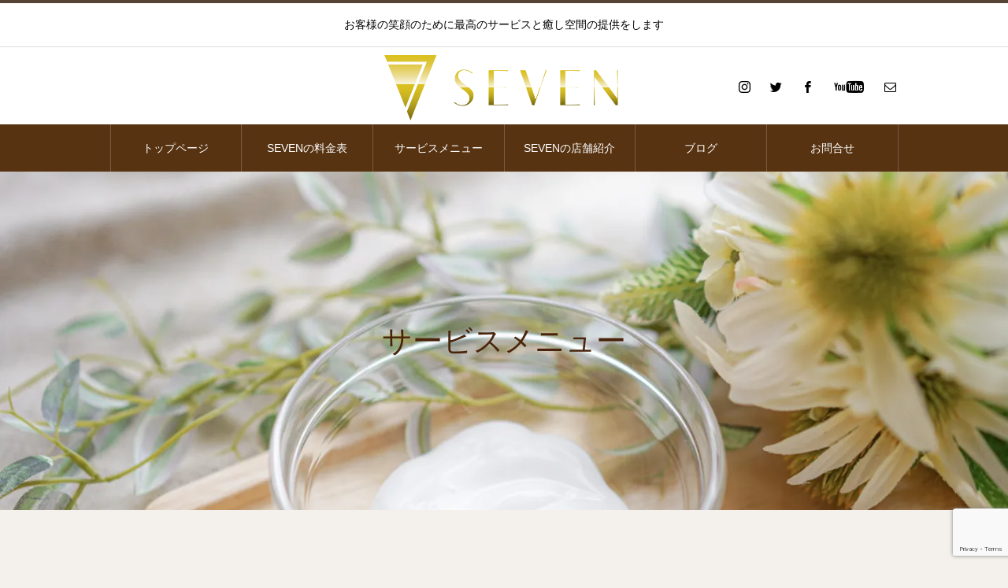

--- FILE ---
content_type: text/html; charset=UTF-8
request_url: https://seven-esthetic.com/device/
body_size: 26124
content:
<!DOCTYPE html>
<html class="pc" lang="ja">
<head>
<meta charset="UTF-8">
<!--[if IE]><meta http-equiv="X-UA-Compatible" content="IE=edge"><![endif]-->
<meta name="viewport" content="width=device-width">
<title>サービスメニュー | SEVEN［セルフエステサロン］脱毛・痩身エステ・ホワイトニング・スカルプ・酵素風呂</title>
<meta name="description" content="◆セルフエステメニュー（痩身エステ・脱毛・光フェイシャル）   ・初回コース（３０分）・・・２，０００円（機器や備品の使用方法の説明があります）   ・３０分コース・・・３，０００円   ・６０分コース・・・４，０００円 ...">
<link rel="pingback" href="https://seven-esthetic.com/xmlrpc.php">
<link rel="shortcut icon" href="https://i0.wp.com/seven-esthetic.com/wp-content/uploads/2021/09/スクリーンショット-2021-09-07-22.51.48.png?fit=290%2C352&#038;ssl=1">
<style id="jetpack-boost-critical-css">@charset "UTF-8";@media all{@charset "utf-8";@font-face{font-family:design_plus;font-weight:400;font-style:normal}a,article,body,caption,div,figure,h1,h2,h3,header,html,i,iframe,img,li,nav,p,span,strong,table,tbody,td,th,thead,tr,ul{margin:0;padding:0;border:0;outline:0;font-size:100%;vertical-align:baseline}article,figure,header,nav{display:block}html{overflow-y:scroll;-webkit-text-size-adjust:100%}ul{list-style:none}table{border-collapse:collapse;border-spacing:0;width:100%}input,textarea{outline:0;-webkit-box-sizing:border-box;box-sizing:border-box;font-size:100%}input,textarea{background-image:-webkit-linear-gradient(hsla(0,0%,100%,0),hsla(0,0%,100%,0));-webkit-appearance:none;border-radius:0}iframe{max-width:100%}.clearfix::after{display:block;clear:both;content:""}body{background:#f4f0ec;font-family:Arial,sans-serif;font-size:14px;line-height:1;width:100%;position:relative;-webkit-font-smoothing:antialiased}a{text-decoration:none}#container{position:relative;height:100%}#main_contents{width:1000px;margin:100px auto 150px}#main_col{width:650px;float:left}#side_col{width:300px;float:right}#page_header{width:100%;height:430px;position:relative;overflow:hidden}#page_header .headline_area{width:800px;position:absolute;z-index:100;text-align:center;color:#fff;left:50%;top:50%;-ms-transform:translate(-50%,-50%);-webkit-transform:translate(-50%,-50%);transform:translate(-50%,-50%)}#page_header .headline{font-size:38px;font-weight:500}#page_header .sub_title{font-size:20px;margin-top:13px}#page_header .overlay{width:100%;height:100%;z-index:2;position:absolute;top:0;left:0}#article{position:relative}#header{width:100%;height:218px;z-index:200;position:relative;background:#fff;border-top:4px solid #58330d;-webkit-box-sizing:border-box;box-sizing:border-box}#site_desc{font-size:14px;font-weight:400;text-align:center;height:56px;line-height:56px;border-bottom:1px solid #ddd;-webkit-box-sizing:border-box;box-sizing:border-box}#header_top{position:relative;height:100px;width:1000px;margin:0 auto}#header_logo{position:absolute;left:0;right:0;z-index:30;margin:auto;text-align:center;top:50%;-ms-transform:translateY(-50%);-webkit-transform:translateY(-50%);transform:translateY(-50%)}#header_logo .logo{line-height:1;margin:0;padding:0;font-weight:500}#header_logo img{display:block;margin:0 auto}#header_logo .mobile_logo_image{display:none}#header_social_link{margin:0;font-size:0;z-index:100;position:absolute;right:-10px;top:40px}#header_social_link li{display:inline-block;margin:0 10px;position:relative}#header_social_link li a{display:block;overflow:hidden;width:20px;height:20px;line-height:20px;text-align:center;position:relative}#header_social_link li a span{display:none}#header_social_link li a:before{font-family:design_plus;font-size:15px;display:block;position:absolute;top:1px;left:0;right:0;-webkit-font-smoothing:antialiased;-moz-osx-font-smoothing:grayscale}#header_social_link li.twitter a:before{content:'\e904'}#header_social_link li.facebook a:before{content:'\e902'}#header_social_link li.insta a:before{content:'\ea92'}#header_social_link li.youtube a{width:45px}#header_social_link li.youtube a:before{content:'\ea9e'}#header_social_link li.contact a:before{content:'\f003'}#global_menu{z-index:40;width:100%;height:60px;background:#573312;position:absolute;bottom:0;left:0;display:-webkit-box;display:-ms-flexbox;display:-webkit-flex;display:flex}#global_menu>ul{width:1000px;position:relative;text-align:center;margin:0 auto;border-left:1px solid #795c41;display:-webkit-box;display:-ms-flexbox;display:-webkit-flex;display:flex;-ms-flex-wrap:wrap;-webkit-flex-wrap:wrap;flex-wrap:wrap}#global_menu>ul>li{position:relative;line-height:1;text-align:center;font-size:14px;border-right:1px solid #795c41;-ms-justify-content:space-between;-webkit-justify-content:space-between;justify-content:space-between;-ms-flex:1 1 0%;-webkit-flex:1 1 0%;flex:1 1 0%}#global_menu>ul>li>a{color:#fff;font-size:14px;text-decoration:none;height:60px;line-height:60px;display:block;position:relative}#global_menu ul ul{display:none;width:100%;min-width:240px;position:absolute;top:60px;left:-1px;margin:0;padding:0;z-index:9999}#global_menu ul ul ul{left:100%;top:0;margin:0;border:none}#global_menu ul ul li{line-height:1.5;padding:0;margin:0;text-align:left;position:relative;display:block}#global_menu ul ul a{font-size:14px;display:block;border:none;position:relative;padding:14px 25px 12px;height:auto;line-height:1.6;margin:0}#global_menu ul ul li.menu-item-has-children>a:before{font-family:design_plus;content:'\e910';color:#ddd;display:block;position:absolute;right:9px;top:23px;font-size:9px;height:9px;line-height:9px;-webkit-font-smoothing:antialiased;-moz-osx-font-smoothing:grayscale}.pc #menu_button{display:none}#drawer_menu{display:none}#footer_logo img{display:block;margin:0 auto}#footer_logo .mobile_logo_image{display:none}#footer_social_link li a span{display:none}.widget_content{margin:0 0 50px 0}.widget_content a{text-decoration:none;color:#000}.widget_content img{height:auto;max-width:100%}.widget_headline{background:#58330d;color:#fff;height:60px;line-height:60px;padding:0 25px;font-size:16px;position:relative;margin:0}#wp-calendar{margin:0 auto;width:100%;font-size:11px;border-collapse:separate;table-layout:fixed}#wp-calendar td,#wp-calendar th{padding:2px;line-height:3.4;text-align:center}#wp-calendar td a{display:block;margin:0;padding:0;text-decoration:none;background-color:#eee}#wp-calendar caption{padding:7px 0}#wp-calendar thead th{border:none;padding:0;line-height:2}#wp-calendar td#today{font-weight:700}.post_content p{line-height:2.5;margin:0 0 2em 0}.post_content h1,.post_content h2{clear:both;line-height:1.4;margin:0 0 10px 0;padding:10px 0 0 0}.post_content h1{font-size:150%}.post_content h2{font-size:140%}.post_content img,.post_content img[class*=wp-image-]{height:auto;max-width:100%}.post_content li{line-height:2.2}.post_content ul{margin-bottom:24px}.post_content ul{list-style:circle outside none;margin-left:1.3em}.post_content table{margin:0 0 24px 0;width:100%!important}.post_content td{border:1px solid #ccc;padding:10px 15px;line-height:2.2;background:#fff}}@media all{[id^=sb_youtube_].sb_youtube *{-webkit-box-sizing:border-box;-moz-box-sizing:border-box;box-sizing:border-box}[id^=sb_youtube_].sb_youtube .sby_thumbnail_hover{opacity:0;display:block;position:absolute;top:0;right:0;bottom:0;left:0;z-index:10;color:#fff;background:#333;background:rgba(0,0,0,.6)}[id^=sb_youtube_].sb_youtube.sby_layout_list .sby_thumbnail_hover{display:none}.sby_video_title{display:inline-block;height:100%;padding:10px;overflow:hidden;font-size:13px;line-height:1.2}}@media all{#sb_instagram .sbi_photo img{width:100%;height:auto}#sb_instagram img{display:block;padding:0!important;margin:0!important;max-width:100%!important;opacity:1!important}#sb_instagram br{display:none}}@media all{#ctf .ctf-header-img-hover{display:none;position:absolute;width:100%;top:0;bottom:0;left:0;text-align:center;color:#fff;background:#1b95e0;background:rgba(27,149,224,.85);-moz-border-radius:40px;-webkit-border-radius:40px;border-radius:40px;z-index:999}#ctf .ctf-header-img-hover svg{position:absolute;top:50%;left:50%;margin-top:-10px;margin-left:-8px;font-size:20px;z-index:1000}#ctf .ctf-header-img-hover svg{margin-top:-10px;margin-left:-10px}#ctf svg{box-sizing:unset}#ctf svg:not(:root).svg-inline--fa{box-sizing:unset;overflow:visible;width:1em}#ctf .svg-inline--fa.fa-w-16{width:16px}#ctf .svg-inline--fa{display:inline-block;font-size:inherit;height:1em;overflow:visible;vertical-align:-.125em}}@media all{#ez-toc-container a{color:#444;box-shadow:none;text-decoration:none;text-shadow:none}#ez-toc-container a.ez-toc-toggle{color:#444}.ez-toc-btn{display:inline-block;padding:6px 12px;margin-bottom:0;font-size:14px;font-weight:400;line-height:1.428571429;text-align:center;white-space:nowrap;vertical-align:middle;background-image:none;border:1px solid transparent;border-radius:4px}.ez-toc-btn-default{color:#333;background-color:#fff;border-color:#ccc}.ez-toc-btn-xs{padding:5px 10px;font-size:12px;line-height:1.5;border-radius:3px}.ez-toc-btn-xs{padding:1px 5px}.ez-toc-btn-default{text-shadow:0 -1px 0 rgba(0,0,0,.2);box-shadow:inset 0 1px 0 rgba(255,255,255,.15),0 1px 1px rgba(0,0,0,.075)}.ez-toc-btn-default{text-shadow:0 1px 0 #fff;background-image:linear-gradient(to bottom,#fff 0,#e0e0e0 100%);background-repeat:repeat-x;border-color:#dbdbdb;border-color:#ccc}.ez-toc-pull-right{float:right!important;margin-left:10px}.ez-toc-glyphicon{position:relative;top:1px;display:inline-block;font-family:'Glyphicons Halflings';-webkit-font-smoothing:antialiased;font-style:normal;font-weight:400;line-height:1;-moz-osx-font-smoothing:grayscale}.ez-toc-glyphicon:empty{width:1em}.ez-toc-toggle i.ez-toc-glyphicon{font-size:16px;margin-left:2px}[class*=ez-toc-icon-]{font-family:ez-toc-icomoon!important;speak:none;font-style:normal;font-weight:400;font-variant:normal;text-transform:none;line-height:1;-webkit-font-smoothing:antialiased;-moz-osx-font-smoothing:grayscale}.ez-toc-icon-toggle:before{content:"\e87a"}}@font-face{font-family:design_plus;font-weight:400;font-style:normal}@media screen and (min-width:769px){.post_content :not(h2):not(h3):not(h4):not(h5):not(h6)+h2{margin-top:40px!important}}@media screen and (max-width:768px){.post_content :not(h2):not(h3):not(h4):not(h5):not(h6)+h2{margin-top:30px!important}}@media screen and (max-width:600px){.post_content :not(h2):not(h3):not(h4):not(h5):not(h6)+h2{margin-top:20px!important}}.post_content h2{font-size:24px}@media screen and (max-width:767px){.post_content h2{font-size:20px}}@media screen and (max-width:1151px){@charset "utf-8";#main_contents{width:auto;margin:0;padding:60px 40px}#main_col{width:-webkit-calc(100% - 340px);width:calc(100% - 340px)}#side_col{width:300px}@media screen and (max-width:950px){#main_col{width:auto;float:none}#side_col{width:auto;float:none;margin-top:50px}}@media screen and (max-width:750px){#main_contents{padding:20px 20px 40px}#side_col{margin-top:40px}}#drawer_menu{display:block;position:fixed;top:0;right:-400px;width:400px;height:100%;background:#333;overflow:auto;z-index:9999;-webkit-backface-visibility:hidden;backface-visibility:hidden;-webkit-overflow-scrolling:touch}@media screen and (max-width:500px){#drawer_menu{right:-80%;width:80%}}@media screen and (max-width:950px){#page_header{height:350px}#page_header .headline_area{width:100%;padding:0 30px;-webkit-box-sizing:border-box;box-sizing:border-box}}@media screen and (max-width:750px){#page_header{height:200px}#page_header .sub_title{margin-top:10px}#page_header .headline_area{padding:0 20px}}#header{height:114px;border-top:3px solid #58330d}#header_top{width:auto;height:60px;position:relative}#site_desc{height:51px;line-height:1.3;position:relative}#site_desc span{display:block;padding:0 40px;position:absolute;width:100%;top:50%;-ms-transform:translateY(-50%);-webkit-transform:translateY(-50%);transform:translateY(-50%);-webkit-box-sizing:border-box;box-sizing:border-box}@media screen and (max-width:750px){#site_desc{font-size:12px}}#header_logo{width:auto;height:60px}#header_logo .pc_logo_image{display:none}#header_logo .mobile_logo_image{display:block;left:0;right:0;top:50%;-ms-transform:translateY(-50%);-webkit-transform:translateY(-50%);transform:translateY(-50%);position:absolute}#header_social_link{display:none}#menu_button{position:absolute;z-index:50;right:0;bottom:0;display:inline-block;font-size:11px;width:60px;height:60px;line-height:60px;text-decoration:none;text-align:center}#menu_button span{text-indent:100%;white-space:nowrap;overflow:hidden;display:block}#menu_button:before{color:#000;font-family:design_plus;display:block;position:absolute;top:0;bottom:0;left:3px;right:0;margin:auto;font-size:18px;width:18px;height:18px;line-height:18px;-webkit-font-smoothing:antialiased;-moz-osx-font-smoothing:grayscale}#menu_button:before{content:'\f0c9'}#header #global_menu{display:none}#mobile_menu{width:100%;margin:0}#mobile_menu ul{margin:0}#mobile_menu li ul{display:none}#mobile_menu a{position:relative;display:block;margin:0;padding:18px 20px;line-height:1.6;overflow:hidden;text-decoration:none;color:#fff;font-size:13px;-webkit-box-sizing:border-box;box-sizing:border-box}#mobile_menu ul ul a{padding-left:32px}#mobile_menu li{position:relative}@media screen and (max-width:750px){.widget_content{margin:0 0 40px 0}.widget_headline{height:50px;line-height:50px;padding:0 20px}}#footer_logo .pc_logo_image{display:none}#footer_logo .mobile_logo_image{display:block}@media screen and (max-width:750px){#footer_logo .mobile_logo_image{margin:0 auto}}@media screen and (max-width:750px){.post_content p{line-height:2.2}.post_content li{line-height:2.2}.post_content td{line-height:2.2}}}@media all{@charset "UTF-8";h1,h2,h3{overflow-wrap:break-word}.wp-block-image{margin:0 0 1em}.wp-block-image img{height:auto;max-width:100%;vertical-align:bottom}.wp-block-image:not(.is-style-rounded) img{border-radius:inherit}ul{overflow-wrap:break-word}p{overflow-wrap:break-word}p.has-background{padding:1.25em 2.375em}.wp-block-table{margin:0 0 1em;overflow-x:auto}.wp-block-table table{border-collapse:collapse;width:100%}}</style><meta name='robots' content='max-image-preview:large' />
<link rel='dns-prefetch' href='//www.googletagmanager.com' />
<link rel='dns-prefetch' href='//www.google.com' />
<link rel='dns-prefetch' href='//i0.wp.com' />
<link rel='dns-prefetch' href='//c0.wp.com' />
<link rel='dns-prefetch' href='//pagead2.googlesyndication.com' />
<link rel="alternate" type="application/rss+xml" title="SEVEN［セルフエステサロン］脱毛・痩身エステ・ホワイトニング・スカルプ・酵素風呂 &raquo; フィード" href="https://seven-esthetic.com/feed/" />
<link rel="alternate" type="application/rss+xml" title="SEVEN［セルフエステサロン］脱毛・痩身エステ・ホワイトニング・スカルプ・酵素風呂 &raquo; コメントフィード" href="https://seven-esthetic.com/comments/feed/" />
<link rel="alternate" title="oEmbed (JSON)" type="application/json+oembed" href="https://seven-esthetic.com/wp-json/oembed/1.0/embed?url=https%3A%2F%2Fseven-esthetic.com%2Fdevice%2F" />
<link rel="alternate" title="oEmbed (XML)" type="text/xml+oembed" href="https://seven-esthetic.com/wp-json/oembed/1.0/embed?url=https%3A%2F%2Fseven-esthetic.com%2Fdevice%2F&#038;format=xml" />
<style id='wp-img-auto-sizes-contain-inline-css' type='text/css'>
img:is([sizes=auto i],[sizes^="auto," i]){contain-intrinsic-size:3000px 1500px}
/*# sourceURL=wp-img-auto-sizes-contain-inline-css */
</style>
<noscript><link rel='stylesheet' id='style-css' href='https://seven-esthetic.com/wp-content/themes/heal_tcd077/style.css?ver=1.4.1' type='text/css' media='all' />
</noscript><link rel='stylesheet' id='style-css' href='https://seven-esthetic.com/wp-content/themes/heal_tcd077/style.css?ver=1.4.1' type='text/css' media="not all" data-media="all" onload="this.media=this.dataset.media; delete this.dataset.media; this.removeAttribute( 'onload' );" />
<noscript><link rel='stylesheet' id='sby_styles-css' href='https://seven-esthetic.com/wp-content/plugins/feeds-for-youtube/css/sb-youtube.min.css?ver=1.4.4' type='text/css' media='all' />
</noscript><link rel='stylesheet' id='sby_styles-css' href='https://seven-esthetic.com/wp-content/plugins/feeds-for-youtube/css/sb-youtube.min.css?ver=1.4.4' type='text/css' media="not all" data-media="all" onload="this.media=this.dataset.media; delete this.dataset.media; this.removeAttribute( 'onload' );" />
<noscript><link rel='stylesheet' id='sb_instagram_styles-css' href='https://seven-esthetic.com/wp-content/plugins/instagram-feed/css/sbi-styles.min.css?ver=2.9.10' type='text/css' media='all' />
</noscript><link rel='stylesheet' id='sb_instagram_styles-css' href='https://seven-esthetic.com/wp-content/plugins/instagram-feed/css/sbi-styles.min.css?ver=2.9.10' type='text/css' media="not all" data-media="all" onload="this.media=this.dataset.media; delete this.dataset.media; this.removeAttribute( 'onload' );" />
<style id='wp-emoji-styles-inline-css' type='text/css'>

	img.wp-smiley, img.emoji {
		display: inline !important;
		border: none !important;
		box-shadow: none !important;
		height: 1em !important;
		width: 1em !important;
		margin: 0 0.07em !important;
		vertical-align: -0.1em !important;
		background: none !important;
		padding: 0 !important;
	}
/*# sourceURL=wp-emoji-styles-inline-css */
</style>
<style id='wp-block-library-inline-css' type='text/css'>
:root{--wp-block-synced-color:#7a00df;--wp-block-synced-color--rgb:122,0,223;--wp-bound-block-color:var(--wp-block-synced-color);--wp-editor-canvas-background:#ddd;--wp-admin-theme-color:#007cba;--wp-admin-theme-color--rgb:0,124,186;--wp-admin-theme-color-darker-10:#006ba1;--wp-admin-theme-color-darker-10--rgb:0,107,160.5;--wp-admin-theme-color-darker-20:#005a87;--wp-admin-theme-color-darker-20--rgb:0,90,135;--wp-admin-border-width-focus:2px}@media (min-resolution:192dpi){:root{--wp-admin-border-width-focus:1.5px}}.wp-element-button{cursor:pointer}:root .has-very-light-gray-background-color{background-color:#eee}:root .has-very-dark-gray-background-color{background-color:#313131}:root .has-very-light-gray-color{color:#eee}:root .has-very-dark-gray-color{color:#313131}:root .has-vivid-green-cyan-to-vivid-cyan-blue-gradient-background{background:linear-gradient(135deg,#00d084,#0693e3)}:root .has-purple-crush-gradient-background{background:linear-gradient(135deg,#34e2e4,#4721fb 50%,#ab1dfe)}:root .has-hazy-dawn-gradient-background{background:linear-gradient(135deg,#faaca8,#dad0ec)}:root .has-subdued-olive-gradient-background{background:linear-gradient(135deg,#fafae1,#67a671)}:root .has-atomic-cream-gradient-background{background:linear-gradient(135deg,#fdd79a,#004a59)}:root .has-nightshade-gradient-background{background:linear-gradient(135deg,#330968,#31cdcf)}:root .has-midnight-gradient-background{background:linear-gradient(135deg,#020381,#2874fc)}:root{--wp--preset--font-size--normal:16px;--wp--preset--font-size--huge:42px}.has-regular-font-size{font-size:1em}.has-larger-font-size{font-size:2.625em}.has-normal-font-size{font-size:var(--wp--preset--font-size--normal)}.has-huge-font-size{font-size:var(--wp--preset--font-size--huge)}.has-text-align-center{text-align:center}.has-text-align-left{text-align:left}.has-text-align-right{text-align:right}.has-fit-text{white-space:nowrap!important}#end-resizable-editor-section{display:none}.aligncenter{clear:both}.items-justified-left{justify-content:flex-start}.items-justified-center{justify-content:center}.items-justified-right{justify-content:flex-end}.items-justified-space-between{justify-content:space-between}.screen-reader-text{border:0;clip-path:inset(50%);height:1px;margin:-1px;overflow:hidden;padding:0;position:absolute;width:1px;word-wrap:normal!important}.screen-reader-text:focus{background-color:#ddd;clip-path:none;color:#444;display:block;font-size:1em;height:auto;left:5px;line-height:normal;padding:15px 23px 14px;text-decoration:none;top:5px;width:auto;z-index:100000}html :where(.has-border-color){border-style:solid}html :where([style*=border-top-color]){border-top-style:solid}html :where([style*=border-right-color]){border-right-style:solid}html :where([style*=border-bottom-color]){border-bottom-style:solid}html :where([style*=border-left-color]){border-left-style:solid}html :where([style*=border-width]){border-style:solid}html :where([style*=border-top-width]){border-top-style:solid}html :where([style*=border-right-width]){border-right-style:solid}html :where([style*=border-bottom-width]){border-bottom-style:solid}html :where([style*=border-left-width]){border-left-style:solid}html :where(img[class*=wp-image-]){height:auto;max-width:100%}:where(figure){margin:0 0 1em}html :where(.is-position-sticky){--wp-admin--admin-bar--position-offset:var(--wp-admin--admin-bar--height,0px)}@media screen and (max-width:600px){html :where(.is-position-sticky){--wp-admin--admin-bar--position-offset:0px}}
.has-text-align-justify{text-align:justify;}

/*# sourceURL=wp-block-library-inline-css */
</style><style id='wp-block-heading-inline-css' type='text/css'>
h1:where(.wp-block-heading).has-background,h2:where(.wp-block-heading).has-background,h3:where(.wp-block-heading).has-background,h4:where(.wp-block-heading).has-background,h5:where(.wp-block-heading).has-background,h6:where(.wp-block-heading).has-background{padding:1.25em 2.375em}h1.has-text-align-left[style*=writing-mode]:where([style*=vertical-lr]),h1.has-text-align-right[style*=writing-mode]:where([style*=vertical-rl]),h2.has-text-align-left[style*=writing-mode]:where([style*=vertical-lr]),h2.has-text-align-right[style*=writing-mode]:where([style*=vertical-rl]),h3.has-text-align-left[style*=writing-mode]:where([style*=vertical-lr]),h3.has-text-align-right[style*=writing-mode]:where([style*=vertical-rl]),h4.has-text-align-left[style*=writing-mode]:where([style*=vertical-lr]),h4.has-text-align-right[style*=writing-mode]:where([style*=vertical-rl]),h5.has-text-align-left[style*=writing-mode]:where([style*=vertical-lr]),h5.has-text-align-right[style*=writing-mode]:where([style*=vertical-rl]),h6.has-text-align-left[style*=writing-mode]:where([style*=vertical-lr]),h6.has-text-align-right[style*=writing-mode]:where([style*=vertical-rl]){rotate:180deg}
/*# sourceURL=https://c0.wp.com/c/6.9/wp-includes/blocks/heading/style.min.css */
</style>
<style id='wp-block-image-inline-css' type='text/css'>
.wp-block-image>a,.wp-block-image>figure>a{display:inline-block}.wp-block-image img{box-sizing:border-box;height:auto;max-width:100%;vertical-align:bottom}@media not (prefers-reduced-motion){.wp-block-image img.hide{visibility:hidden}.wp-block-image img.show{animation:show-content-image .4s}}.wp-block-image[style*=border-radius] img,.wp-block-image[style*=border-radius]>a{border-radius:inherit}.wp-block-image.has-custom-border img{box-sizing:border-box}.wp-block-image.aligncenter{text-align:center}.wp-block-image.alignfull>a,.wp-block-image.alignwide>a{width:100%}.wp-block-image.alignfull img,.wp-block-image.alignwide img{height:auto;width:100%}.wp-block-image .aligncenter,.wp-block-image .alignleft,.wp-block-image .alignright,.wp-block-image.aligncenter,.wp-block-image.alignleft,.wp-block-image.alignright{display:table}.wp-block-image .aligncenter>figcaption,.wp-block-image .alignleft>figcaption,.wp-block-image .alignright>figcaption,.wp-block-image.aligncenter>figcaption,.wp-block-image.alignleft>figcaption,.wp-block-image.alignright>figcaption{caption-side:bottom;display:table-caption}.wp-block-image .alignleft{float:left;margin:.5em 1em .5em 0}.wp-block-image .alignright{float:right;margin:.5em 0 .5em 1em}.wp-block-image .aligncenter{margin-left:auto;margin-right:auto}.wp-block-image :where(figcaption){margin-bottom:1em;margin-top:.5em}.wp-block-image.is-style-circle-mask img{border-radius:9999px}@supports ((-webkit-mask-image:none) or (mask-image:none)) or (-webkit-mask-image:none){.wp-block-image.is-style-circle-mask img{border-radius:0;-webkit-mask-image:url('data:image/svg+xml;utf8,<svg viewBox="0 0 100 100" xmlns="http://www.w3.org/2000/svg"><circle cx="50" cy="50" r="50"/></svg>');mask-image:url('data:image/svg+xml;utf8,<svg viewBox="0 0 100 100" xmlns="http://www.w3.org/2000/svg"><circle cx="50" cy="50" r="50"/></svg>');mask-mode:alpha;-webkit-mask-position:center;mask-position:center;-webkit-mask-repeat:no-repeat;mask-repeat:no-repeat;-webkit-mask-size:contain;mask-size:contain}}:root :where(.wp-block-image.is-style-rounded img,.wp-block-image .is-style-rounded img){border-radius:9999px}.wp-block-image figure{margin:0}.wp-lightbox-container{display:flex;flex-direction:column;position:relative}.wp-lightbox-container img{cursor:zoom-in}.wp-lightbox-container img:hover+button{opacity:1}.wp-lightbox-container button{align-items:center;backdrop-filter:blur(16px) saturate(180%);background-color:#5a5a5a40;border:none;border-radius:4px;cursor:zoom-in;display:flex;height:20px;justify-content:center;opacity:0;padding:0;position:absolute;right:16px;text-align:center;top:16px;width:20px;z-index:100}@media not (prefers-reduced-motion){.wp-lightbox-container button{transition:opacity .2s ease}}.wp-lightbox-container button:focus-visible{outline:3px auto #5a5a5a40;outline:3px auto -webkit-focus-ring-color;outline-offset:3px}.wp-lightbox-container button:hover{cursor:pointer;opacity:1}.wp-lightbox-container button:focus{opacity:1}.wp-lightbox-container button:focus,.wp-lightbox-container button:hover,.wp-lightbox-container button:not(:hover):not(:active):not(.has-background){background-color:#5a5a5a40;border:none}.wp-lightbox-overlay{box-sizing:border-box;cursor:zoom-out;height:100vh;left:0;overflow:hidden;position:fixed;top:0;visibility:hidden;width:100%;z-index:100000}.wp-lightbox-overlay .close-button{align-items:center;cursor:pointer;display:flex;justify-content:center;min-height:40px;min-width:40px;padding:0;position:absolute;right:calc(env(safe-area-inset-right) + 16px);top:calc(env(safe-area-inset-top) + 16px);z-index:5000000}.wp-lightbox-overlay .close-button:focus,.wp-lightbox-overlay .close-button:hover,.wp-lightbox-overlay .close-button:not(:hover):not(:active):not(.has-background){background:none;border:none}.wp-lightbox-overlay .lightbox-image-container{height:var(--wp--lightbox-container-height);left:50%;overflow:hidden;position:absolute;top:50%;transform:translate(-50%,-50%);transform-origin:top left;width:var(--wp--lightbox-container-width);z-index:9999999999}.wp-lightbox-overlay .wp-block-image{align-items:center;box-sizing:border-box;display:flex;height:100%;justify-content:center;margin:0;position:relative;transform-origin:0 0;width:100%;z-index:3000000}.wp-lightbox-overlay .wp-block-image img{height:var(--wp--lightbox-image-height);min-height:var(--wp--lightbox-image-height);min-width:var(--wp--lightbox-image-width);width:var(--wp--lightbox-image-width)}.wp-lightbox-overlay .wp-block-image figcaption{display:none}.wp-lightbox-overlay button{background:none;border:none}.wp-lightbox-overlay .scrim{background-color:#fff;height:100%;opacity:.9;position:absolute;width:100%;z-index:2000000}.wp-lightbox-overlay.active{visibility:visible}@media not (prefers-reduced-motion){.wp-lightbox-overlay.active{animation:turn-on-visibility .25s both}.wp-lightbox-overlay.active img{animation:turn-on-visibility .35s both}.wp-lightbox-overlay.show-closing-animation:not(.active){animation:turn-off-visibility .35s both}.wp-lightbox-overlay.show-closing-animation:not(.active) img{animation:turn-off-visibility .25s both}.wp-lightbox-overlay.zoom.active{animation:none;opacity:1;visibility:visible}.wp-lightbox-overlay.zoom.active .lightbox-image-container{animation:lightbox-zoom-in .4s}.wp-lightbox-overlay.zoom.active .lightbox-image-container img{animation:none}.wp-lightbox-overlay.zoom.active .scrim{animation:turn-on-visibility .4s forwards}.wp-lightbox-overlay.zoom.show-closing-animation:not(.active){animation:none}.wp-lightbox-overlay.zoom.show-closing-animation:not(.active) .lightbox-image-container{animation:lightbox-zoom-out .4s}.wp-lightbox-overlay.zoom.show-closing-animation:not(.active) .lightbox-image-container img{animation:none}.wp-lightbox-overlay.zoom.show-closing-animation:not(.active) .scrim{animation:turn-off-visibility .4s forwards}}@keyframes show-content-image{0%{visibility:hidden}99%{visibility:hidden}to{visibility:visible}}@keyframes turn-on-visibility{0%{opacity:0}to{opacity:1}}@keyframes turn-off-visibility{0%{opacity:1;visibility:visible}99%{opacity:0;visibility:visible}to{opacity:0;visibility:hidden}}@keyframes lightbox-zoom-in{0%{transform:translate(calc((-100vw + var(--wp--lightbox-scrollbar-width))/2 + var(--wp--lightbox-initial-left-position)),calc(-50vh + var(--wp--lightbox-initial-top-position))) scale(var(--wp--lightbox-scale))}to{transform:translate(-50%,-50%) scale(1)}}@keyframes lightbox-zoom-out{0%{transform:translate(-50%,-50%) scale(1);visibility:visible}99%{visibility:visible}to{transform:translate(calc((-100vw + var(--wp--lightbox-scrollbar-width))/2 + var(--wp--lightbox-initial-left-position)),calc(-50vh + var(--wp--lightbox-initial-top-position))) scale(var(--wp--lightbox-scale));visibility:hidden}}
/*# sourceURL=https://c0.wp.com/c/6.9/wp-includes/blocks/image/style.min.css */
</style>
<style id='wp-block-paragraph-inline-css' type='text/css'>
.is-small-text{font-size:.875em}.is-regular-text{font-size:1em}.is-large-text{font-size:2.25em}.is-larger-text{font-size:3em}.has-drop-cap:not(:focus):first-letter{float:left;font-size:8.4em;font-style:normal;font-weight:100;line-height:.68;margin:.05em .1em 0 0;text-transform:uppercase}body.rtl .has-drop-cap:not(:focus):first-letter{float:none;margin-left:.1em}p.has-drop-cap.has-background{overflow:hidden}:root :where(p.has-background){padding:1.25em 2.375em}:where(p.has-text-color:not(.has-link-color)) a{color:inherit}p.has-text-align-left[style*="writing-mode:vertical-lr"],p.has-text-align-right[style*="writing-mode:vertical-rl"]{rotate:180deg}
/*# sourceURL=https://c0.wp.com/c/6.9/wp-includes/blocks/paragraph/style.min.css */
</style>
<style id='global-styles-inline-css' type='text/css'>
:root{--wp--preset--aspect-ratio--square: 1;--wp--preset--aspect-ratio--4-3: 4/3;--wp--preset--aspect-ratio--3-4: 3/4;--wp--preset--aspect-ratio--3-2: 3/2;--wp--preset--aspect-ratio--2-3: 2/3;--wp--preset--aspect-ratio--16-9: 16/9;--wp--preset--aspect-ratio--9-16: 9/16;--wp--preset--color--black: #000000;--wp--preset--color--cyan-bluish-gray: #abb8c3;--wp--preset--color--white: #ffffff;--wp--preset--color--pale-pink: #f78da7;--wp--preset--color--vivid-red: #cf2e2e;--wp--preset--color--luminous-vivid-orange: #ff6900;--wp--preset--color--luminous-vivid-amber: #fcb900;--wp--preset--color--light-green-cyan: #7bdcb5;--wp--preset--color--vivid-green-cyan: #00d084;--wp--preset--color--pale-cyan-blue: #8ed1fc;--wp--preset--color--vivid-cyan-blue: #0693e3;--wp--preset--color--vivid-purple: #9b51e0;--wp--preset--gradient--vivid-cyan-blue-to-vivid-purple: linear-gradient(135deg,rgb(6,147,227) 0%,rgb(155,81,224) 100%);--wp--preset--gradient--light-green-cyan-to-vivid-green-cyan: linear-gradient(135deg,rgb(122,220,180) 0%,rgb(0,208,130) 100%);--wp--preset--gradient--luminous-vivid-amber-to-luminous-vivid-orange: linear-gradient(135deg,rgb(252,185,0) 0%,rgb(255,105,0) 100%);--wp--preset--gradient--luminous-vivid-orange-to-vivid-red: linear-gradient(135deg,rgb(255,105,0) 0%,rgb(207,46,46) 100%);--wp--preset--gradient--very-light-gray-to-cyan-bluish-gray: linear-gradient(135deg,rgb(238,238,238) 0%,rgb(169,184,195) 100%);--wp--preset--gradient--cool-to-warm-spectrum: linear-gradient(135deg,rgb(74,234,220) 0%,rgb(151,120,209) 20%,rgb(207,42,186) 40%,rgb(238,44,130) 60%,rgb(251,105,98) 80%,rgb(254,248,76) 100%);--wp--preset--gradient--blush-light-purple: linear-gradient(135deg,rgb(255,206,236) 0%,rgb(152,150,240) 100%);--wp--preset--gradient--blush-bordeaux: linear-gradient(135deg,rgb(254,205,165) 0%,rgb(254,45,45) 50%,rgb(107,0,62) 100%);--wp--preset--gradient--luminous-dusk: linear-gradient(135deg,rgb(255,203,112) 0%,rgb(199,81,192) 50%,rgb(65,88,208) 100%);--wp--preset--gradient--pale-ocean: linear-gradient(135deg,rgb(255,245,203) 0%,rgb(182,227,212) 50%,rgb(51,167,181) 100%);--wp--preset--gradient--electric-grass: linear-gradient(135deg,rgb(202,248,128) 0%,rgb(113,206,126) 100%);--wp--preset--gradient--midnight: linear-gradient(135deg,rgb(2,3,129) 0%,rgb(40,116,252) 100%);--wp--preset--font-size--small: 13px;--wp--preset--font-size--medium: 20px;--wp--preset--font-size--large: 36px;--wp--preset--font-size--x-large: 42px;--wp--preset--spacing--20: 0.44rem;--wp--preset--spacing--30: 0.67rem;--wp--preset--spacing--40: 1rem;--wp--preset--spacing--50: 1.5rem;--wp--preset--spacing--60: 2.25rem;--wp--preset--spacing--70: 3.38rem;--wp--preset--spacing--80: 5.06rem;--wp--preset--shadow--natural: 6px 6px 9px rgba(0, 0, 0, 0.2);--wp--preset--shadow--deep: 12px 12px 50px rgba(0, 0, 0, 0.4);--wp--preset--shadow--sharp: 6px 6px 0px rgba(0, 0, 0, 0.2);--wp--preset--shadow--outlined: 6px 6px 0px -3px rgb(255, 255, 255), 6px 6px rgb(0, 0, 0);--wp--preset--shadow--crisp: 6px 6px 0px rgb(0, 0, 0);}:where(.is-layout-flex){gap: 0.5em;}:where(.is-layout-grid){gap: 0.5em;}body .is-layout-flex{display: flex;}.is-layout-flex{flex-wrap: wrap;align-items: center;}.is-layout-flex > :is(*, div){margin: 0;}body .is-layout-grid{display: grid;}.is-layout-grid > :is(*, div){margin: 0;}:where(.wp-block-columns.is-layout-flex){gap: 2em;}:where(.wp-block-columns.is-layout-grid){gap: 2em;}:where(.wp-block-post-template.is-layout-flex){gap: 1.25em;}:where(.wp-block-post-template.is-layout-grid){gap: 1.25em;}.has-black-color{color: var(--wp--preset--color--black) !important;}.has-cyan-bluish-gray-color{color: var(--wp--preset--color--cyan-bluish-gray) !important;}.has-white-color{color: var(--wp--preset--color--white) !important;}.has-pale-pink-color{color: var(--wp--preset--color--pale-pink) !important;}.has-vivid-red-color{color: var(--wp--preset--color--vivid-red) !important;}.has-luminous-vivid-orange-color{color: var(--wp--preset--color--luminous-vivid-orange) !important;}.has-luminous-vivid-amber-color{color: var(--wp--preset--color--luminous-vivid-amber) !important;}.has-light-green-cyan-color{color: var(--wp--preset--color--light-green-cyan) !important;}.has-vivid-green-cyan-color{color: var(--wp--preset--color--vivid-green-cyan) !important;}.has-pale-cyan-blue-color{color: var(--wp--preset--color--pale-cyan-blue) !important;}.has-vivid-cyan-blue-color{color: var(--wp--preset--color--vivid-cyan-blue) !important;}.has-vivid-purple-color{color: var(--wp--preset--color--vivid-purple) !important;}.has-black-background-color{background-color: var(--wp--preset--color--black) !important;}.has-cyan-bluish-gray-background-color{background-color: var(--wp--preset--color--cyan-bluish-gray) !important;}.has-white-background-color{background-color: var(--wp--preset--color--white) !important;}.has-pale-pink-background-color{background-color: var(--wp--preset--color--pale-pink) !important;}.has-vivid-red-background-color{background-color: var(--wp--preset--color--vivid-red) !important;}.has-luminous-vivid-orange-background-color{background-color: var(--wp--preset--color--luminous-vivid-orange) !important;}.has-luminous-vivid-amber-background-color{background-color: var(--wp--preset--color--luminous-vivid-amber) !important;}.has-light-green-cyan-background-color{background-color: var(--wp--preset--color--light-green-cyan) !important;}.has-vivid-green-cyan-background-color{background-color: var(--wp--preset--color--vivid-green-cyan) !important;}.has-pale-cyan-blue-background-color{background-color: var(--wp--preset--color--pale-cyan-blue) !important;}.has-vivid-cyan-blue-background-color{background-color: var(--wp--preset--color--vivid-cyan-blue) !important;}.has-vivid-purple-background-color{background-color: var(--wp--preset--color--vivid-purple) !important;}.has-black-border-color{border-color: var(--wp--preset--color--black) !important;}.has-cyan-bluish-gray-border-color{border-color: var(--wp--preset--color--cyan-bluish-gray) !important;}.has-white-border-color{border-color: var(--wp--preset--color--white) !important;}.has-pale-pink-border-color{border-color: var(--wp--preset--color--pale-pink) !important;}.has-vivid-red-border-color{border-color: var(--wp--preset--color--vivid-red) !important;}.has-luminous-vivid-orange-border-color{border-color: var(--wp--preset--color--luminous-vivid-orange) !important;}.has-luminous-vivid-amber-border-color{border-color: var(--wp--preset--color--luminous-vivid-amber) !important;}.has-light-green-cyan-border-color{border-color: var(--wp--preset--color--light-green-cyan) !important;}.has-vivid-green-cyan-border-color{border-color: var(--wp--preset--color--vivid-green-cyan) !important;}.has-pale-cyan-blue-border-color{border-color: var(--wp--preset--color--pale-cyan-blue) !important;}.has-vivid-cyan-blue-border-color{border-color: var(--wp--preset--color--vivid-cyan-blue) !important;}.has-vivid-purple-border-color{border-color: var(--wp--preset--color--vivid-purple) !important;}.has-vivid-cyan-blue-to-vivid-purple-gradient-background{background: var(--wp--preset--gradient--vivid-cyan-blue-to-vivid-purple) !important;}.has-light-green-cyan-to-vivid-green-cyan-gradient-background{background: var(--wp--preset--gradient--light-green-cyan-to-vivid-green-cyan) !important;}.has-luminous-vivid-amber-to-luminous-vivid-orange-gradient-background{background: var(--wp--preset--gradient--luminous-vivid-amber-to-luminous-vivid-orange) !important;}.has-luminous-vivid-orange-to-vivid-red-gradient-background{background: var(--wp--preset--gradient--luminous-vivid-orange-to-vivid-red) !important;}.has-very-light-gray-to-cyan-bluish-gray-gradient-background{background: var(--wp--preset--gradient--very-light-gray-to-cyan-bluish-gray) !important;}.has-cool-to-warm-spectrum-gradient-background{background: var(--wp--preset--gradient--cool-to-warm-spectrum) !important;}.has-blush-light-purple-gradient-background{background: var(--wp--preset--gradient--blush-light-purple) !important;}.has-blush-bordeaux-gradient-background{background: var(--wp--preset--gradient--blush-bordeaux) !important;}.has-luminous-dusk-gradient-background{background: var(--wp--preset--gradient--luminous-dusk) !important;}.has-pale-ocean-gradient-background{background: var(--wp--preset--gradient--pale-ocean) !important;}.has-electric-grass-gradient-background{background: var(--wp--preset--gradient--electric-grass) !important;}.has-midnight-gradient-background{background: var(--wp--preset--gradient--midnight) !important;}.has-small-font-size{font-size: var(--wp--preset--font-size--small) !important;}.has-medium-font-size{font-size: var(--wp--preset--font-size--medium) !important;}.has-large-font-size{font-size: var(--wp--preset--font-size--large) !important;}.has-x-large-font-size{font-size: var(--wp--preset--font-size--x-large) !important;}
/*# sourceURL=global-styles-inline-css */
</style>

<style id='classic-theme-styles-inline-css' type='text/css'>
/*! This file is auto-generated */
.wp-block-button__link{color:#fff;background-color:#32373c;border-radius:9999px;box-shadow:none;text-decoration:none;padding:calc(.667em + 2px) calc(1.333em + 2px);font-size:1.125em}.wp-block-file__button{background:#32373c;color:#fff;text-decoration:none}
/*# sourceURL=/wp-includes/css/classic-themes.min.css */
</style>
<noscript><link rel='stylesheet' id='contact-form-7-css' href='https://seven-esthetic.com/wp-content/plugins/contact-form-7/includes/css/styles.css?ver=5.5.4' type='text/css' media='all' />
</noscript><link rel='stylesheet' id='contact-form-7-css' href='https://seven-esthetic.com/wp-content/plugins/contact-form-7/includes/css/styles.css?ver=5.5.4' type='text/css' media="not all" data-media="all" onload="this.media=this.dataset.media; delete this.dataset.media; this.removeAttribute( 'onload' );" />
<noscript><link rel='stylesheet' id='ctf_styles-css' href='https://seven-esthetic.com/wp-content/plugins/custom-twitter-feeds/css/ctf-styles.min.css?ver=1.8.4' type='text/css' media='all' />
</noscript><link rel='stylesheet' id='ctf_styles-css' href='https://seven-esthetic.com/wp-content/plugins/custom-twitter-feeds/css/ctf-styles.min.css?ver=1.8.4' type='text/css' media="not all" data-media="all" onload="this.media=this.dataset.media; delete this.dataset.media; this.removeAttribute( 'onload' );" />
<noscript><link rel='stylesheet' id='ez-icomoon-css' href='https://seven-esthetic.com/wp-content/plugins/easy-table-of-contents/vendor/icomoon/style.min.css?ver=2.0.17' type='text/css' media='all' />
</noscript><link rel='stylesheet' id='ez-icomoon-css' href='https://seven-esthetic.com/wp-content/plugins/easy-table-of-contents/vendor/icomoon/style.min.css?ver=2.0.17' type='text/css' media="not all" data-media="all" onload="this.media=this.dataset.media; delete this.dataset.media; this.removeAttribute( 'onload' );" />
<noscript><link rel='stylesheet' id='ez-toc-css' href='https://seven-esthetic.com/wp-content/plugins/easy-table-of-contents/assets/css/screen.min.css?ver=2.0.17' type='text/css' media='all' />
</noscript><link rel='stylesheet' id='ez-toc-css' href='https://seven-esthetic.com/wp-content/plugins/easy-table-of-contents/assets/css/screen.min.css?ver=2.0.17' type='text/css' media="not all" data-media="all" onload="this.media=this.dataset.media; delete this.dataset.media; this.removeAttribute( 'onload' );" />
<style id='ez-toc-inline-css' type='text/css'>
div#ez-toc-container p.ez-toc-title {font-size: 120%;}div#ez-toc-container p.ez-toc-title {font-weight: 500;}div#ez-toc-container ul li {font-size: 95%;}
/*# sourceURL=ez-toc-inline-css */
</style>
<noscript><link rel='stylesheet' id='jetpack_css-css' href='https://c0.wp.com/p/jetpack/10.6.2/css/jetpack.css' type='text/css' media='all' />
</noscript><link rel='stylesheet' id='jetpack_css-css' href='https://c0.wp.com/p/jetpack/10.6.2/css/jetpack.css' type='text/css' media="not all" data-media="all" onload="this.media=this.dataset.media; delete this.dataset.media; this.removeAttribute( 'onload' );" />



<!-- Google アナリティクス スニペット (Site Kit が追加) -->



<!-- (ここまで) Google アナリティクス スニペット (Site Kit が追加) -->
<link rel="https://api.w.org/" href="https://seven-esthetic.com/wp-json/" /><link rel="alternate" title="JSON" type="application/json" href="https://seven-esthetic.com/wp-json/wp/v2/pages/15" /><link rel="canonical" href="https://seven-esthetic.com/device/" />
<link rel='shortlink' href='https://seven-esthetic.com/?p=15' />
<meta name="generator" content="Site Kit by Google 1.50.0" />		<meta name="jetpack-boost-ready" content="true" />
		<style type='text/css'>img#wpstats{display:none}</style>
	
<link rel="stylesheet" href="https://seven-esthetic.com/wp-content/themes/heal_tcd077/css/design-plus.css?ver=1.4.1">
<link rel="stylesheet" href="https://seven-esthetic.com/wp-content/themes/heal_tcd077/css/sns-botton.css?ver=1.4.1">
<link rel="stylesheet" media="screen and (max-width:1151px)" href="https://seven-esthetic.com/wp-content/themes/heal_tcd077/css/responsive.css?ver=1.4.1">
<link rel="stylesheet" media="screen and (max-width:1151px)" href="https://seven-esthetic.com/wp-content/themes/heal_tcd077/css/footer-bar.css?ver=1.4.1">





<link rel="stylesheet" href="https://seven-esthetic.com/wp-content/themes/heal_tcd077/js/simplebar.css?ver=1.4.1">






<style type="text/css">

body, input, textarea { font-family: Arial, "ヒラギノ角ゴ ProN W3", "Hiragino Kaku Gothic ProN", "メイリオ", Meiryo, sans-serif; }
.gothic_font { font-family: "Hiragino Sans", "ヒラギノ角ゴ ProN", "Hiragino Kaku Gothic ProN", "游ゴシック", YuGothic, "メイリオ", Meiryo, sans-serif !important; }

.rich_font, .p-vertical { font-family: Arial, "ヒラギノ角ゴ ProN W3", "Hiragino Kaku Gothic ProN", "メイリオ", Meiryo, sans-serif; }

.widget_headline { font-family: Arial, "ヒラギノ角ゴ ProN W3", "Hiragino Kaku Gothic ProN", "メイリオ", Meiryo, sans-serif; }

.button_font { font-family: Arial, "ヒラギノ角ゴ ProN W3", "Hiragino Kaku Gothic ProN", "メイリオ", Meiryo, sans-serif; }

.rich_font_type1 { font-family: Arial, "ヒラギノ角ゴ ProN W3", "Hiragino Kaku Gothic ProN", "メイリオ", Meiryo, sans-serif; }
.rich_font_type2 { font-family: "Hiragino Sans", "ヒラギノ角ゴ ProN", "Hiragino Kaku Gothic ProN", "游ゴシック", YuGothic, "メイリオ", Meiryo, sans-serif; font-weight:500; }
.rich_font_type3 { font-family: "Times New Roman" , "游明朝" , "Yu Mincho" , "游明朝体" , "YuMincho" , "ヒラギノ明朝 Pro W3" , "Hiragino Mincho Pro" , "HiraMinProN-W3" , "HGS明朝E" , "ＭＳ Ｐ明朝" , "MS PMincho" , serif; font-weight:500; }


#site_desc { font-size:14px; }
@media screen and (max-width:750px) {
  #site_desc { font-size:11px; }
}
#global_menu { background:#573312; }
#global_menu > ul { border-color:#795c41; }
#global_menu > ul > li { border-color:#795c41; }
#global_menu > ul > li > a { color:#ffffff; }
#global_menu > ul > li > a:hover, #global_menu > ul > li.megamenu_parent.active_button > a { color:#bfa898; }
#global_menu ul ul { font-family: "Hiragino Sans", "ヒラギノ角ゴ ProN", "Hiragino Kaku Gothic ProN", "游ゴシック", YuGothic, "メイリオ", Meiryo, sans-serif !important; }
#global_menu ul ul a { color:#FFFFFF; background:#000000; }
#global_menu ul ul a:hover { background:#462809; }
#global_menu ul ul li.menu-item-has-children > a:before { color:#FFFFFF; }
#drawer_menu { background:#222222; }
#mobile_menu a { color:#ffffff; background:#222222; border-bottom:1px solid #444444; }
#mobile_menu li li a { color:#ffffff; background:#333333; }
#mobile_menu a:hover, #drawer_menu .close_button:hover, #mobile_menu .child_menu_button:hover { color:#ffffff; background:#ff7f00; }
#mobile_menu li li a:hover { color:#ffffff; }
.megamenu_menu_list { background:rgba(0,0,0,0.5); }
.megamenu_menu_list .title_area { background:rgba(52,30,9,0.5); }
.megamenu_menu_list .title { font-size:26px; }
.megamenu_menu_list .title span { font-size:16px; }
.megamenu_blog_list { background:rgba(0,0,0,0.5); }
.megamenu_blog_list .post_list .title_area {
  background: -moz-linear-gradient(top,  rgba(0,0,0,0) 0%, rgba(0,0,0,0.8) 100%);
  background: -webkit-linear-gradient(top,  rgba(0,0,0,0) 0%,rgba(0,0,0,0.8) 100%);
  background: linear-gradient(to bottom,  rgba(0,0,0,0) 0%,rgba(0,0,0,0.8) 100%);
}
.megamenu_blog_list .post_list .title { font-size:14px; }
.megamenu_blog_list .menu_area a:hover, .megamenu_blog_list .menu_area li.active a { color:#bfa898; }
#bread_crumb { background:rgba(255,255,255,0.2); }
#footer_banner .title { font-size:22px; color:#ffffff; background:rgba(52,30,9,0.5); }
@media screen and (max-width:750px) {
  #footer_banner .title { font-size:20px; }
}
#footer_button a { color:#58330c  !important; border-color:#59340e; }
#footer_button a:hover { color:#ffffff !important; background:#472805; border-color:#472805; }

#page_header .headline { font-size:38px; color:#49240b; }
#page_header .sub_title { font-size:18px; color:#49240b; }
#article .post_content { font-size:16px; }
@media screen and (max-width:750px) {
  #page_header .headline { font-size:22px; }
  #page_header .sub_title { font-size:12px; }
  #article .post_content { font-size:14px; }
}

.author_profile a.avatar img, .animate_image img, .animate_background .image, #recipe_archive .blur_image {
  width:100%; height:auto;
  -webkit-transition: transform  0.75s ease;
  transition: transform  0.75s ease;
}
.author_profile a.avatar:hover img, .animate_image:hover img, .animate_background:hover .image, #recipe_archive a:hover .blur_image {
  -webkit-transform: scale(1.2);
  transform: scale(1.2);
}




a { color:#000; }

#header_logo a, #footer_logo a, #comment_headline, .tcd_category_list a:hover, .tcd_category_list .child_menu_button:hover, #post_title_area .post_meta a:hover, #news_list a:hover .date, .index_blog .blog_list .post_meta li a:hover,
  .cardlink_title a:hover, #related_post .item a:hover, .comment a:hover, .comment_form_wrapper a:hover, .author_profile a:hover, .author_profile .author_link li a:hover:before, #post_meta_bottom a:hover,
    #searchform .submit_button:hover:before, .styled_post_list1 a:hover .title_area, .styled_post_list1 a:hover .date, .p-dropdown__title:hover:after, .p-dropdown__list li a:hover, #menu_button:hover:before
  { color: #564434; }

#submit_comment:hover, #cancel_comment_reply a:hover, #wp-calendar #prev a:hover, #wp-calendar #next a:hover, #wp-calendar td a:hover, #p_readmore .button, .page_navi span.current, .page_navi a:hover, #post_pagination p, #post_pagination a:hover, .c-pw__btn:hover, #post_pagination a:hover
  { background-color: #564434; }

#header, #comment_textarea textarea:focus, .c-pw__box-input:focus, .page_navi span.current, .page_navi a:hover, #post_pagination p, #post_pagination a:hover
  { border-color: #564434; }

a:hover, #header_logo a:hover, #footer_logo a:hover, #bread_crumb a:hover, #bread_crumb li.home a:hover:before, #next_prev_post a:hover, #next_prev_post a:hover:before, #schedule_list_headline_pc a:hover:before, #staff_single_header li a:hover:before, #header_social_link li a:hover:before, .blog_list .post_meta li a:hover
  { color: #c4c4c4; }
#p_readmore .button:hover
  { background-color: #c4c4c4; }
.post_content a { color:#ea122b; }
.post_content a:hover { color:#0f34c6; }
body { background:#f4f0ec; }
#site_wrap { display:none; }
#site_loader_overlay {
  background:#ffffff;
  opacity: 1;
  position: fixed;
  top: 0px;
  left: 0px;
  width: 100%;
  height: 100%;
  width: 100vw;
  height: 100vh;
  z-index: 99999;
}
#site_loader_animation {
  width: 48px;
  height: 48px;
  font-size: 10px;
  text-indent: -9999em;
  position: fixed;
  top: 0;
  left: 0;
	right: 0;
	bottom: 0;
	margin: auto;
  border: 3px solid rgba(160,99,0,0.2);
  border-top-color: #a06300;
  border-radius: 50%;
  -webkit-animation: loading-circle 1.1s infinite linear;
  animation: loading-circle 1.1s infinite linear;
}
@-webkit-keyframes loading-circle {
  0% { -webkit-transform: rotate(0deg); transform: rotate(0deg); }
  100% { -webkit-transform: rotate(360deg); transform: rotate(360deg); }
}
@media only screen and (max-width: 767px) {
	#site_loader_animation { width: 30px; height: 30px; }
}
@keyframes loading-circle {
  0% { -webkit-transform: rotate(0deg); transform: rotate(0deg); }
  100% { -webkit-transform: rotate(360deg); transform: rotate(360deg); }
}


.styled_h2 {
  font-size:22px !important; text-align:left; color:#000000;   border-top:1px solid #222222;
  border-bottom:1px solid #222222;
  border-left:0px solid #222222;
  border-right:0px solid #222222;
  padding:30px 0px 30px 0px !important;
  margin:0px 0px 30px !important;
}
.styled_h3 {
  font-size:20px !important; text-align:left; color:#000000;   border-top:2px solid #222222;
  border-bottom:1px solid #dddddd;
  border-left:0px solid #dddddd;
  border-right:0px solid #dddddd;
  padding:30px 0px 30px 20px !important;
  margin:0px 0px 30px !important;
}
.styled_h4 {
  font-size:18px !important; text-align:left; color:#000000;   border-top:0px solid #dddddd;
  border-bottom:0px solid #dddddd;
  border-left:2px solid #222222;
  border-right:0px solid #dddddd;
  padding:10px 0px 10px 15px !important;
  margin:0px 0px 30px !important;
}
.styled_h5 {
  font-size:16px !important; text-align:left; color:#000000;   border-top:0px solid #dddddd;
  border-bottom:0px solid #dddddd;
  border-left:0px solid #dddddd;
  border-right:0px solid #dddddd;
  padding:15px 15px 15px 15px !important;
  margin:0px 0px 30px !important;
}
.q_custom_button1 { background: #535353; color: #ffffff !important; border-color: #535353 !important; }
.q_custom_button1:hover, .q_custom_button1:focus { background: #7d7d7d; color: #ffffff !important; border-color: #7d7d7d !important; }
.q_custom_button2 { background: #535353; color: #ffffff !important; border-color: #535353 !important; }
.q_custom_button2:hover, .q_custom_button2:focus { background: #7d7d7d; color: #ffffff !important; border-color: #7d7d7d !important; }
.q_custom_button3 { background: #535353; color: #ffffff !important; border-color: #535353 !important; }
.q_custom_button3:hover, .q_custom_button3:focus { background: #7d7d7d; color: #ffffff !important; border-color: #7d7d7d !important; }
.speech_balloon_left1 .speach_balloon_text { background-color: #ffdfdf; border-color: #ffdfdf; color: #000000 }
.speech_balloon_left1 .speach_balloon_text::before { border-right-color: #ffdfdf }
.speech_balloon_left1 .speach_balloon_text::after { border-right-color: #ffdfdf }
.speech_balloon_left2 .speach_balloon_text { background-color: #ffffff; border-color: #ff5353; color: #000000 }
.speech_balloon_left2 .speach_balloon_text::before { border-right-color: #ff5353 }
.speech_balloon_left2 .speach_balloon_text::after { border-right-color: #ffffff }
.speech_balloon_right1 .speach_balloon_text { background-color: #ccf4ff; border-color: #ccf4ff; color: #000000 }
.speech_balloon_right1 .speach_balloon_text::before { border-left-color: #ccf4ff }
.speech_balloon_right1 .speach_balloon_text::after { border-left-color: #ccf4ff }
.speech_balloon_right2 .speach_balloon_text { background-color: #ffffff; border-color: #0789b5; color: #000000 }
.speech_balloon_right2 .speach_balloon_text::before { border-left-color: #0789b5 }
.speech_balloon_right2 .speach_balloon_text::after { border-left-color: #ffffff }

</style>


<!-- Google AdSense スニペット (Site Kit が追加) -->
<meta name="google-adsense-platform-account" content="ca-host-pub-2644536267352236">
<meta name="google-adsense-platform-domain" content="sitekit.withgoogle.com">
<!-- (ここまで) Google AdSense スニペット (Site Kit が追加) -->
<noscript><style>.lazyload[data-src]{display:none !important;}</style></noscript><style>.lazyload{background-image:none !important;}.lazyload:before{background-image:none !important;}</style>			<style type="text/css">
				/* If html does not have either class, do not show lazy loaded images. */
				html:not( .jetpack-lazy-images-js-enabled ):not( .js ) .jetpack-lazy-image {
					display: none;
				}
			</style>
			
		
<!-- Google AdSense スニペット (Site Kit が追加) -->


<!-- (ここまで) Google AdSense スニペット (Site Kit が追加) -->
<link rel="icon" href="https://i0.wp.com/seven-esthetic.com/wp-content/uploads/2021/09/cropped-スクリーンショット-2021-09-07-22.51.48.png?fit=32%2C32&#038;ssl=1" sizes="32x32" />
<link rel="icon" href="https://i0.wp.com/seven-esthetic.com/wp-content/uploads/2021/09/cropped-スクリーンショット-2021-09-07-22.51.48.png?fit=192%2C192&#038;ssl=1" sizes="192x192" />
<link rel="apple-touch-icon" href="https://i0.wp.com/seven-esthetic.com/wp-content/uploads/2021/09/cropped-スクリーンショット-2021-09-07-22.51.48.png?fit=180%2C180&#038;ssl=1" />
<meta name="msapplication-TileImage" content="https://i0.wp.com/seven-esthetic.com/wp-content/uploads/2021/09/cropped-スクリーンショット-2021-09-07-22.51.48.png?fit=270%2C270&#038;ssl=1" />
</head>
<body id="body" class="wp-singular page-template-default page page-id-15 page-parent wp-theme-heal_tcd077 use_header_fix">



<div id="container">

 <header id="header">

    <div id="site_desc" class="rich_font_type3"><span>お客様の笑顔のために最高のサービスと癒し空間の提供をします</span></div>
  
  <div id="header_top">
   <div id="header_logo">
    <div class="logo">
 <a href="https://seven-esthetic.com/" title="SEVEN［セルフエステサロン］脱毛・痩身エステ・ホワイトニング・スカルプ・酵素風呂">
    <img class="pc_logo_image type1 tcd-lazy" src="" alt="SEVEN［セルフエステサロン］脱毛・痩身エステ・ホワイトニング・スカルプ・酵素風呂" title="SEVEN［セルフエステサロン］脱毛・痩身エステ・ホワイトニング・スカルプ・酵素風呂" width="333" height="106" data-src="https://i0.wp.com/seven-esthetic.com/wp-content/uploads/2021/09/logo_yoko_gold4.png?fit=665%2C211&amp;ssl=1?1769809297">
      <img class="mobile_logo_image tcd-lazy" src="" alt="SEVEN［セルフエステサロン］脱毛・痩身エステ・ホワイトニング・スカルプ・酵素風呂" title="SEVEN［セルフエステサロン］脱毛・痩身エステ・ホワイトニング・スカルプ・酵素風呂" width="333" height="106" data-src="https://i0.wp.com/seven-esthetic.com/wp-content/uploads/2021/09/logo_yoko_gold4.png?fit=665%2C211&amp;ssl=1?1769809297">
   </a>
</div>

   </div>
         <ul id="header_social_link" class="clearfix">
    <li class="insta"><a href="https://www.instagram.com/seven_self" rel="nofollow" target="_blank" title="Instagram"><span>Instagram</span></a></li>    <li class="twitter"><a href="https://twitter.com/7SEVEN15035435" rel="nofollow" target="_blank" title="Twitter"><span>Twitter</span></a></li>    <li class="facebook"><a href="https://www.facebook.com/sevenself" rel="nofollow" target="_blank" title="Facebook"><span>Facebook</span></a></li>        <li class="youtube"><a href="https://youtube.com/channel/UCJp86CIQLcpiJN5Lwty_tKQ" rel="nofollow" target="_blank" title="Youtube"><span>Youtube</span></a></li>    <li class="contact"><a href="https://seven-esthetic.com/mail/" rel="nofollow" target="_blank" title="Contact"><span>Contact</span></a></li>       </ul>
     </div>

    <a href="#" id="menu_button"><span>メニュー</span></a>
  <nav id="global_menu" class="rich_font_type2">
   <ul id="menu-%e3%83%a1%e3%83%8b%e3%83%a5%e3%83%bc" class="menu"><li id="menu-item-53" class="menu-item menu-item-type-post_type menu-item-object-page menu-item-home menu-item-53"><a href="https://seven-esthetic.com/">トップページ</a></li>
<li id="menu-item-746" class="menu-item menu-item-type-post_type menu-item-object-page menu-item-746"><a href="https://seven-esthetic.com/price/">SEVENの料金表</a></li>
<li id="menu-item-34" class="menu-item menu-item-type-post_type menu-item-object-page current-menu-item page_item page-item-15 current_page_item menu-item-has-children menu-item-34"><a href="https://seven-esthetic.com/device/" aria-current="page">サービスメニュー</a>
<ul class="sub-menu">
	<li id="menu-item-96" class="menu-item menu-item-type-post_type menu-item-object-page menu-item-96"><a href="https://seven-esthetic.com/device/selfesthe/">セルフエステ</a></li>
	<li id="menu-item-105" class="menu-item menu-item-type-post_type menu-item-object-page menu-item-105"><a href="https://seven-esthetic.com/device/selfhiarloss/">セルフ脱毛</a></li>
	<li id="menu-item-450" class="menu-item menu-item-type-post_type menu-item-object-page menu-item-450"><a href="https://seven-esthetic.com/device/whitening/">セルフホワイトニング</a></li>
	<li id="menu-item-449" class="menu-item menu-item-type-post_type menu-item-object-page menu-item-449"><a href="https://seven-esthetic.com/device/scalp/">セルフスカルプケア</a></li>
	<li id="menu-item-448" class="menu-item menu-item-type-post_type menu-item-object-page menu-item-448"><a href="https://seven-esthetic.com/device/enzymebath/">酵素風呂</a></li>
	<li id="menu-item-747" class="menu-item menu-item-type-post_type menu-item-object-page menu-item-747"><a href="https://seven-esthetic.com/detox-cafe/">デトックスカフェSEVEN</a></li>
	<li id="menu-item-748" class="menu-item menu-item-type-post_type menu-item-object-page menu-item-748"><a href="https://seven-esthetic.com/item/">商品紹介</a></li>
</ul>
</li>
<li id="menu-item-33" class="menu-item menu-item-type-post_type menu-item-object-page menu-item-has-children menu-item-33"><a href="https://seven-esthetic.com/seven-store/">SEVENの店舗紹介</a>
<ul class="sub-menu">
	<li id="menu-item-57" class="menu-item menu-item-type-post_type menu-item-object-page menu-item-has-children menu-item-57"><a href="https://seven-esthetic.com/mie/">三重県</a>
	<ul class="sub-menu">
		<li id="menu-item-56" class="menu-item menu-item-type-post_type menu-item-object-page menu-item-56"><a href="https://seven-esthetic.com/seven-store/yokkaichitomari/">SEVENイオンタウン四日市泊店</a></li>
		<li id="menu-item-60" class="menu-item menu-item-type-post_type menu-item-object-page menu-item-60"><a href="https://seven-esthetic.com/seven-store/tsuekinishiguchi/">SEVEN津駅西口店</a></li>
		<li id="menu-item-752" class="menu-item menu-item-type-post_type menu-item-object-page menu-item-752"><a href="https://seven-esthetic.com/seven-store/kumano/">SEVEN熊野店</a></li>
		<li id="menu-item-751" class="menu-item menu-item-type-post_type menu-item-object-page menu-item-751"><a href="https://seven-esthetic.com/seven-store/tsukouso/">SEVEN津市酵素風呂専門店</a></li>
	</ul>
</li>
	<li id="menu-item-766" class="menu-item menu-item-type-post_type menu-item-object-page menu-item-has-children menu-item-766"><a href="https://seven-esthetic.com/iwate/">岩手県</a>
	<ul class="sub-menu">
		<li id="menu-item-750" class="menu-item menu-item-type-post_type menu-item-object-page menu-item-750"><a href="https://seven-esthetic.com/seven-store/moriokaeki/">SEVEN盛岡駅前店</a></li>
	</ul>
</li>
	<li id="menu-item-58" class="menu-item menu-item-type-post_type menu-item-object-page menu-item-has-children menu-item-58"><a href="https://seven-esthetic.com/wakayama/">和歌山県</a>
	<ul class="sub-menu">
		<li id="menu-item-749" class="menu-item menu-item-type-post_type menu-item-object-page menu-item-749"><a href="https://seven-esthetic.com/seven-store/wakayama/">SEVEN和歌山店</a></li>
	</ul>
</li>
</ul>
</li>
<li id="menu-item-54" class="menu-item menu-item-type-post_type menu-item-object-page menu-item-has-children menu-item-54"><a href="https://seven-esthetic.com/%e3%83%96%e3%83%ad%e3%82%b0%e4%b8%80%e8%a6%a7%e3%83%9a%e3%83%bc%e3%82%b8/">ブログ</a>
<ul class="sub-menu">
	<li id="menu-item-419" class="menu-item menu-item-type-custom menu-item-object-custom menu-item-419"><a href="https://seven-esthetic.com/voice/">お客様の声</a></li>
	<li id="menu-item-429" class="menu-item menu-item-type-taxonomy menu-item-object-category menu-item-429"><a href="https://seven-esthetic.com/category/recommended/">おすすめ記事</a></li>
	<li id="menu-item-431" class="menu-item menu-item-type-taxonomy menu-item-object-category menu-item-431"><a href="https://seven-esthetic.com/category/seven%e5%9b%9b%e6%97%a5%e5%b8%82%e6%b3%8a%e5%ba%97/">SEVEN四日市泊店</a></li>
	<li id="menu-item-430" class="menu-item menu-item-type-taxonomy menu-item-object-category menu-item-430"><a href="https://seven-esthetic.com/category/seven%e6%b4%a5%e9%a7%85%e8%a5%bf%e5%8f%a3%e5%ba%97/">SEVEN津駅西口店</a></li>
</ul>
</li>
<li id="menu-item-66" class="menu-item menu-item-type-post_type menu-item-object-page menu-item-has-children menu-item-66"><a href="https://seven-esthetic.com/mail/">お問合せ</a>
<ul class="sub-menu">
	<li id="menu-item-787" class="menu-item menu-item-type-post_type menu-item-object-page menu-item-787"><a href="https://seven-esthetic.com/company/">運営会社</a></li>
	<li id="menu-item-786" class="menu-item menu-item-type-post_type menu-item-object-page menu-item-privacy-policy menu-item-786"><a rel="privacy-policy" href="https://seven-esthetic.com/privacy-policy/">プライバシーポリシー</a></li>
	<li id="menu-item-788" class="menu-item menu-item-type-post_type menu-item-object-page menu-item-788"><a href="https://seven-esthetic.com/mail/">お問合せ</a></li>
</ul>
</li>
</ul>  </nav>
  
  
 </header>

 

<div id="page_header" style="background:url() no-repeat center center; background-size:cover;" class=" tcd-lazy" data-bg="url(https://i0.wp.com/seven-esthetic.com/wp-content/uploads/2022/02/スクリーンショット-2022-02-01-16.47.10.jpg?fit=1436%2C608&amp;ssl=1)">
 <div class="headline_area rich_font_type1">
  <h1 class="headline">サービスメニュー</h1>   </div>
 </div>

<div id="main_contents" class="clearfix">

 <div id="main_col" class="clearfix">

  
  <article id="article" class="page">

      <div class="post_content clearfix">
    
<h2 class="wp-block-heading" id="セルフエステメニュー-痩身エステ-脱毛-光フェイシャル">◆セルフエステメニュー（痩身エステ・脱毛・光フェイシャル）</h2>



<figure class="wp-block-image size-large"><img fetchpriority="high" decoding="async" width="1024" height="358" src="" alt class="wp-image-653 jetpack-lazy-image tcd-lazy" data-recalc-dims="1" data-lazy-srcset="https://i0.wp.com/seven-esthetic.com/wp-content/uploads/2022/02/エステ.png?resize=1024%2C358&amp;ssl=1 1024w, https://i0.wp.com/seven-esthetic.com/wp-content/uploads/2022/02/エステ.png?resize=300%2C105&amp;ssl=1 300w, https://i0.wp.com/seven-esthetic.com/wp-content/uploads/2022/02/エステ.png?resize=768%2C269&amp;ssl=1 768w, https://i0.wp.com/seven-esthetic.com/wp-content/uploads/2022/02/エステ.png?resize=1536%2C538&amp;ssl=1 1536w, https://i0.wp.com/seven-esthetic.com/wp-content/uploads/2022/02/エステ.png?w=1800&amp;ssl=1 1800w" data-lazy-sizes="(max-width: 1000px) 100vw, 1000px" data-lazy-src="https://i0.wp.com/seven-esthetic.com/wp-content/uploads/2022/02/エステ.png?resize=1024%2C358&amp;is-pending-load=1#038;ssl=1" srcset="" data-src="https://i0.wp.com/seven-esthetic.com/wp-content/uploads/2022/02/エステ.png?resize=1024%2C358&amp;ssl=1" data-srcset="[data-uri]" data-sizes="" sizes=""><noscript><img fetchpriority="high" decoding="async" width="1024" height="358" src="" alt="" class="wp-image-653 tcd-lazy" srcset="" sizes="" data-recalc-dims="1" data-src="https://i0.wp.com/seven-esthetic.com/wp-content/uploads/2022/02/エステ.png?resize=1024%2C358&amp;ssl=1" data-srcset="https://i0.wp.com/seven-esthetic.com/wp-content/uploads/2022/02/エステ.png?resize=1024%2C358&amp;ssl=1 1024w, https://i0.wp.com/seven-esthetic.com/wp-content/uploads/2022/02/エステ.png?resize=300%2C105&amp;ssl=1 300w, https://i0.wp.com/seven-esthetic.com/wp-content/uploads/2022/02/エステ.png?resize=768%2C269&amp;ssl=1 768w, https://i0.wp.com/seven-esthetic.com/wp-content/uploads/2022/02/エステ.png?resize=1536%2C538&amp;ssl=1 1536w, https://i0.wp.com/seven-esthetic.com/wp-content/uploads/2022/02/エステ.png?w=1800&amp;ssl=1 1800w" data-sizes="(max-width: 1000px) 100vw, 1000px"></noscript></figure>



<p>   ・初回コース（３０分）・・・<strong>２，０００円</strong>（機器や備品の使用方法の説明があります）<br>   ・３０分コース・・・<strong>３，０００円</strong><br>   ・６０分コース・・・<strong>４，０００円</strong><br>   ・９０分コース・・・<strong>５，０００円</strong><br>   ・１２０分コース・・・<strong>６，０００円</strong><br>   ・サーマルフラクショナル・・・<strong>１，０００円</strong>（１５分 or ２００発）</p>



<p>      ※光フェイシャルは３０分コースのみとなります。</p>



<h3 class="wp-block-heading" id="エステ通い放題コース"><strong> エステ通い放題コース</strong></h3>



<p>   ・６０分コースの１ヶ月通い放題・・・<strong>９，０００円</strong><br>   ・９０分コースの１ヶ月通い放題・・・<strong>１１，０００円</strong><br>   ・１２０分コースの１ヶ月通い放題・・・<strong>１３，０００円</strong></p>



<p>     ※脱毛は毛周期がございますので通い放題は基本にはございません。（希望の方は脱毛場所を変更しながらの施術が必要です）</p>



<p class="has-medium-font-size"><strong><a href="https://seven-esthetic.com/selfesthe/">＞＞セルフエステの詳細はこちら</a></strong></p>



<p></p>



<h2 class="wp-block-heading" id="脱毛機器-crear-sp-ef">◆セルフ脱毛</h2>



<p><strong>安心の日本製！最先端の脱毛機器</strong>です。<strong>『抜ける！』</strong>を実感するTHR方式の脱毛機器です。<br>今までの<strong>IPL方式やSHRで出来なかった</strong>肌の色が濃い方やお子様まで幅広くご利用いただけます。</p>



<figure class="wp-block-image size-large"><img decoding="async" width="1024" height="388" src="" alt class="wp-image-114 jetpack-lazy-image tcd-lazy" data-recalc-dims="1" data-lazy-srcset="https://i0.wp.com/seven-esthetic.com/wp-content/uploads/2021/11/スライドヘッダー２-1.jpg?resize=1024%2C388&amp;ssl=1 1024w, https://i0.wp.com/seven-esthetic.com/wp-content/uploads/2021/11/スライドヘッダー２-1.jpg?resize=300%2C114&amp;ssl=1 300w, https://i0.wp.com/seven-esthetic.com/wp-content/uploads/2021/11/スライドヘッダー２-1.jpg?resize=768%2C291&amp;ssl=1 768w, https://i0.wp.com/seven-esthetic.com/wp-content/uploads/2021/11/スライドヘッダー２-1.jpg?w=1450&amp;ssl=1 1450w" data-lazy-sizes="(max-width: 1000px) 100vw, 1000px" data-lazy-src="https://i0.wp.com/seven-esthetic.com/wp-content/uploads/2021/11/スライドヘッダー２-1.jpg?resize=1024%2C388&amp;is-pending-load=1#038;ssl=1" srcset="" data-src="https://i0.wp.com/seven-esthetic.com/wp-content/uploads/2021/11/スライドヘッダー２-1.jpg?resize=1024%2C388&amp;ssl=1" data-srcset="[data-uri]" data-sizes="" sizes=""><noscript><img decoding="async" width="1024" height="388" src="" alt="" class="wp-image-114 tcd-lazy" srcset="" sizes="" data-recalc-dims="1" data-src="https://i0.wp.com/seven-esthetic.com/wp-content/uploads/2021/11/スライドヘッダー２-1.jpg?resize=1024%2C388&amp;ssl=1" data-srcset="https://i0.wp.com/seven-esthetic.com/wp-content/uploads/2021/11/スライドヘッダー２-1.jpg?resize=1024%2C388&amp;ssl=1 1024w, https://i0.wp.com/seven-esthetic.com/wp-content/uploads/2021/11/スライドヘッダー２-1.jpg?resize=300%2C114&amp;ssl=1 300w, https://i0.wp.com/seven-esthetic.com/wp-content/uploads/2021/11/スライドヘッダー２-1.jpg?resize=768%2C291&amp;ssl=1 768w, https://i0.wp.com/seven-esthetic.com/wp-content/uploads/2021/11/スライドヘッダー２-1.jpg?w=1450&amp;ssl=1 1450w" data-sizes="(max-width: 1000px) 100vw, 1000px"></noscript></figure>



<h3 class="wp-block-heading" id="脱毛-光フェイシャルメニュー">◆脱毛・光フェイシャルメニュー</h3>



<p>   ・初回コース（３０分）・・・<strong>１，０００円</strong>（機器や備品の使用方法の説明があります）<br>   ・３０分コース・・・<strong>３,０００円</strong><br>   ・６０分コース・・・<strong>４，０００円</strong><br>   ・９０分コース・・・<strong>５，０００円</strong><br>   ・１２０分コース・・・<strong>６，０００円</strong><br>    ※光フェイシャルは３０分コースのみとなります。</p>



<h3 class="wp-block-heading" id="脱毛-光フェイシャル通い放題コース"><strong> 脱毛・光フェイシャル通い放題コース</strong></h3>



<p>脱毛は毛周期がございますので通い放題は基本はございません。（希望の方のみ脱毛場所を変更しながらの施術が必要です）</p>



<p>   ・６０分コースの１ヶ月通い放題・・・<strong>９，０００円</strong><br>   ・９０分コースの１ヶ月通い放題・・・<strong>１１，０００円</strong><br>   ・１２０分コースの１ヶ月通い放題・・・<strong>１３，０００円</strong></p>



<p></p>



<p class="has-medium-font-size"><strong><a rel="noreferrer noopener" href="https://seven-esthetic.com/selfhiarloss/" target="_blank">＞＞セルフ脱毛の詳細はこちら</a></strong></p>



<p><br></p>



<h2 class="wp-block-heading" id="セルフホワイトニング">◆セルフホワイトニング</h2>



<p><strong>国内最高レベルの６５w！</strong>ホワイトニング専用機器です。<br>青、赤、青赤、パープルの４種類のLEDを使い高度なホワイトニングが可能です。</p>



<figure class="wp-block-image size-full"><img decoding="async" width="1200" height="630" src="" alt class="wp-image-478 jetpack-lazy-image tcd-lazy" data-recalc-dims="1" data-lazy-srcset="https://i0.wp.com/seven-esthetic.com/wp-content/uploads/2022/02/ホワイトニング.jpg?w=1200&amp;ssl=1 1200w, https://i0.wp.com/seven-esthetic.com/wp-content/uploads/2022/02/ホワイトニング.jpg?resize=300%2C158&amp;ssl=1 300w, https://i0.wp.com/seven-esthetic.com/wp-content/uploads/2022/02/ホワイトニング.jpg?resize=1024%2C538&amp;ssl=1 1024w, https://i0.wp.com/seven-esthetic.com/wp-content/uploads/2022/02/ホワイトニング.jpg?resize=768%2C403&amp;ssl=1 768w" data-lazy-sizes="(max-width: 1000px) 100vw, 1000px" data-lazy-src="https://i0.wp.com/seven-esthetic.com/wp-content/uploads/2022/02/ホワイトニング.jpg?resize=1200%2C630&amp;is-pending-load=1#038;ssl=1" srcset="" data-src="https://i0.wp.com/seven-esthetic.com/wp-content/uploads/2022/02/ホワイトニング.jpg?resize=1200%2C630&amp;ssl=1" data-srcset="[data-uri]" data-sizes="" sizes=""><noscript><img decoding="async" width="1200" height="630" src="" alt="" class="wp-image-478 tcd-lazy" srcset="" sizes="" data-recalc-dims="1" data-src="https://i0.wp.com/seven-esthetic.com/wp-content/uploads/2022/02/ホワイトニング.jpg?resize=1200%2C630&amp;ssl=1" data-srcset="https://i0.wp.com/seven-esthetic.com/wp-content/uploads/2022/02/ホワイトニング.jpg?w=1200&amp;ssl=1 1200w, https://i0.wp.com/seven-esthetic.com/wp-content/uploads/2022/02/ホワイトニング.jpg?resize=300%2C158&amp;ssl=1 300w, https://i0.wp.com/seven-esthetic.com/wp-content/uploads/2022/02/ホワイトニング.jpg?resize=1024%2C538&amp;ssl=1 1024w, https://i0.wp.com/seven-esthetic.com/wp-content/uploads/2022/02/ホワイトニング.jpg?resize=768%2C403&amp;ssl=1 768w" data-sizes="(max-width: 1000px) 100vw, 1000px"></noscript></figure>



<p></p>



<p></p>



<h3 class="wp-block-heading" id="ホワイトニングの価格">◆ホワイトニングの価格</h3>



<p>   ・３０分コース・・・<strong>３，０００円</strong><br>    （２回目以降でマウスオープナーと歯ブラシをご持参の方は１００円引きとなります）<br>   ・１ヶ月通い放題・・・<strong>６，０００円</strong></p>



<p></p>



<p class="has-medium-font-size"><strong><a href="https://seven-esthetic.com/whitening/" target="_blank" rel="noreferrer noopener">＞＞ホワイトニングの詳細はこちら</a></strong></p>



<p></p>



<h2 class="wp-block-heading" id="セルフスカルプケア">◆セルフスカルプケア</h2>



<p>日本では珍しいセルフのスカルプケア機器です。</p>



<p>身体にも使用可能な高機能機器で頭皮を６色のLEDで活性化させます。<br>病院でしか使用されなかった本物の『<strong>できたての純国産の脂肪由来ヒト肝細胞上精液配合の養毛料</strong>』を使った施術は国内屈指。</p>



<figure class="wp-block-image size-large"><img decoding="async" width="1024" height="358" src="" alt class="wp-image-492 jetpack-lazy-image tcd-lazy" data-recalc-dims="1" data-lazy-srcset="https://i0.wp.com/seven-esthetic.com/wp-content/uploads/2022/02/スカルプ.jpg?resize=1024%2C358&amp;ssl=1 1024w, https://i0.wp.com/seven-esthetic.com/wp-content/uploads/2022/02/スカルプ.jpg?resize=300%2C105&amp;ssl=1 300w, https://i0.wp.com/seven-esthetic.com/wp-content/uploads/2022/02/スカルプ.jpg?resize=768%2C269&amp;ssl=1 768w, https://i0.wp.com/seven-esthetic.com/wp-content/uploads/2022/02/スカルプ.jpg?resize=1536%2C538&amp;ssl=1 1536w, https://i0.wp.com/seven-esthetic.com/wp-content/uploads/2022/02/スカルプ.jpg?w=1800&amp;ssl=1 1800w" data-lazy-sizes="(max-width: 1000px) 100vw, 1000px" data-lazy-src="https://i0.wp.com/seven-esthetic.com/wp-content/uploads/2022/02/スカルプ.jpg?resize=1024%2C358&amp;is-pending-load=1#038;ssl=1" srcset="" data-src="https://i0.wp.com/seven-esthetic.com/wp-content/uploads/2022/02/スカルプ.jpg?resize=1024%2C358&amp;ssl=1" data-srcset="[data-uri]" data-sizes="" sizes=""><noscript><img decoding="async" width="1024" height="358" src="" alt="" class="wp-image-492 tcd-lazy" srcset="" sizes="" data-recalc-dims="1" data-src="https://i0.wp.com/seven-esthetic.com/wp-content/uploads/2022/02/スカルプ.jpg?resize=1024%2C358&amp;ssl=1" data-srcset="https://i0.wp.com/seven-esthetic.com/wp-content/uploads/2022/02/スカルプ.jpg?resize=1024%2C358&amp;ssl=1 1024w, https://i0.wp.com/seven-esthetic.com/wp-content/uploads/2022/02/スカルプ.jpg?resize=300%2C105&amp;ssl=1 300w, https://i0.wp.com/seven-esthetic.com/wp-content/uploads/2022/02/スカルプ.jpg?resize=768%2C269&amp;ssl=1 768w, https://i0.wp.com/seven-esthetic.com/wp-content/uploads/2022/02/スカルプ.jpg?resize=1536%2C538&amp;ssl=1 1536w, https://i0.wp.com/seven-esthetic.com/wp-content/uploads/2022/02/スカルプ.jpg?w=1800&amp;ssl=1 1800w" data-sizes="(max-width: 1000px) 100vw, 1000px"></noscript></figure>



<h3 class="wp-block-heading" id="スカルプケアの価格-３０分コース-２-０００円-１ヶ月通い放題本気コース-５０-０００円-１週間に２回の来店施術-可能な場合-と自宅での朝晩のケアが必要となります-マッサージrフラッシュ美容液８０ml-３６-０００-が含まれます-マッサージrフラッシュ美容液-できたての純国産の脂肪由来ヒト肝細胞上精液配合の養毛料">   ◆スカルプケアの価格</h3>



<p id="スカルプケアの価格-３０分コース-２-０００円-１ヶ月通い放題本気コース-５０-０００円-１週間に２回の来店施術-可能な場合-と自宅での朝晩のケアが必要となります-マッサージrフラッシュ美容液８０ml-３６-０００-が含まれます-マッサージrフラッシュ美容液-できたての純国産の脂肪由来ヒト肝細胞上精液配合の養毛料">・３０分コース・・・<strong>３，０００円</strong><br>   ・１ヶ月通い放題本気コース・・・<strong>５０，０００円</strong><br>    ※１週間に２回の来店施術（可能な場合）と自宅での朝晩のケアが必要となります。<br>    ※マッサージRフラッシュ美容液８０ml（￥３６，０００）が含まれます。<br>    （マッサージRフラッシュ美容液・・・できたての純国産の脂肪由来ヒト肝細胞上精液配合の養毛料）</p>



<p></p>



<p class="has-medium-font-size"><strong><a rel="noreferrer noopener" href="https://seven-esthetic.com/scalp/" target="_blank">＞＞スカルプケアの詳細はこちら</a></strong></p>



<p></p>



<p></p>



<h2 class="wp-block-heading" id="酵素風呂">◆酵素風呂</h2>



<p>身体に必要な酵素を効率良く吸収する酵素風呂で身体の免疫力を上げます。</p>



<figure class="wp-block-image size-full is-resized"><img decoding="async" src="" alt class="wp-image-654 jetpack-lazy-image tcd-lazy" width="563" height="309" data-recalc-dims="1" data-lazy-src="https://i0.wp.com/seven-esthetic.com/wp-content/uploads/2022/02/images-4-1.jpg?resize=563%2C309&amp;is-pending-load=1#038;ssl=1" srcset="" data-src="https://i0.wp.com/seven-esthetic.com/wp-content/uploads/2022/02/images-4-1.jpg?resize=563%2C309&amp;ssl=1" data-srcset="[data-uri]" data-sizes="" sizes=""><noscript><img decoding="async" src="" alt="" class="wp-image-654 tcd-lazy" width="563" height="309" data-recalc-dims="1" data-src="https://i0.wp.com/seven-esthetic.com/wp-content/uploads/2022/02/images-4-1.jpg?resize=563%2C309&amp;ssl=1"></noscript></figure>



<h3 class="wp-block-heading" id="酵素風呂">◆酵素風呂</h3>



<p>   ・１回の入浴料・・・<strong>３，０００円</strong><br>   ※体調に合わせた８分〜１５分の酵素入浴と４５分のクーリングタイムがございます。<br>   ※ご入浴には専用の服をご用意しております。希望の方は裸でのご入浴も可能です。</p>



<p></p>



<p class="has-medium-font-size"><strong><a href="https://seven-esthetic.com/enzymebath/">＞＞酵素風呂の詳細はこちら</a></strong></p>
   </div>

  </article><!-- END #article -->

  
 </div><!-- END #main_col -->

 <div id="side_col">
<div class="widget_content clearfix widget_calendar" id="calendar-2">
<div id="calendar_wrap" class="calendar_wrap"><table id="wp-calendar" class="wp-calendar-table">
	<caption>2026年1月</caption>
	<thead>
	<tr>
		<th scope="col" aria-label="月曜日">月</th>
		<th scope="col" aria-label="火曜日">火</th>
		<th scope="col" aria-label="水曜日">水</th>
		<th scope="col" aria-label="木曜日">木</th>
		<th scope="col" aria-label="金曜日">金</th>
		<th scope="col" aria-label="土曜日">土</th>
		<th scope="col" aria-label="日曜日">日</th>
	</tr>
	</thead>
	<tbody>
	<tr>
		<td colspan="3" class="pad"> </td><td>1</td><td>2</td><td>3</td><td>4</td>
	</tr>
	<tr>
		<td>5</td><td>6</td><td>7</td><td>8</td><td>9</td><td>10</td><td>11</td>
	</tr>
	<tr>
		<td>12</td><td>13</td><td>14</td><td>15</td><td>16</td><td>17</td><td>18</td>
	</tr>
	<tr>
		<td>19</td><td>20</td><td>21</td><td>22</td><td>23</td><td>24</td><td>25</td>
	</tr>
	<tr>
		<td>26</td><td>27</td><td>28</td><td>29</td><td>30</td><td id="today">31</td>
		<td class="pad" colspan="1"> </td>
	</tr>
	</tbody>
	</table><nav aria-label="前と次の月" class="wp-calendar-nav">
		<span class="wp-calendar-nav-prev"><a href="https://seven-esthetic.com/date/2022/04/">« 4月</a></span>
		<span class="pad"> </span>
		<span class="wp-calendar-nav-next"> </span>
	</nav></div></div>
<div class="widget_content clearfix widget_pages" id="pages-2">
<h3 class="widget_headline"><span>オススメのページ</span></h3>
			<ul>
				<li class="page_item page-item-485"><a href="https://seven-esthetic.com/item/">商品紹介</a></li>
<li class="page_item page-item-295"><a href="https://seven-esthetic.com/price/">SEVENの料金表</a></li>
<li class="page_item page-item-15 current_page_item"><a href="https://seven-esthetic.com/device/" aria-current="page">サービスメニュー</a></li>
<li class="page_item page-item-9 page_item_has_children"><a href="https://seven-esthetic.com/seven-store/">SEVENの店舗紹介</a>
<ul class="children">
	<li class="page_item page-item-49"><a href="https://seven-esthetic.com/seven-store/yokkaichitomari/">SEVENイオンタウン四日市泊店</a></li>
	<li class="page_item page-item-51"><a href="https://seven-esthetic.com/seven-store/tsuekinishiguchi/">SEVEN津駅西口店</a></li>
	<li class="page_item page-item-578"><a href="https://seven-esthetic.com/seven-store/kumano/">SEVEN熊野店</a></li>
	<li class="page_item page-item-580"><a href="https://seven-esthetic.com/seven-store/tsukouso/">SEVEN津市酵素風呂専門店</a></li>
	<li class="page_item page-item-582"><a href="https://seven-esthetic.com/seven-store/moriokaeki/">SEVEN盛岡駅前店</a></li>
	<li class="page_item page-item-584"><a href="https://seven-esthetic.com/seven-store/wakayama/">SEVEN和歌山店</a></li>
</ul>
</li>
<li class="page_item page-item-678"><a href="https://seven-esthetic.com/detox-cafe/">デトックスカフェSEVEN</a></li>
<li class="page_item page-item-659"><a href="https://seven-esthetic.com/kisyu-sdgs/">紀州ヒノキ材を使ったSDGsへの取り組み</a></li>
<li class="page_item page-item-62"><a href="https://seven-esthetic.com/mail/">お問合せ</a></li>
			</ul>

			</div>

		<div class="widget_content clearfix widget_recent_entries" id="recent-posts-2">

		<h3 class="widget_headline"><span>スタッフブログ</span></h3>
		<ul>
											<li>
					<a href="https://seven-esthetic.com/975/">セルライトは痩身エステで撃退するのがオススメ！</a>
									</li>
											<li>
					<a href="https://seven-esthetic.com/955/">水素吸入・酸素吸入</a>
									</li>
											<li>
					<a href="https://seven-esthetic.com/912/">私の酷いニキビが治った方法</a>
									</li>
											<li>
					<a href="https://seven-esthetic.com/879/">ホワイトニングが注目されている理由とは？</a>
									</li>
											<li>
					<a href="https://seven-esthetic.com/825/">メンズ脱毛って痛くないの？</a>
									</li>
					</ul>

		</div>
<div class="widget_content clearfix widget_text" id="text-2">
			<div class="textwidget">
<div id="sb_instagram" class="sbi sbi_col_2  sbi_width_resp" style="padding-bottom: 10px;width: 100%;" data-feedid="sbi_seven_kumano#6" data-res="auto" data-cols="2" data-num="6" data-shortcode-atts="{}" data-postid="15" data-locatornonce="86656f6c7f" data-sbi-flags="favorLocal">
	
	<div id="sbi_images" style="padding: 5px;">
			</div>

	<div id="sbi_load">

	
	    <span class="sbi_follow_btn">
        <a href="https://www.instagram.com/seven_kumano/" target="_blank" rel="noopener nofollow"><svg class="svg-inline--fa fa-instagram fa-w-14" aria-hidden="true" data-fa-processed="" aria-label="Instagram" data-prefix="fab" data-icon="instagram" role="img" viewbox="0 0 448 512">
	                <path fill="currentColor" d="M224.1 141c-63.6 0-114.9 51.3-114.9 114.9s51.3 114.9 114.9 114.9S339 319.5 339 255.9 287.7 141 224.1 141zm0 189.6c-41.1 0-74.7-33.5-74.7-74.7s33.5-74.7 74.7-74.7 74.7 33.5 74.7 74.7-33.6 74.7-74.7 74.7zm146.4-194.3c0 14.9-12 26.8-26.8 26.8-14.9 0-26.8-12-26.8-26.8s12-26.8 26.8-26.8 26.8 12 26.8 26.8zm76.1 27.2c-1.7-35.9-9.9-67.7-36.2-93.9-26.2-26.2-58-34.4-93.9-36.2-37-2.1-147.9-2.1-184.9 0-35.8 1.7-67.6 9.9-93.9 36.1s-34.4 58-36.2 93.9c-2.1 37-2.1 147.9 0 184.9 1.7 35.9 9.9 67.7 36.2 93.9s58 34.4 93.9 36.2c37 2.1 147.9 2.1 184.9 0 35.9-1.7 67.7-9.9 93.9-36.2 26.2-26.2 34.4-58 36.2-93.9 2.1-37 2.1-147.8 0-184.8zM398.8 388c-7.8 19.6-22.9 34.7-42.6 42.6-29.5 11.7-99.5 9-132.1 9s-102.7 2.6-132.1-9c-19.6-7.8-34.7-22.9-42.6-42.6-11.7-29.5-9-99.5-9-132.1s-2.6-102.7 9-132.1c7.8-19.6 22.9-34.7 42.6-42.6 29.5-11.7 99.5-9 132.1-9s102.7-2.6 132.1 9c19.6 7.8 34.7 22.9 42.6 42.6 11.7 29.5 9 99.5 9 132.1s2.7 102.7-9 132.1z"></path>
	            </svg>Instagram でフォロー</a>
    </span>
	
</div>

		<span class="sbi_resized_image_data" data-feed-id="sbi_seven_kumano#6" data-resized="[]">
	</span>
	</div>


</div>
		</div>
<div class="widget_content clearfix widget_text" id="text-4">
			<div class="textwidget"><div id="ctf" class="ctf" data-ctfshortcode="{}"><div class="ctf-error"><div class="ctf-error-user"></div></div></div>
</div>
		</div>
<div class="widget_content clearfix widget_text" id="text-3">
			<div class="textwidget">
<div id="sb_youtube_sbyUCJp86CIQLcpiJN5LwtytKQ3" class="sb_youtube sby_layout_list sby_col_0 sby_mob_col_0  sby_width_resp" data-feedid="sby_UCJp86CIQLcpiJN5Lwty_tKQ#3" data-shortcode-atts="{}" data-cols="0" data-colsmobile="0" data-num="3" data-nummobile="3" data-sby-flags="resizeDisable" data-postid="15" style="width: 100%;">
	<div class="sb_youtube_header ">
    <a href="https://www.youtube.com/channel/UCJp86CIQLcpiJN5Lwty_tKQ/" target="_blank" rel="noopener" title="@SEVEN公式ch" class="sby_header_link">
        <div class="sby_header_text sby_no_bio">
            <h3>SEVEN公式ch</h3>
			        </div>
        <div class="sby_header_img" data-avatar-url="https://yt3.ggpht.com/ojUdSdlSVf3pefznxOs7KAyeCcn0Lexs467qTv3lzR3Tbgc6qC3b6Ilf3t4UK4s7X1kXl3TpJHs=s88-c-k-c0x00ffffff-no-rj">
            <div class="sby_header_img_hover"><svg aria-hidden="true" focusable="false" data-prefix="fab" data-icon="youtube" role="img" xmlns="http://www.w3.org/2000/svg" viewbox="0 0 576 512" class="sby_new_logo svg-inline--fa fa-youtube fa-w-18"><path fill="currentColor" d="M549.655 124.083c-6.281-23.65-24.787-42.276-48.284-48.597C458.781 64 288 64 288 64S117.22 64 74.629 75.486c-23.497 6.322-42.003 24.947-48.284 48.597-11.412 42.867-11.412 132.305-11.412 132.305s0 89.438 11.412 132.305c6.281 23.65 24.787 41.5 48.284 47.821C117.22 448 288 448 288 448s170.78 0 213.371-11.486c23.497-6.321 42.003-24.171 48.284-47.821 11.412-42.867 11.412-132.305 11.412-132.305s0-89.438-11.412-132.305zm-317.51 213.508V175.185l142.739 81.205-142.739 81.201z" class=""></path></svg></div>
            <img decoding="async" src="" alt="SEVEN公式ch" width="50" height="50" class=" tcd-lazy" data-src="https://yt3.ggpht.com/ojUdSdlSVf3pefznxOs7KAyeCcn0Lexs467qTv3lzR3Tbgc6qC3b6Ilf3t4UK4s7X1kXl3TpJHs=s88-c-k-c0x00ffffff-no-rj">
        </div>
    </a>
</div>        <div class="sby_items_wrap">
		<div class="sby_item  sby_new sby_transition" id="sby_UCJp86CIQLcpiJN5Lwty_tKQ_-11i2ropHoE" data-date="1644021972" data-video-id="-11i2ropHoE" style="margin-bottom: 5px;">
    <div class="sby_video_thumbnail_wrap">
        <a class="sby_video_thumbnail sby_item_video_thumbnail" href="https://www.youtube.com/watch?v=-11i2ropHoE" target="_blank" rel="noopener" data-full-res="https://i2.ytimg.com/vi/-11i2ropHoE/maxresdefault.jpg" data-img-src-set='{"120":"https:\/\/i2.ytimg.com\/vi\/-11i2ropHoE\/default.jpg","320":"https:\/\/i2.ytimg.com\/vi\/-11i2ropHoE\/mqdefault.jpg","480":"https:\/\/i2.ytimg.com\/vi\/-11i2ropHoE\/hqdefault.jpg","640":"https:\/\/i2.ytimg.com\/vi\/-11i2ropHoE\/sddefault.jpg"}' data-video-id="-11i2ropHoE" data-video-title="セルフスカルプの施術動画#1『美容液の塗布、LEDブラシ、ラジオ波、エレクトロポレーション』">
            <img decoding="async" src="" alt="スカルプケアの施術動画『美容液の塗布、LEDブラシ、ラジオ波、エレクトロポレーション』

はじめまして、SEVENです✨
完全個室のセルフエステサロンです(^^)
今回はスカルプケアにチャレンジした動画をお届けします。
果たして髪は順調に生えるのか？
経過報告もお伝えしますのでお楽しみに(^^)

当店ではセルフ脱毛、セルフ痩身エステ、セルフホワイトニング、セルフスカルプケア、酵素風呂のサービスをご提供させて頂いております。
ご予約は簡単なLINEからの予約で登録するだけでいつでも５％オフ♫
良かったらお店のHPもご覧くださいね♫

◆SEVEN公式ホームページ
https://www.seven-esthetic.com/
（※HPはまだ整備中ですのでご不便をおかけするかもしれません）

◆各店舗のご紹介
・三重県
　・SEVENイオンタウン四日市泊店
　　https://seven-esthetic.com/yokkaichitomari/
　・SEVEN津駅西口店
　　https://seven-esthetic.com/tsuekinishiguchi/
　・SEVEN熊野店
　　https://seven-esthetic.com/kumano/
　・SEVEN津市酵素風呂専門店
　　https://seven-esthetic.com/tsukouso/
・岩手県
　・ SEVEN盛岡駅前店
　　https://seven-esthetic.com/moriokaeki/
・和歌山県
　・SEVEN和歌山駅前店
　　https://seven-esthetic.com/wakayamaeki/

各店舗によってサービス内容が異なりますので詳細はお問い合わせください。

スカルプケアの施術動画『美容液の塗布、LEDブラシ、ラジオ波、エレクトロポレーション』

#エステサロン #セルフエステ #痩身エステ #脱毛 #ホワイトニング #スカルプ #酵素風呂" class=" tcd-lazy" data-src="https://seven-esthetic.com/wp-content/plugins/feeds-for-youtube/img/placeholder.png">

            <div class="sby_thumbnail_hover">
                <span class="sby_video_title">セルフスカルプの施術動画#1『美容液の塗布、LEDブラシ、ラジオ波、エレクトロポレーション』</span>
            </div>

            <span class="sby-screenreader">YouTube Video UCJp86CIQLcpiJN5Lwty_tKQ_-11i2ropHoE</span>
	                        <div class="sby_play_btn">
                    <span class="sby_play_btn_bg"></span>
                    <svg aria-hidden="true" focusable="false" data-prefix="fab" data-icon="youtube" role="img" xmlns="http://www.w3.org/2000/svg" viewbox="0 0 576 512" class="svg-inline--fa fa-youtube fa-w-18"><path fill="currentColor" d="M549.655 124.083c-6.281-23.65-24.787-42.276-48.284-48.597C458.781 64 288 64 288 64S117.22 64 74.629 75.486c-23.497 6.322-42.003 24.947-48.284 48.597-11.412 42.867-11.412 132.305-11.412 132.305s0 89.438 11.412 132.305c6.281 23.65 24.787 41.5 48.284 47.821C117.22 448 288 448 288 448s170.78 0 213.371-11.486c23.497-6.321 42.003-24.171 48.284-47.821 11.412-42.867 11.412-132.305 11.412-132.305s0-89.438-11.412-132.305zm-317.51 213.508V175.185l142.739 81.205-142.739 81.201z" class=""></path></svg>                </div>
                        <span class="sby_loader sby_hidden" style="background-color: rgb(255, 255, 255);"></span>
        </a>

                <div id="sby_player_-11i2ropHoE" class="sby_player_wrap"></div>
        
    </div>
</div><div class="sby_item  sby_new sby_transition" id="sby_UCJp86CIQLcpiJN5Lwty_tKQ_wo24ez1nNxQ" data-date="1635850824" data-video-id="wo24ez1nNxQ" style="margin-bottom: 5px;">
    <div class="sby_video_thumbnail_wrap">
        <a class="sby_video_thumbnail sby_item_video_thumbnail" href="https://www.youtube.com/watch?v=wo24ez1nNxQ" target="_blank" rel="noopener" data-full-res="https://i4.ytimg.com/vi/wo24ez1nNxQ/maxresdefault.jpg" data-img-src-set='{"120":"https:\/\/i4.ytimg.com\/vi\/wo24ez1nNxQ\/default.jpg","320":"https:\/\/i4.ytimg.com\/vi\/wo24ez1nNxQ\/mqdefault.jpg","480":"https:\/\/i4.ytimg.com\/vi\/wo24ez1nNxQ\/hqdefault.jpg","640":"https:\/\/i4.ytimg.com\/vi\/wo24ez1nNxQ\/sddefault.jpg"}' data-video-id="wo24ez1nNxQ" data-video-title="【痩身美顔機】シークレットメスの画面操作の説明です♫">
            <img decoding="async" src="" alt="【痩身美顔機】シークレットメスの画面操作の説明です♫

はじめまして！SEVENです✨
完全個室型のセルフエステサロンをご提供させて頂いております(^^)

イオンタウン四日市泊店では『痩身エステ・ホワイトニング・スカルプ』の３つのサービスをご提供させて頂いております。

ご予約は簡単なLINEからの予約で登録するだけでいつでも５％オフ♫
良かったらお店のHPもご覧くださいね♫

◆SEVEN公式ホームページ
https://www.seven-esthetic.com/
（※HPはまだ整備中ですのでご不便をおかけするかもしれません）


【痩身美顔機】シークレットメスの画面操作説明♫
#エステサロン #セルフエステ #痩身エステ #脱毛 #ホワイトニング #スカルプ" class=" tcd-lazy" data-src="https://seven-esthetic.com/wp-content/plugins/feeds-for-youtube/img/placeholder.png">

            <div class="sby_thumbnail_hover">
                <span class="sby_video_title">【痩身美顔機】シークレットメスの画面操作の説明です♫</span>
            </div>

            <span class="sby-screenreader">YouTube Video UCJp86CIQLcpiJN5Lwty_tKQ_wo24ez1nNxQ</span>
	                        <div class="sby_play_btn">
                    <span class="sby_play_btn_bg"></span>
                    <svg aria-hidden="true" focusable="false" data-prefix="fab" data-icon="youtube" role="img" xmlns="http://www.w3.org/2000/svg" viewbox="0 0 576 512" class="svg-inline--fa fa-youtube fa-w-18"><path fill="currentColor" d="M549.655 124.083c-6.281-23.65-24.787-42.276-48.284-48.597C458.781 64 288 64 288 64S117.22 64 74.629 75.486c-23.497 6.322-42.003 24.947-48.284 48.597-11.412 42.867-11.412 132.305-11.412 132.305s0 89.438 11.412 132.305c6.281 23.65 24.787 41.5 48.284 47.821C117.22 448 288 448 288 448s170.78 0 213.371-11.486c23.497-6.321 42.003-24.171 48.284-47.821 11.412-42.867 11.412-132.305 11.412-132.305s0-89.438-11.412-132.305zm-317.51 213.508V175.185l142.739 81.205-142.739 81.201z" class=""></path></svg>                </div>
                        <span class="sby_loader sby_hidden" style="background-color: rgb(255, 255, 255);"></span>
        </a>

                <div id="sby_player_wo24ez1nNxQ" class="sby_player_wrap"></div>
        
    </div>
</div><div class="sby_item  sby_new sby_transition" id="sby_UCJp86CIQLcpiJN5Lwty_tKQ_mXbq940XxUs" data-date="1635721232" data-video-id="mXbq940XxUs" style="margin-bottom: 5px;">
    <div class="sby_video_thumbnail_wrap">
        <a class="sby_video_thumbnail sby_item_video_thumbnail" href="https://www.youtube.com/watch?v=mXbq940XxUs" target="_blank" rel="noopener" data-full-res="https://i2.ytimg.com/vi/mXbq940XxUs/maxresdefault.jpg" data-img-src-set='{"120":"https:\/\/i2.ytimg.com\/vi\/mXbq940XxUs\/default.jpg","320":"https:\/\/i2.ytimg.com\/vi\/mXbq940XxUs\/mqdefault.jpg","480":"https:\/\/i2.ytimg.com\/vi\/mXbq940XxUs\/hqdefault.jpg","640":"https:\/\/i2.ytimg.com\/vi\/mXbq940XxUs\/sddefault.jpg"}' data-video-id="mXbq940XxUs" data-video-title="痩身エステマシン『シークレットメス』のフェイシャル機能の説明です。">
            <img decoding="async" src="" alt="痩身エステマシン『シークレットメス』のフェイシャル機能の説明です。

はじめまして、SEVENです✨
完全個室のセルフ型のエステサロンをご提供させて頂いております(^^)
イオンタウン四日市泊店では痩身エステ・ホワイトニング・スカルプの３種類のサービスをご提供させて頂いております。

ご予約は簡単なLINEからのネット予約で登録するだけ！
しかもいつでも５％オフ♫
良かったら下記からお店のHPもご覧くださいね♫

◆SEVEN公式ホームページ
https://www.seven-esthetic.com/
（※HPはまだ整備中ですのでご不便をおかけするかもしれません）


痩身エステマシン『シークレットメス』のフェイシャル機能の説明です。
#エステサロン #セルフエステ #痩身エステ #脱毛 #ホワイトニング #スカルプ" class=" tcd-lazy" data-src="https://seven-esthetic.com/wp-content/plugins/feeds-for-youtube/img/placeholder.png">

            <div class="sby_thumbnail_hover">
                <span class="sby_video_title">痩身エステマシン『シークレットメス』のフェイシャル機能の説明です。</span>
            </div>

            <span class="sby-screenreader">YouTube Video UCJp86CIQLcpiJN5Lwty_tKQ_mXbq940XxUs</span>
	                        <div class="sby_play_btn">
                    <span class="sby_play_btn_bg"></span>
                    <svg aria-hidden="true" focusable="false" data-prefix="fab" data-icon="youtube" role="img" xmlns="http://www.w3.org/2000/svg" viewbox="0 0 576 512" class="svg-inline--fa fa-youtube fa-w-18"><path fill="currentColor" d="M549.655 124.083c-6.281-23.65-24.787-42.276-48.284-48.597C458.781 64 288 64 288 64S117.22 64 74.629 75.486c-23.497 6.322-42.003 24.947-48.284 48.597-11.412 42.867-11.412 132.305-11.412 132.305s0 89.438 11.412 132.305c6.281 23.65 24.787 41.5 48.284 47.821C117.22 448 288 448 288 448s170.78 0 213.371-11.486c23.497-6.321 42.003-24.171 48.284-47.821 11.412-42.867 11.412-132.305 11.412-132.305s0-89.438-11.412-132.305zm-317.51 213.508V175.185l142.739 81.205-142.739 81.201z" class=""></path></svg>                </div>
                        <span class="sby_loader sby_hidden" style="background-color: rgb(255, 255, 255);"></span>
        </a>

                <div id="sby_player_mXbq940XxUs" class="sby_player_wrap"></div>
        
    </div>
</div>    </div>

	<div class="sby_footer">

    <a class="sby_load_btn" href="javascript:void(0);">
        <span class="sby_btn_text">Load More...</span>
        <span class="sby_loader sby_hidden" style="background-color: rgb(255, 255, 255);"></span>
    </a>

    <span class="sby_follow_btn">
        <a href="https://www.youtube.com/channel/UCJp86CIQLcpiJN5Lwty_tKQ/" target="_blank" rel="noopener"><svg aria-hidden="true" focusable="false" data-prefix="fab" data-icon="youtube" role="img" xmlns="http://www.w3.org/2000/svg" viewbox="0 0 576 512" class="svg-inline--fa fa-youtube fa-w-18"><path fill="currentColor" d="M549.655 124.083c-6.281-23.65-24.787-42.276-48.284-48.597C458.781 64 288 64 288 64S117.22 64 74.629 75.486c-23.497 6.322-42.003 24.947-48.284 48.597-11.412 42.867-11.412 132.305-11.412 132.305s0 89.438 11.412 132.305c6.281 23.65 24.787 41.5 48.284 47.821C117.22 448 288 448 288 448s170.78 0 213.371-11.486c23.497-6.321 42.003-24.171 48.284-47.821 11.412-42.867 11.412-132.305 11.412-132.305s0-89.438-11.412-132.305zm-317.51 213.508V175.185l142.739 81.205-142.739 81.201z" class=""></path></svg>Subscribe</a>
    </span>
</div>
	</div>
</div>
		</div>
</div>
</div><!-- END #main_contents -->


 <div id="return_top">
  <a href="#body"><span>PAGE TOP</span></a>
 </div>

  <div id="footer_banner" class="clearfix">
    <div class="item">
   <a class="link animate_background" href="http://seven-esthetic.com/price/">
    <div class="image_wrap">
     <div class="image tcd-lazy" style="background:url() no-repeat center center; background-size:cover;" data-bg="url(https://i0.wp.com/seven-esthetic.com/wp-content/uploads/2022/02/スクリーンショット-2022-02-01-15.52.03.jpg?fit=1508%2C942&amp;ssl=1)"></div>
    </div>
    <p class="title rich_font">SEVENの料金</p>
   </a>
  </div>
    <div class="item">
   <a class="link animate_background" href="http://seven-esthetic.com/device/">
    <div class="image_wrap">
     <div class="image tcd-lazy" style="background:url() no-repeat center center; background-size:cover;" data-bg="url(https://i0.wp.com/seven-esthetic.com/wp-content/uploads/2022/02/5066784_m.jpg?fit=1920%2C1280&amp;ssl=1)"></div>
    </div>
    <p class="title rich_font">MENU</p>
   </a>
  </div>
    <div class="item">
   <a class="link animate_background" href="https://seven-esthetic.com/seven-store/">
    <div class="image_wrap">
     <div class="image tcd-lazy" style="background:url() no-repeat center center; background-size:cover;" data-bg="url(https://i0.wp.com/seven-esthetic.com/wp-content/uploads/2022/02/22251427_m.jpg?fit=1920%2C1440&amp;ssl=1)"></div>
    </div>
    <p class="title rich_font">お近くの店舗を探す</p>
   </a>
  </div>
   </div><!-- END #footer_banner -->
 
 <footer id="footer">

  <div id="footer_top" style="background:#f4f0ec;">

      <div id="footer_logo">
    
<h3 class="logo">
 <a href="https://seven-esthetic.com/" title="SEVEN［セルフエステサロン］脱毛・痩身エステ・ホワイトニング・スカルプ・酵素風呂">
    <img class="pc_logo_image tcd-lazy" src="" alt="SEVEN［セルフエステサロン］脱毛・痩身エステ・ホワイトニング・スカルプ・酵素風呂" title="SEVEN［セルフエステサロン］脱毛・痩身エステ・ホワイトニング・スカルプ・酵素風呂" width="333" height="106" data-src="https://i0.wp.com/seven-esthetic.com/wp-content/uploads/2021/09/logo_yoko_gold4.png?fit=665%2C211&amp;ssl=1?1769809298">
      <img class="mobile_logo_image tcd-lazy" src="" alt="SEVEN［セルフエステサロン］脱毛・痩身エステ・ホワイトニング・スカルプ・酵素風呂" title="SEVEN［セルフエステサロン］脱毛・痩身エステ・ホワイトニング・スカルプ・酵素風呂" width="333" height="106" data-src="https://i0.wp.com/seven-esthetic.com/wp-content/uploads/2021/09/logo_yoko_gold4.png?fit=665%2C211&amp;ssl=1?1769809298">
   </a>
</h3>

   </div>
   
      <p id="company_info">5634 Arima Kumano-shi Mie,Japan 519-4325<br>
SEVEN</p>
   
         <ul id="footer_social_link" class="clearfix">
    <li class="insta"><a href="https://www.instagram.com/seven_self" rel="nofollow" target="_blank" title="Instagram"><span>Instagram</span></a></li>    <li class="twitter"><a href="https://twitter.com/7SEVEN15035435" rel="nofollow" target="_blank" title="Twitter"><span>Twitter</span></a></li>    <li class="facebook"><a href="https://www.facebook.com/sevenself" rel="nofollow" target="_blank" title="Facebook"><span>Facebook</span></a></li>        <li class="youtube"><a href="https://youtube.com/channel/UCJp86CIQLcpiJN5Lwty_tKQ" rel="nofollow" target="_blank" title="Youtube"><span>Youtube</span></a></li>    <li class="contact"><a href="https://seven-esthetic.com/mail/" rel="nofollow" target="_blank" title="Contact"><span>Contact</span></a></li>    <li class="rss"><a href="https://seven-esthetic.com/feed/" rel="nofollow" target="_blank" title="RSS"><span>RSS</span></a></li>   </ul>
   
      <p id="footer_button" class="button_font"><a href="https://seven-esthetic.com/seven-store/" target="_blank">店舗情報</a></p>
   
  </div><!-- END #footer_top -->

    <p id="company_date" class="gothic_font">営業日は各店舗によって異なりますので各店舗情報でご確認ください</p>
  
      <div id="footer_menu" class="footer_menu gothic_font">
   <ul id="menu-%e3%83%a1%e3%83%8b%e3%83%a5%e3%83%bc-1" class="menu"><li class="menu-item menu-item-type-post_type menu-item-object-page menu-item-home menu-item-53"><a href="https://seven-esthetic.com/">トップページ</a></li>
<li class="menu-item menu-item-type-post_type menu-item-object-page menu-item-746"><a href="https://seven-esthetic.com/price/">SEVENの料金表</a></li>
<li class="menu-item menu-item-type-post_type menu-item-object-page current-menu-item page_item page-item-15 current_page_item menu-item-34"><a href="https://seven-esthetic.com/device/" aria-current="page">サービスメニュー</a></li>
<li class="menu-item menu-item-type-post_type menu-item-object-page menu-item-33"><a href="https://seven-esthetic.com/seven-store/">SEVENの店舗紹介</a></li>
<li class="menu-item menu-item-type-post_type menu-item-object-page menu-item-54"><a href="https://seven-esthetic.com/%e3%83%96%e3%83%ad%e3%82%b0%e4%b8%80%e8%a6%a7%e3%83%9a%e3%83%bc%e3%82%b8/">ブログ</a></li>
<li class="menu-item menu-item-type-post_type menu-item-object-page menu-item-66"><a href="https://seven-esthetic.com/mail/">お問合せ</a></li>
</ul>  </div>
  
  <p id="copyright" style="color:#ffffff; background:#58330d;">Copyright © 2019</p>

 </footer>

 
</div><!-- #container -->

<div id="drawer_menu">
  <nav>
  <ul id="mobile_menu" class="menu"><li class="menu-item menu-item-type-post_type menu-item-object-page menu-item-home menu-item-53"><a href="https://seven-esthetic.com/">トップページ</a></li>
<li class="menu-item menu-item-type-post_type menu-item-object-page menu-item-746"><a href="https://seven-esthetic.com/price/">SEVENの料金表</a></li>
<li class="menu-item menu-item-type-post_type menu-item-object-page current-menu-item page_item page-item-15 current_page_item menu-item-has-children menu-item-34"><a href="https://seven-esthetic.com/device/" aria-current="page">サービスメニュー</a>
<ul class="sub-menu">
	<li class="menu-item menu-item-type-post_type menu-item-object-page menu-item-96"><a href="https://seven-esthetic.com/device/selfesthe/">セルフエステ</a></li>
	<li class="menu-item menu-item-type-post_type menu-item-object-page menu-item-105"><a href="https://seven-esthetic.com/device/selfhiarloss/">セルフ脱毛</a></li>
	<li class="menu-item menu-item-type-post_type menu-item-object-page menu-item-450"><a href="https://seven-esthetic.com/device/whitening/">セルフホワイトニング</a></li>
	<li class="menu-item menu-item-type-post_type menu-item-object-page menu-item-449"><a href="https://seven-esthetic.com/device/scalp/">セルフスカルプケア</a></li>
	<li class="menu-item menu-item-type-post_type menu-item-object-page menu-item-448"><a href="https://seven-esthetic.com/device/enzymebath/">酵素風呂</a></li>
	<li class="menu-item menu-item-type-post_type menu-item-object-page menu-item-747"><a href="https://seven-esthetic.com/detox-cafe/">デトックスカフェSEVEN</a></li>
	<li class="menu-item menu-item-type-post_type menu-item-object-page menu-item-748"><a href="https://seven-esthetic.com/item/">商品紹介</a></li>
</ul>
</li>
<li class="menu-item menu-item-type-post_type menu-item-object-page menu-item-has-children menu-item-33"><a href="https://seven-esthetic.com/seven-store/">SEVENの店舗紹介</a>
<ul class="sub-menu">
	<li class="menu-item menu-item-type-post_type menu-item-object-page menu-item-has-children menu-item-57"><a href="https://seven-esthetic.com/mie/">三重県</a>
	<ul class="sub-menu">
		<li class="menu-item menu-item-type-post_type menu-item-object-page menu-item-56"><a href="https://seven-esthetic.com/seven-store/yokkaichitomari/">SEVENイオンタウン四日市泊店</a></li>
		<li class="menu-item menu-item-type-post_type menu-item-object-page menu-item-60"><a href="https://seven-esthetic.com/seven-store/tsuekinishiguchi/">SEVEN津駅西口店</a></li>
		<li class="menu-item menu-item-type-post_type menu-item-object-page menu-item-752"><a href="https://seven-esthetic.com/seven-store/kumano/">SEVEN熊野店</a></li>
		<li class="menu-item menu-item-type-post_type menu-item-object-page menu-item-751"><a href="https://seven-esthetic.com/seven-store/tsukouso/">SEVEN津市酵素風呂専門店</a></li>
	</ul>
</li>
	<li class="menu-item menu-item-type-post_type menu-item-object-page menu-item-has-children menu-item-766"><a href="https://seven-esthetic.com/iwate/">岩手県</a>
	<ul class="sub-menu">
		<li class="menu-item menu-item-type-post_type menu-item-object-page menu-item-750"><a href="https://seven-esthetic.com/seven-store/moriokaeki/">SEVEN盛岡駅前店</a></li>
	</ul>
</li>
	<li class="menu-item menu-item-type-post_type menu-item-object-page menu-item-has-children menu-item-58"><a href="https://seven-esthetic.com/wakayama/">和歌山県</a>
	<ul class="sub-menu">
		<li class="menu-item menu-item-type-post_type menu-item-object-page menu-item-749"><a href="https://seven-esthetic.com/seven-store/wakayama/">SEVEN和歌山店</a></li>
	</ul>
</li>
</ul>
</li>
<li class="menu-item menu-item-type-post_type menu-item-object-page menu-item-has-children menu-item-54"><a href="https://seven-esthetic.com/%e3%83%96%e3%83%ad%e3%82%b0%e4%b8%80%e8%a6%a7%e3%83%9a%e3%83%bc%e3%82%b8/">ブログ</a>
<ul class="sub-menu">
	<li class="menu-item menu-item-type-custom menu-item-object-custom menu-item-419"><a href="https://seven-esthetic.com/voice/">お客様の声</a></li>
	<li class="menu-item menu-item-type-taxonomy menu-item-object-category menu-item-429"><a href="https://seven-esthetic.com/category/recommended/">おすすめ記事</a></li>
	<li class="menu-item menu-item-type-taxonomy menu-item-object-category menu-item-431"><a href="https://seven-esthetic.com/category/seven%e5%9b%9b%e6%97%a5%e5%b8%82%e6%b3%8a%e5%ba%97/">SEVEN四日市泊店</a></li>
	<li class="menu-item menu-item-type-taxonomy menu-item-object-category menu-item-430"><a href="https://seven-esthetic.com/category/seven%e6%b4%a5%e9%a7%85%e8%a5%bf%e5%8f%a3%e5%ba%97/">SEVEN津駅西口店</a></li>
</ul>
</li>
<li class="menu-item menu-item-type-post_type menu-item-object-page menu-item-has-children menu-item-66"><a href="https://seven-esthetic.com/mail/">お問合せ</a>
<ul class="sub-menu">
	<li class="menu-item menu-item-type-post_type menu-item-object-page menu-item-787"><a href="https://seven-esthetic.com/company/">運営会社</a></li>
	<li class="menu-item menu-item-type-post_type menu-item-object-page menu-item-privacy-policy menu-item-786"><a rel="privacy-policy" href="https://seven-esthetic.com/privacy-policy/">プライバシーポリシー</a></li>
	<li class="menu-item menu-item-type-post_type menu-item-object-page menu-item-788"><a href="https://seven-esthetic.com/mail/">お問合せ</a></li>
</ul>
</li>
</ul> </nav>
  <div id="mobile_banner">
   </div><!-- END #header_mobile_banner -->
</div>





<!-- YouTube Feed JS -->

<!-- Instagram Feed JS -->

		
		























<script type="text/javascript" src="https://c0.wp.com/c/6.9/wp-includes/js/jquery/jquery.min.js" id="jquery-core-js"></script><script type="text/javascript" src="https://c0.wp.com/c/6.9/wp-includes/js/jquery/jquery-migrate.min.js" id="jquery-migrate-js"></script><script type="text/javascript" src="https://www.googletagmanager.com/gtag/js?id=UA-117770666-6" id="google_gtagjs-js" async></script><script type="text/javascript" id="google_gtagjs-js-after">
/* <![CDATA[ */
window.dataLayer = window.dataLayer || [];function gtag(){dataLayer.push(arguments);}
gtag('set', 'linker', {"domains":["seven-esthetic.com"]} );
gtag("js", new Date());
gtag("set", "developer_id.dZTNiMT", true);
gtag("config", "UA-117770666-6", {"anonymize_ip":true});
gtag("config", "G-XW02XV0XFP");
//# sourceURL=google_gtagjs-js-after
/* ]]> */
</script><script src="https://seven-esthetic.com/wp-content/themes/heal_tcd077/js/jquery.easing.1.4.js?ver=1.4.1"></script><script src="https://seven-esthetic.com/wp-content/themes/heal_tcd077/js/jscript.js?ver=1.4.1"></script><script src="https://seven-esthetic.com/wp-content/themes/heal_tcd077/js/comment.js?ver=1.4.1"></script><script src="https://seven-esthetic.com/wp-content/themes/heal_tcd077/js/simplebar.min.js?ver=1.4.1"></script><script src="https://seven-esthetic.com/wp-content/themes/heal_tcd077/js/header_fix.js?ver=1.4.1"></script><script>
				document.documentElement.classList.add(
					'jetpack-lazy-images-js-enabled'
				);
			</script><script type="text/javascript" async="async" src="https://pagead2.googlesyndication.com/pagead/js/adsbygoogle.js?client=ca-pub-3994333704955518" crossorigin="anonymous"></script><script data-cfasync="false">var ewww_webp_supported=false;</script><script>
jQuery(document).ready(function($){
  });
</script><script type="speculationrules">
{"prefetch":[{"source":"document","where":{"and":[{"href_matches":"/*"},{"not":{"href_matches":["/wp-*.php","/wp-admin/*","/wp-content/uploads/*","/wp-content/*","/wp-content/plugins/*","/wp-content/themes/heal_tcd077/*","/*\\?(.+)"]}},{"not":{"selector_matches":"a[rel~=\"nofollow\"]"}},{"not":{"selector_matches":".no-prefetch, .no-prefetch a"}}]},"eagerness":"conservative"}]}
</script><script type="text/javascript">

</script><script type="text/javascript">
var sbiajaxurl = "https://seven-esthetic.com/wp-admin/admin-ajax.php";
</script><script>window.addEventListener('load', function() {
				document.querySelectorAll('link').forEach(function(e) {'not all' === e.media && e.dataset.media && (e.media=e.dataset.media,delete e.dataset.media)});
				var e = document.getElementById('jetpack-boost-critical-css');
				e && (e.media = 'not all');
			});</script><script type="text/javascript" src="https://c0.wp.com/c/6.9/wp-includes/js/comment-reply.min.js" id="comment-reply-js" async="async" data-wp-strategy="async" fetchpriority="low"></script><script type="text/javascript" id="eio-lazy-load-js-before">
/* <![CDATA[ */
var eio_lazy_vars = {"exactdn_domain":"","skip_autoscale":0,"threshold":0};
//# sourceURL=eio-lazy-load-js-before
/* ]]> */
</script><script type="text/javascript" src="https://seven-esthetic.com/wp-content/plugins/ewww-image-optimizer/includes/lazysizes.min.js?ver=640.0" id="eio-lazy-load-js"></script><script type="text/javascript" src="https://c0.wp.com/p/jetpack/10.6.2/_inc/build/photon/photon.min.js" id="jetpack-photon-js"></script><script type="text/javascript" src="https://c0.wp.com/c/6.9/wp-includes/js/dist/vendor/wp-polyfill.min.js" id="wp-polyfill-js"></script><script type="text/javascript" id="contact-form-7-js-extra">
/* <![CDATA[ */
var wpcf7 = {"api":{"root":"https://seven-esthetic.com/wp-json/","namespace":"contact-form-7/v1"}};
//# sourceURL=contact-form-7-js-extra
/* ]]> */
</script><script type="text/javascript" src="https://seven-esthetic.com/wp-content/plugins/contact-form-7/includes/js/index.js?ver=5.5.4" id="contact-form-7-js"></script><script type="text/javascript" src="https://seven-esthetic.com/wp-content/plugins/jetpack/jetpack_vendor/automattic/jetpack-lazy-images/dist/intersection-observer.js?minify=false&amp;ver=ba2aa80003251440130b63de19cb609d" id="jetpack-lazy-images-polyfill-intersectionobserver-js"></script><script type="text/javascript" id="jetpack-lazy-images-js-extra">
/* <![CDATA[ */
var jetpackLazyImagesL10n = {"loading_warning":"\u753b\u50cf\u306f\u307e\u3060\u8aad\u307f\u8fbc\u307f\u4e2d\u3067\u3059\u3002 \u5370\u5237\u3092\u30ad\u30e3\u30f3\u30bb\u30eb\u3057\u3066\u3082\u3046\u4e00\u5ea6\u304a\u8a66\u3057\u304f\u3060\u3055\u3044\u3002"};
//# sourceURL=jetpack-lazy-images-js-extra
/* ]]> */
</script><script type="text/javascript" src="https://seven-esthetic.com/wp-content/plugins/jetpack/jetpack_vendor/automattic/jetpack-lazy-images/dist/lazy-images.js?minify=false&amp;ver=ae8c0bea6a07ab76470a02053fc74216" id="jetpack-lazy-images-js"></script><script type="text/javascript" src="https://seven-esthetic.com/wp-content/themes/heal_tcd077/js/lazyload.js?ver=1.4.1" id="tcd-lazyload-js"></script><script type="text/javascript" src="https://www.google.com/recaptcha/api.js?render=6LdrgY4cAAAAAIKz0TVn5VCTrm4cxXZ9T8nr7HDS&amp;ver=3.0" id="google-recaptcha-js"></script><script type="text/javascript" id="wpcf7-recaptcha-js-extra">
/* <![CDATA[ */
var wpcf7_recaptcha = {"sitekey":"6LdrgY4cAAAAAIKz0TVn5VCTrm4cxXZ9T8nr7HDS","actions":{"homepage":"homepage","contactform":"contactform"}};
//# sourceURL=wpcf7-recaptcha-js-extra
/* ]]> */
</script><script type="text/javascript" src="https://seven-esthetic.com/wp-content/plugins/contact-form-7/modules/recaptcha/index.js?ver=5.5.4" id="wpcf7-recaptcha-js"></script><script type="text/javascript" id="sb_instagram_scripts-js-extra">
/* <![CDATA[ */
var sb_instagram_js_options = {"font_method":"svg","resized_url":"https://seven-esthetic.com/wp-content/uploads/sb-instagram-feed-images/","placeholder":"https://seven-esthetic.com/wp-content/plugins/instagram-feed/img/placeholder.png"};
//# sourceURL=sb_instagram_scripts-js-extra
/* ]]> */
</script><script type="text/javascript" src="https://seven-esthetic.com/wp-content/plugins/instagram-feed/js/sbi-scripts.min.js?ver=2.9.10" id="sb_instagram_scripts-js"></script><script type="text/javascript" id="ctf_scripts-js-extra">
/* <![CDATA[ */
var ctf = {"ajax_url":"https://seven-esthetic.com/wp-admin/admin-ajax.php"};
//# sourceURL=ctf_scripts-js-extra
/* ]]> */
</script><script type="text/javascript" src="https://seven-esthetic.com/wp-content/plugins/custom-twitter-feeds/js/ctf-scripts.min.js?ver=1.8.4" id="ctf_scripts-js"></script><script type="text/javascript" id="sby_scripts-js-extra">
/* <![CDATA[ */
var sbyOptions = {"adminAjaxUrl":"https://seven-esthetic.com/wp-admin/admin-ajax.php","placeholder":"https://seven-esthetic.com/wp-content/plugins/feeds-for-youtube/img/placeholder.png","placeholderNarrow":"https://seven-esthetic.com/wp-content/plugins/feeds-for-youtube/img/placeholder-narrow.png","lightboxPlaceholder":"https://seven-esthetic.com/wp-content/plugins/feeds-for-youtube/img/lightbox-placeholder.png","lightboxPlaceholderNarrow":"https://seven-esthetic.com/wp-content/plugins/feeds-for-youtube/img/lightbox-placeholder-narrow.png","autoplay":"1","semiEagerload":"","eagerload":""};
//# sourceURL=sby_scripts-js-extra
/* ]]> */
</script><script type="text/javascript" src="https://seven-esthetic.com/wp-content/plugins/feeds-for-youtube/js/sb-youtube.min.js?ver=1.4.4" id="sby_scripts-js"></script><script id="wp-emoji-settings" type="application/json">
{"baseUrl":"https://s.w.org/images/core/emoji/17.0.2/72x72/","ext":".png","svgUrl":"https://s.w.org/images/core/emoji/17.0.2/svg/","svgExt":".svg","source":{"concatemoji":"https://seven-esthetic.com/wp-includes/js/wp-emoji-release.min.js?ver=6.9"}}
</script><script type="module">
/* <![CDATA[ */
/*! This file is auto-generated */
const a=JSON.parse(document.getElementById("wp-emoji-settings").textContent),o=(window._wpemojiSettings=a,"wpEmojiSettingsSupports"),s=["flag","emoji"];function i(e){try{var t={supportTests:e,timestamp:(new Date).valueOf()};sessionStorage.setItem(o,JSON.stringify(t))}catch(e){}}function c(e,t,n){e.clearRect(0,0,e.canvas.width,e.canvas.height),e.fillText(t,0,0);t=new Uint32Array(e.getImageData(0,0,e.canvas.width,e.canvas.height).data);e.clearRect(0,0,e.canvas.width,e.canvas.height),e.fillText(n,0,0);const a=new Uint32Array(e.getImageData(0,0,e.canvas.width,e.canvas.height).data);return t.every((e,t)=>e===a[t])}function p(e,t){e.clearRect(0,0,e.canvas.width,e.canvas.height),e.fillText(t,0,0);var n=e.getImageData(16,16,1,1);for(let e=0;e<n.data.length;e++)if(0!==n.data[e])return!1;return!0}function u(e,t,n,a){switch(t){case"flag":return n(e,"\ud83c\udff3\ufe0f\u200d\u26a7\ufe0f","\ud83c\udff3\ufe0f\u200b\u26a7\ufe0f")?!1:!n(e,"\ud83c\udde8\ud83c\uddf6","\ud83c\udde8\u200b\ud83c\uddf6")&&!n(e,"\ud83c\udff4\udb40\udc67\udb40\udc62\udb40\udc65\udb40\udc6e\udb40\udc67\udb40\udc7f","\ud83c\udff4\u200b\udb40\udc67\u200b\udb40\udc62\u200b\udb40\udc65\u200b\udb40\udc6e\u200b\udb40\udc67\u200b\udb40\udc7f");case"emoji":return!a(e,"\ud83e\u1fac8")}return!1}function f(e,t,n,a){let r;const o=(r="undefined"!=typeof WorkerGlobalScope&&self instanceof WorkerGlobalScope?new OffscreenCanvas(300,150):document.createElement("canvas")).getContext("2d",{willReadFrequently:!0}),s=(o.textBaseline="top",o.font="600 32px Arial",{});return e.forEach(e=>{s[e]=t(o,e,n,a)}),s}function r(e){var t=document.createElement("script");t.src=e,t.defer=!0,document.head.appendChild(t)}a.supports={everything:!0,everythingExceptFlag:!0},new Promise(t=>{let n=function(){try{var e=JSON.parse(sessionStorage.getItem(o));if("object"==typeof e&&"number"==typeof e.timestamp&&(new Date).valueOf()<e.timestamp+604800&&"object"==typeof e.supportTests)return e.supportTests}catch(e){}return null}();if(!n){if("undefined"!=typeof Worker&&"undefined"!=typeof OffscreenCanvas&&"undefined"!=typeof URL&&URL.createObjectURL&&"undefined"!=typeof Blob)try{var e="postMessage("+f.toString()+"("+[JSON.stringify(s),u.toString(),c.toString(),p.toString()].join(",")+"));",a=new Blob([e],{type:"text/javascript"});const r=new Worker(URL.createObjectURL(a),{name:"wpTestEmojiSupports"});return void(r.onmessage=e=>{i(n=e.data),r.terminate(),t(n)})}catch(e){}i(n=f(s,u,c,p))}t(n)}).then(e=>{for(const n in e)a.supports[n]=e[n],a.supports.everything=a.supports.everything&&a.supports[n],"flag"!==n&&(a.supports.everythingExceptFlag=a.supports.everythingExceptFlag&&a.supports[n]);var t;a.supports.everythingExceptFlag=a.supports.everythingExceptFlag&&!a.supports.flag,a.supports.everything||((t=a.source||{}).concatemoji?r(t.concatemoji):t.wpemoji&&t.twemoji&&(r(t.twemoji),r(t.wpemoji)))});
//# sourceURL=https://seven-esthetic.com/wp-includes/js/wp-emoji-loader.min.js
/* ]]> */
</script><script src="https://stats.wp.com/e-202605.js" defer></script><script>
	_stq = window._stq || [];
	_stq.push([ 'view', {v:'ext',j:'1:10.6.2',blog:'202568399',post:'15',tz:'9',srv:'seven-esthetic.com'} ]);
	_stq.push([ 'clickTrackerInit', '202568399', '15' ]);
</script></body>
</html>

--- FILE ---
content_type: text/html; charset=utf-8
request_url: https://www.google.com/recaptcha/api2/anchor?ar=1&k=6LdrgY4cAAAAAIKz0TVn5VCTrm4cxXZ9T8nr7HDS&co=aHR0cHM6Ly9zZXZlbi1lc3RoZXRpYy5jb206NDQz&hl=en&v=N67nZn4AqZkNcbeMu4prBgzg&size=invisible&anchor-ms=20000&execute-ms=30000&cb=g6jxbgcw2mh5
body_size: 48719
content:
<!DOCTYPE HTML><html dir="ltr" lang="en"><head><meta http-equiv="Content-Type" content="text/html; charset=UTF-8">
<meta http-equiv="X-UA-Compatible" content="IE=edge">
<title>reCAPTCHA</title>
<style type="text/css">
/* cyrillic-ext */
@font-face {
  font-family: 'Roboto';
  font-style: normal;
  font-weight: 400;
  font-stretch: 100%;
  src: url(//fonts.gstatic.com/s/roboto/v48/KFO7CnqEu92Fr1ME7kSn66aGLdTylUAMa3GUBHMdazTgWw.woff2) format('woff2');
  unicode-range: U+0460-052F, U+1C80-1C8A, U+20B4, U+2DE0-2DFF, U+A640-A69F, U+FE2E-FE2F;
}
/* cyrillic */
@font-face {
  font-family: 'Roboto';
  font-style: normal;
  font-weight: 400;
  font-stretch: 100%;
  src: url(//fonts.gstatic.com/s/roboto/v48/KFO7CnqEu92Fr1ME7kSn66aGLdTylUAMa3iUBHMdazTgWw.woff2) format('woff2');
  unicode-range: U+0301, U+0400-045F, U+0490-0491, U+04B0-04B1, U+2116;
}
/* greek-ext */
@font-face {
  font-family: 'Roboto';
  font-style: normal;
  font-weight: 400;
  font-stretch: 100%;
  src: url(//fonts.gstatic.com/s/roboto/v48/KFO7CnqEu92Fr1ME7kSn66aGLdTylUAMa3CUBHMdazTgWw.woff2) format('woff2');
  unicode-range: U+1F00-1FFF;
}
/* greek */
@font-face {
  font-family: 'Roboto';
  font-style: normal;
  font-weight: 400;
  font-stretch: 100%;
  src: url(//fonts.gstatic.com/s/roboto/v48/KFO7CnqEu92Fr1ME7kSn66aGLdTylUAMa3-UBHMdazTgWw.woff2) format('woff2');
  unicode-range: U+0370-0377, U+037A-037F, U+0384-038A, U+038C, U+038E-03A1, U+03A3-03FF;
}
/* math */
@font-face {
  font-family: 'Roboto';
  font-style: normal;
  font-weight: 400;
  font-stretch: 100%;
  src: url(//fonts.gstatic.com/s/roboto/v48/KFO7CnqEu92Fr1ME7kSn66aGLdTylUAMawCUBHMdazTgWw.woff2) format('woff2');
  unicode-range: U+0302-0303, U+0305, U+0307-0308, U+0310, U+0312, U+0315, U+031A, U+0326-0327, U+032C, U+032F-0330, U+0332-0333, U+0338, U+033A, U+0346, U+034D, U+0391-03A1, U+03A3-03A9, U+03B1-03C9, U+03D1, U+03D5-03D6, U+03F0-03F1, U+03F4-03F5, U+2016-2017, U+2034-2038, U+203C, U+2040, U+2043, U+2047, U+2050, U+2057, U+205F, U+2070-2071, U+2074-208E, U+2090-209C, U+20D0-20DC, U+20E1, U+20E5-20EF, U+2100-2112, U+2114-2115, U+2117-2121, U+2123-214F, U+2190, U+2192, U+2194-21AE, U+21B0-21E5, U+21F1-21F2, U+21F4-2211, U+2213-2214, U+2216-22FF, U+2308-230B, U+2310, U+2319, U+231C-2321, U+2336-237A, U+237C, U+2395, U+239B-23B7, U+23D0, U+23DC-23E1, U+2474-2475, U+25AF, U+25B3, U+25B7, U+25BD, U+25C1, U+25CA, U+25CC, U+25FB, U+266D-266F, U+27C0-27FF, U+2900-2AFF, U+2B0E-2B11, U+2B30-2B4C, U+2BFE, U+3030, U+FF5B, U+FF5D, U+1D400-1D7FF, U+1EE00-1EEFF;
}
/* symbols */
@font-face {
  font-family: 'Roboto';
  font-style: normal;
  font-weight: 400;
  font-stretch: 100%;
  src: url(//fonts.gstatic.com/s/roboto/v48/KFO7CnqEu92Fr1ME7kSn66aGLdTylUAMaxKUBHMdazTgWw.woff2) format('woff2');
  unicode-range: U+0001-000C, U+000E-001F, U+007F-009F, U+20DD-20E0, U+20E2-20E4, U+2150-218F, U+2190, U+2192, U+2194-2199, U+21AF, U+21E6-21F0, U+21F3, U+2218-2219, U+2299, U+22C4-22C6, U+2300-243F, U+2440-244A, U+2460-24FF, U+25A0-27BF, U+2800-28FF, U+2921-2922, U+2981, U+29BF, U+29EB, U+2B00-2BFF, U+4DC0-4DFF, U+FFF9-FFFB, U+10140-1018E, U+10190-1019C, U+101A0, U+101D0-101FD, U+102E0-102FB, U+10E60-10E7E, U+1D2C0-1D2D3, U+1D2E0-1D37F, U+1F000-1F0FF, U+1F100-1F1AD, U+1F1E6-1F1FF, U+1F30D-1F30F, U+1F315, U+1F31C, U+1F31E, U+1F320-1F32C, U+1F336, U+1F378, U+1F37D, U+1F382, U+1F393-1F39F, U+1F3A7-1F3A8, U+1F3AC-1F3AF, U+1F3C2, U+1F3C4-1F3C6, U+1F3CA-1F3CE, U+1F3D4-1F3E0, U+1F3ED, U+1F3F1-1F3F3, U+1F3F5-1F3F7, U+1F408, U+1F415, U+1F41F, U+1F426, U+1F43F, U+1F441-1F442, U+1F444, U+1F446-1F449, U+1F44C-1F44E, U+1F453, U+1F46A, U+1F47D, U+1F4A3, U+1F4B0, U+1F4B3, U+1F4B9, U+1F4BB, U+1F4BF, U+1F4C8-1F4CB, U+1F4D6, U+1F4DA, U+1F4DF, U+1F4E3-1F4E6, U+1F4EA-1F4ED, U+1F4F7, U+1F4F9-1F4FB, U+1F4FD-1F4FE, U+1F503, U+1F507-1F50B, U+1F50D, U+1F512-1F513, U+1F53E-1F54A, U+1F54F-1F5FA, U+1F610, U+1F650-1F67F, U+1F687, U+1F68D, U+1F691, U+1F694, U+1F698, U+1F6AD, U+1F6B2, U+1F6B9-1F6BA, U+1F6BC, U+1F6C6-1F6CF, U+1F6D3-1F6D7, U+1F6E0-1F6EA, U+1F6F0-1F6F3, U+1F6F7-1F6FC, U+1F700-1F7FF, U+1F800-1F80B, U+1F810-1F847, U+1F850-1F859, U+1F860-1F887, U+1F890-1F8AD, U+1F8B0-1F8BB, U+1F8C0-1F8C1, U+1F900-1F90B, U+1F93B, U+1F946, U+1F984, U+1F996, U+1F9E9, U+1FA00-1FA6F, U+1FA70-1FA7C, U+1FA80-1FA89, U+1FA8F-1FAC6, U+1FACE-1FADC, U+1FADF-1FAE9, U+1FAF0-1FAF8, U+1FB00-1FBFF;
}
/* vietnamese */
@font-face {
  font-family: 'Roboto';
  font-style: normal;
  font-weight: 400;
  font-stretch: 100%;
  src: url(//fonts.gstatic.com/s/roboto/v48/KFO7CnqEu92Fr1ME7kSn66aGLdTylUAMa3OUBHMdazTgWw.woff2) format('woff2');
  unicode-range: U+0102-0103, U+0110-0111, U+0128-0129, U+0168-0169, U+01A0-01A1, U+01AF-01B0, U+0300-0301, U+0303-0304, U+0308-0309, U+0323, U+0329, U+1EA0-1EF9, U+20AB;
}
/* latin-ext */
@font-face {
  font-family: 'Roboto';
  font-style: normal;
  font-weight: 400;
  font-stretch: 100%;
  src: url(//fonts.gstatic.com/s/roboto/v48/KFO7CnqEu92Fr1ME7kSn66aGLdTylUAMa3KUBHMdazTgWw.woff2) format('woff2');
  unicode-range: U+0100-02BA, U+02BD-02C5, U+02C7-02CC, U+02CE-02D7, U+02DD-02FF, U+0304, U+0308, U+0329, U+1D00-1DBF, U+1E00-1E9F, U+1EF2-1EFF, U+2020, U+20A0-20AB, U+20AD-20C0, U+2113, U+2C60-2C7F, U+A720-A7FF;
}
/* latin */
@font-face {
  font-family: 'Roboto';
  font-style: normal;
  font-weight: 400;
  font-stretch: 100%;
  src: url(//fonts.gstatic.com/s/roboto/v48/KFO7CnqEu92Fr1ME7kSn66aGLdTylUAMa3yUBHMdazQ.woff2) format('woff2');
  unicode-range: U+0000-00FF, U+0131, U+0152-0153, U+02BB-02BC, U+02C6, U+02DA, U+02DC, U+0304, U+0308, U+0329, U+2000-206F, U+20AC, U+2122, U+2191, U+2193, U+2212, U+2215, U+FEFF, U+FFFD;
}
/* cyrillic-ext */
@font-face {
  font-family: 'Roboto';
  font-style: normal;
  font-weight: 500;
  font-stretch: 100%;
  src: url(//fonts.gstatic.com/s/roboto/v48/KFO7CnqEu92Fr1ME7kSn66aGLdTylUAMa3GUBHMdazTgWw.woff2) format('woff2');
  unicode-range: U+0460-052F, U+1C80-1C8A, U+20B4, U+2DE0-2DFF, U+A640-A69F, U+FE2E-FE2F;
}
/* cyrillic */
@font-face {
  font-family: 'Roboto';
  font-style: normal;
  font-weight: 500;
  font-stretch: 100%;
  src: url(//fonts.gstatic.com/s/roboto/v48/KFO7CnqEu92Fr1ME7kSn66aGLdTylUAMa3iUBHMdazTgWw.woff2) format('woff2');
  unicode-range: U+0301, U+0400-045F, U+0490-0491, U+04B0-04B1, U+2116;
}
/* greek-ext */
@font-face {
  font-family: 'Roboto';
  font-style: normal;
  font-weight: 500;
  font-stretch: 100%;
  src: url(//fonts.gstatic.com/s/roboto/v48/KFO7CnqEu92Fr1ME7kSn66aGLdTylUAMa3CUBHMdazTgWw.woff2) format('woff2');
  unicode-range: U+1F00-1FFF;
}
/* greek */
@font-face {
  font-family: 'Roboto';
  font-style: normal;
  font-weight: 500;
  font-stretch: 100%;
  src: url(//fonts.gstatic.com/s/roboto/v48/KFO7CnqEu92Fr1ME7kSn66aGLdTylUAMa3-UBHMdazTgWw.woff2) format('woff2');
  unicode-range: U+0370-0377, U+037A-037F, U+0384-038A, U+038C, U+038E-03A1, U+03A3-03FF;
}
/* math */
@font-face {
  font-family: 'Roboto';
  font-style: normal;
  font-weight: 500;
  font-stretch: 100%;
  src: url(//fonts.gstatic.com/s/roboto/v48/KFO7CnqEu92Fr1ME7kSn66aGLdTylUAMawCUBHMdazTgWw.woff2) format('woff2');
  unicode-range: U+0302-0303, U+0305, U+0307-0308, U+0310, U+0312, U+0315, U+031A, U+0326-0327, U+032C, U+032F-0330, U+0332-0333, U+0338, U+033A, U+0346, U+034D, U+0391-03A1, U+03A3-03A9, U+03B1-03C9, U+03D1, U+03D5-03D6, U+03F0-03F1, U+03F4-03F5, U+2016-2017, U+2034-2038, U+203C, U+2040, U+2043, U+2047, U+2050, U+2057, U+205F, U+2070-2071, U+2074-208E, U+2090-209C, U+20D0-20DC, U+20E1, U+20E5-20EF, U+2100-2112, U+2114-2115, U+2117-2121, U+2123-214F, U+2190, U+2192, U+2194-21AE, U+21B0-21E5, U+21F1-21F2, U+21F4-2211, U+2213-2214, U+2216-22FF, U+2308-230B, U+2310, U+2319, U+231C-2321, U+2336-237A, U+237C, U+2395, U+239B-23B7, U+23D0, U+23DC-23E1, U+2474-2475, U+25AF, U+25B3, U+25B7, U+25BD, U+25C1, U+25CA, U+25CC, U+25FB, U+266D-266F, U+27C0-27FF, U+2900-2AFF, U+2B0E-2B11, U+2B30-2B4C, U+2BFE, U+3030, U+FF5B, U+FF5D, U+1D400-1D7FF, U+1EE00-1EEFF;
}
/* symbols */
@font-face {
  font-family: 'Roboto';
  font-style: normal;
  font-weight: 500;
  font-stretch: 100%;
  src: url(//fonts.gstatic.com/s/roboto/v48/KFO7CnqEu92Fr1ME7kSn66aGLdTylUAMaxKUBHMdazTgWw.woff2) format('woff2');
  unicode-range: U+0001-000C, U+000E-001F, U+007F-009F, U+20DD-20E0, U+20E2-20E4, U+2150-218F, U+2190, U+2192, U+2194-2199, U+21AF, U+21E6-21F0, U+21F3, U+2218-2219, U+2299, U+22C4-22C6, U+2300-243F, U+2440-244A, U+2460-24FF, U+25A0-27BF, U+2800-28FF, U+2921-2922, U+2981, U+29BF, U+29EB, U+2B00-2BFF, U+4DC0-4DFF, U+FFF9-FFFB, U+10140-1018E, U+10190-1019C, U+101A0, U+101D0-101FD, U+102E0-102FB, U+10E60-10E7E, U+1D2C0-1D2D3, U+1D2E0-1D37F, U+1F000-1F0FF, U+1F100-1F1AD, U+1F1E6-1F1FF, U+1F30D-1F30F, U+1F315, U+1F31C, U+1F31E, U+1F320-1F32C, U+1F336, U+1F378, U+1F37D, U+1F382, U+1F393-1F39F, U+1F3A7-1F3A8, U+1F3AC-1F3AF, U+1F3C2, U+1F3C4-1F3C6, U+1F3CA-1F3CE, U+1F3D4-1F3E0, U+1F3ED, U+1F3F1-1F3F3, U+1F3F5-1F3F7, U+1F408, U+1F415, U+1F41F, U+1F426, U+1F43F, U+1F441-1F442, U+1F444, U+1F446-1F449, U+1F44C-1F44E, U+1F453, U+1F46A, U+1F47D, U+1F4A3, U+1F4B0, U+1F4B3, U+1F4B9, U+1F4BB, U+1F4BF, U+1F4C8-1F4CB, U+1F4D6, U+1F4DA, U+1F4DF, U+1F4E3-1F4E6, U+1F4EA-1F4ED, U+1F4F7, U+1F4F9-1F4FB, U+1F4FD-1F4FE, U+1F503, U+1F507-1F50B, U+1F50D, U+1F512-1F513, U+1F53E-1F54A, U+1F54F-1F5FA, U+1F610, U+1F650-1F67F, U+1F687, U+1F68D, U+1F691, U+1F694, U+1F698, U+1F6AD, U+1F6B2, U+1F6B9-1F6BA, U+1F6BC, U+1F6C6-1F6CF, U+1F6D3-1F6D7, U+1F6E0-1F6EA, U+1F6F0-1F6F3, U+1F6F7-1F6FC, U+1F700-1F7FF, U+1F800-1F80B, U+1F810-1F847, U+1F850-1F859, U+1F860-1F887, U+1F890-1F8AD, U+1F8B0-1F8BB, U+1F8C0-1F8C1, U+1F900-1F90B, U+1F93B, U+1F946, U+1F984, U+1F996, U+1F9E9, U+1FA00-1FA6F, U+1FA70-1FA7C, U+1FA80-1FA89, U+1FA8F-1FAC6, U+1FACE-1FADC, U+1FADF-1FAE9, U+1FAF0-1FAF8, U+1FB00-1FBFF;
}
/* vietnamese */
@font-face {
  font-family: 'Roboto';
  font-style: normal;
  font-weight: 500;
  font-stretch: 100%;
  src: url(//fonts.gstatic.com/s/roboto/v48/KFO7CnqEu92Fr1ME7kSn66aGLdTylUAMa3OUBHMdazTgWw.woff2) format('woff2');
  unicode-range: U+0102-0103, U+0110-0111, U+0128-0129, U+0168-0169, U+01A0-01A1, U+01AF-01B0, U+0300-0301, U+0303-0304, U+0308-0309, U+0323, U+0329, U+1EA0-1EF9, U+20AB;
}
/* latin-ext */
@font-face {
  font-family: 'Roboto';
  font-style: normal;
  font-weight: 500;
  font-stretch: 100%;
  src: url(//fonts.gstatic.com/s/roboto/v48/KFO7CnqEu92Fr1ME7kSn66aGLdTylUAMa3KUBHMdazTgWw.woff2) format('woff2');
  unicode-range: U+0100-02BA, U+02BD-02C5, U+02C7-02CC, U+02CE-02D7, U+02DD-02FF, U+0304, U+0308, U+0329, U+1D00-1DBF, U+1E00-1E9F, U+1EF2-1EFF, U+2020, U+20A0-20AB, U+20AD-20C0, U+2113, U+2C60-2C7F, U+A720-A7FF;
}
/* latin */
@font-face {
  font-family: 'Roboto';
  font-style: normal;
  font-weight: 500;
  font-stretch: 100%;
  src: url(//fonts.gstatic.com/s/roboto/v48/KFO7CnqEu92Fr1ME7kSn66aGLdTylUAMa3yUBHMdazQ.woff2) format('woff2');
  unicode-range: U+0000-00FF, U+0131, U+0152-0153, U+02BB-02BC, U+02C6, U+02DA, U+02DC, U+0304, U+0308, U+0329, U+2000-206F, U+20AC, U+2122, U+2191, U+2193, U+2212, U+2215, U+FEFF, U+FFFD;
}
/* cyrillic-ext */
@font-face {
  font-family: 'Roboto';
  font-style: normal;
  font-weight: 900;
  font-stretch: 100%;
  src: url(//fonts.gstatic.com/s/roboto/v48/KFO7CnqEu92Fr1ME7kSn66aGLdTylUAMa3GUBHMdazTgWw.woff2) format('woff2');
  unicode-range: U+0460-052F, U+1C80-1C8A, U+20B4, U+2DE0-2DFF, U+A640-A69F, U+FE2E-FE2F;
}
/* cyrillic */
@font-face {
  font-family: 'Roboto';
  font-style: normal;
  font-weight: 900;
  font-stretch: 100%;
  src: url(//fonts.gstatic.com/s/roboto/v48/KFO7CnqEu92Fr1ME7kSn66aGLdTylUAMa3iUBHMdazTgWw.woff2) format('woff2');
  unicode-range: U+0301, U+0400-045F, U+0490-0491, U+04B0-04B1, U+2116;
}
/* greek-ext */
@font-face {
  font-family: 'Roboto';
  font-style: normal;
  font-weight: 900;
  font-stretch: 100%;
  src: url(//fonts.gstatic.com/s/roboto/v48/KFO7CnqEu92Fr1ME7kSn66aGLdTylUAMa3CUBHMdazTgWw.woff2) format('woff2');
  unicode-range: U+1F00-1FFF;
}
/* greek */
@font-face {
  font-family: 'Roboto';
  font-style: normal;
  font-weight: 900;
  font-stretch: 100%;
  src: url(//fonts.gstatic.com/s/roboto/v48/KFO7CnqEu92Fr1ME7kSn66aGLdTylUAMa3-UBHMdazTgWw.woff2) format('woff2');
  unicode-range: U+0370-0377, U+037A-037F, U+0384-038A, U+038C, U+038E-03A1, U+03A3-03FF;
}
/* math */
@font-face {
  font-family: 'Roboto';
  font-style: normal;
  font-weight: 900;
  font-stretch: 100%;
  src: url(//fonts.gstatic.com/s/roboto/v48/KFO7CnqEu92Fr1ME7kSn66aGLdTylUAMawCUBHMdazTgWw.woff2) format('woff2');
  unicode-range: U+0302-0303, U+0305, U+0307-0308, U+0310, U+0312, U+0315, U+031A, U+0326-0327, U+032C, U+032F-0330, U+0332-0333, U+0338, U+033A, U+0346, U+034D, U+0391-03A1, U+03A3-03A9, U+03B1-03C9, U+03D1, U+03D5-03D6, U+03F0-03F1, U+03F4-03F5, U+2016-2017, U+2034-2038, U+203C, U+2040, U+2043, U+2047, U+2050, U+2057, U+205F, U+2070-2071, U+2074-208E, U+2090-209C, U+20D0-20DC, U+20E1, U+20E5-20EF, U+2100-2112, U+2114-2115, U+2117-2121, U+2123-214F, U+2190, U+2192, U+2194-21AE, U+21B0-21E5, U+21F1-21F2, U+21F4-2211, U+2213-2214, U+2216-22FF, U+2308-230B, U+2310, U+2319, U+231C-2321, U+2336-237A, U+237C, U+2395, U+239B-23B7, U+23D0, U+23DC-23E1, U+2474-2475, U+25AF, U+25B3, U+25B7, U+25BD, U+25C1, U+25CA, U+25CC, U+25FB, U+266D-266F, U+27C0-27FF, U+2900-2AFF, U+2B0E-2B11, U+2B30-2B4C, U+2BFE, U+3030, U+FF5B, U+FF5D, U+1D400-1D7FF, U+1EE00-1EEFF;
}
/* symbols */
@font-face {
  font-family: 'Roboto';
  font-style: normal;
  font-weight: 900;
  font-stretch: 100%;
  src: url(//fonts.gstatic.com/s/roboto/v48/KFO7CnqEu92Fr1ME7kSn66aGLdTylUAMaxKUBHMdazTgWw.woff2) format('woff2');
  unicode-range: U+0001-000C, U+000E-001F, U+007F-009F, U+20DD-20E0, U+20E2-20E4, U+2150-218F, U+2190, U+2192, U+2194-2199, U+21AF, U+21E6-21F0, U+21F3, U+2218-2219, U+2299, U+22C4-22C6, U+2300-243F, U+2440-244A, U+2460-24FF, U+25A0-27BF, U+2800-28FF, U+2921-2922, U+2981, U+29BF, U+29EB, U+2B00-2BFF, U+4DC0-4DFF, U+FFF9-FFFB, U+10140-1018E, U+10190-1019C, U+101A0, U+101D0-101FD, U+102E0-102FB, U+10E60-10E7E, U+1D2C0-1D2D3, U+1D2E0-1D37F, U+1F000-1F0FF, U+1F100-1F1AD, U+1F1E6-1F1FF, U+1F30D-1F30F, U+1F315, U+1F31C, U+1F31E, U+1F320-1F32C, U+1F336, U+1F378, U+1F37D, U+1F382, U+1F393-1F39F, U+1F3A7-1F3A8, U+1F3AC-1F3AF, U+1F3C2, U+1F3C4-1F3C6, U+1F3CA-1F3CE, U+1F3D4-1F3E0, U+1F3ED, U+1F3F1-1F3F3, U+1F3F5-1F3F7, U+1F408, U+1F415, U+1F41F, U+1F426, U+1F43F, U+1F441-1F442, U+1F444, U+1F446-1F449, U+1F44C-1F44E, U+1F453, U+1F46A, U+1F47D, U+1F4A3, U+1F4B0, U+1F4B3, U+1F4B9, U+1F4BB, U+1F4BF, U+1F4C8-1F4CB, U+1F4D6, U+1F4DA, U+1F4DF, U+1F4E3-1F4E6, U+1F4EA-1F4ED, U+1F4F7, U+1F4F9-1F4FB, U+1F4FD-1F4FE, U+1F503, U+1F507-1F50B, U+1F50D, U+1F512-1F513, U+1F53E-1F54A, U+1F54F-1F5FA, U+1F610, U+1F650-1F67F, U+1F687, U+1F68D, U+1F691, U+1F694, U+1F698, U+1F6AD, U+1F6B2, U+1F6B9-1F6BA, U+1F6BC, U+1F6C6-1F6CF, U+1F6D3-1F6D7, U+1F6E0-1F6EA, U+1F6F0-1F6F3, U+1F6F7-1F6FC, U+1F700-1F7FF, U+1F800-1F80B, U+1F810-1F847, U+1F850-1F859, U+1F860-1F887, U+1F890-1F8AD, U+1F8B0-1F8BB, U+1F8C0-1F8C1, U+1F900-1F90B, U+1F93B, U+1F946, U+1F984, U+1F996, U+1F9E9, U+1FA00-1FA6F, U+1FA70-1FA7C, U+1FA80-1FA89, U+1FA8F-1FAC6, U+1FACE-1FADC, U+1FADF-1FAE9, U+1FAF0-1FAF8, U+1FB00-1FBFF;
}
/* vietnamese */
@font-face {
  font-family: 'Roboto';
  font-style: normal;
  font-weight: 900;
  font-stretch: 100%;
  src: url(//fonts.gstatic.com/s/roboto/v48/KFO7CnqEu92Fr1ME7kSn66aGLdTylUAMa3OUBHMdazTgWw.woff2) format('woff2');
  unicode-range: U+0102-0103, U+0110-0111, U+0128-0129, U+0168-0169, U+01A0-01A1, U+01AF-01B0, U+0300-0301, U+0303-0304, U+0308-0309, U+0323, U+0329, U+1EA0-1EF9, U+20AB;
}
/* latin-ext */
@font-face {
  font-family: 'Roboto';
  font-style: normal;
  font-weight: 900;
  font-stretch: 100%;
  src: url(//fonts.gstatic.com/s/roboto/v48/KFO7CnqEu92Fr1ME7kSn66aGLdTylUAMa3KUBHMdazTgWw.woff2) format('woff2');
  unicode-range: U+0100-02BA, U+02BD-02C5, U+02C7-02CC, U+02CE-02D7, U+02DD-02FF, U+0304, U+0308, U+0329, U+1D00-1DBF, U+1E00-1E9F, U+1EF2-1EFF, U+2020, U+20A0-20AB, U+20AD-20C0, U+2113, U+2C60-2C7F, U+A720-A7FF;
}
/* latin */
@font-face {
  font-family: 'Roboto';
  font-style: normal;
  font-weight: 900;
  font-stretch: 100%;
  src: url(//fonts.gstatic.com/s/roboto/v48/KFO7CnqEu92Fr1ME7kSn66aGLdTylUAMa3yUBHMdazQ.woff2) format('woff2');
  unicode-range: U+0000-00FF, U+0131, U+0152-0153, U+02BB-02BC, U+02C6, U+02DA, U+02DC, U+0304, U+0308, U+0329, U+2000-206F, U+20AC, U+2122, U+2191, U+2193, U+2212, U+2215, U+FEFF, U+FFFD;
}

</style>
<link rel="stylesheet" type="text/css" href="https://www.gstatic.com/recaptcha/releases/N67nZn4AqZkNcbeMu4prBgzg/styles__ltr.css">
<script nonce="m_KR-Xyp-DJKmJoH89Tc6w" type="text/javascript">window['__recaptcha_api'] = 'https://www.google.com/recaptcha/api2/';</script>
<script type="text/javascript" src="https://www.gstatic.com/recaptcha/releases/N67nZn4AqZkNcbeMu4prBgzg/recaptcha__en.js" nonce="m_KR-Xyp-DJKmJoH89Tc6w">
      
    </script></head>
<body><div id="rc-anchor-alert" class="rc-anchor-alert"></div>
<input type="hidden" id="recaptcha-token" value="[base64]">
<script type="text/javascript" nonce="m_KR-Xyp-DJKmJoH89Tc6w">
      recaptcha.anchor.Main.init("[\x22ainput\x22,[\x22bgdata\x22,\x22\x22,\[base64]/[base64]/[base64]/ZyhXLGgpOnEoW04sMjEsbF0sVywwKSxoKSxmYWxzZSxmYWxzZSl9Y2F0Y2goayl7RygzNTgsVyk/[base64]/[base64]/[base64]/[base64]/[base64]/[base64]/[base64]/bmV3IEJbT10oRFswXSk6dz09Mj9uZXcgQltPXShEWzBdLERbMV0pOnc9PTM/bmV3IEJbT10oRFswXSxEWzFdLERbMl0pOnc9PTQ/[base64]/[base64]/[base64]/[base64]/[base64]\\u003d\x22,\[base64]\\u003d\x22,\[base64]/DqcOBwozCtcKKFyzDq2jDicOnDMO8w5tIb0UbbwXDq3x/wq/Dm09+bMOjwpjCvcOOXgEPwrIowo3DuzrDqFIXwo8Zc8OsMB9yw57DilDCrjdcc0XCjQxhcMKWLMOXwqbDoVMcwqheWcOrw5DDncKjC8KOw6DDhsKpw4tVw6Etd8KAwr/DtsKzGRlpb8OVcMOIHsO9wqZ4al1Bwpkew4cofhsCLyTDhH95AcK8am8JTmk/w55XJcKJw47CrMOANBczw5NXKsKdCsOAwr8BQkHCkFQdYcK7RDPDq8OcMcONwpBVH8K6w53DigMkw68Lw41icsKABDTCmsOKJMKZwqHDvcOowrYkSWzCtE3DvjgRwoIDw4fCscK8a0/[base64]/[base64]/DnEt2NixkAMObw5tKFcOEWzYdH0ArXcKFccOzwpYMw6Mowr5VZ8OyOcKOJ8OiXWvCuCN9w6JYw5vCksK6VxpCdsK/[base64]/[base64]/CuDXCtQLDlTA4wq8GLMOZwp3CpMKrw7jCrR/Dnx4KNcKSUAVvw4jDtcKiSsO4w6Rpw5RlwqnDq3bDrsO1EMKPXnZ/wrhjw6gITlMxwrNjw5vCqhYzw7RmIcOSwobDu8O6woltVsOhSlAVwoEoUcODw43DizHDqW07bABHwqAAwqbDpMKnwpDDusKTw7rCjsK0e8Oowo/Dn10ZDMOIT8Kiw6VEw4nDrMKVIkfDt8OPMQDCq8OpcMOQCyx5w5zClBrDjHrCgMKbwq7DhMOgaE1dIcOgw4p4RnRpwoXDpxssb8KNw6HCn8KsGRbDkjx/[base64]/[base64]/[base64]/DnBJIw6UxE8O5KcOtwoPCtsODecKdY8O1wqfDgcK5EMOEL8O8BcO0woPCmcKUw5oswqDDui8Yw69hwqcDwrorwonDmBTDjzfDt8OgwojCs0oTw7TDhsO9ClNiwofDn0vClHnCgm7DoTF4wo4Lw74Uw7MhMgVpA1l/IMOwWMOWwocKw6DCjFJ0djwgw5vClsOxF8ObHG0cwqXDr8Kzw7DDmsK3wqsrw7rCl8ODB8K/[base64]/YsOuwpHDjBjDnMK+N8KtwrMOQ8KNw4RewpgPfcKZN8OyZ1rCjGTDvnDCisK0RsOQwpdZdMOow6IeScOpGMOSWHvDrcOCGGDCsC/DqcK/XCnCnypPwqUfwqzCpcOSPTHDvsKDw4Bmw6vCn3XCoA7CgcK+eVcSTsO9QsKUwqjDqsKtXMOtfj5FXxU0wpLDsnfDh8O+w6rCrMKkWsO4AhrCvURgwrzDqsKcwpnDpsKrRi/CsmpqwojCrcKCw7dTeBTCthcAw6NTwpDDtGJFPcOLQAzDrsKYwodiVSJzaMOOwqEIw5/CksOjwrcjwr/Dvisxw6J5N8OuQsO1wptVw7PDgsKowobDlkYcPinDtl8uO8O2wqrDsG44J8O9HMKDwqLCnkV1NQfCl8KaASXCig8kIcObw7LDhcKcMnLDomLCrMK5NMOwXlzDl8OtCsOtwpjDlzFOwrvCg8OFY8KPb8OQwq/[base64]/CpRJwNCDCuwrDmm42wpIjw6fDpkcGesOWRcKzMxfCucKtwozCq0pjwqTCj8OqRsOTdMKZPH06wqnDkcKMMsKVw4Mrwq8RwoXDkQTDu20FbgICecOvwqALPcObwq/Cr8Kiw6lneHZ5wpXDgSnCsMKgTkVsKl3CmhPDngZ9YVApw4DDuHMBccKAXcKtBkTClMOMw5jDijvDlMOeIGbDgMKgwqNXwrQyYiQWdA7DqMO5N8OzaEF1NMO5w7lrwqzDvwjChR1nwonClcOhH8OFM1LDjjNQw7BGw7bDoMKQVWLCgV1/TsOxwq3Dt8O9acKqw7XCgHXDgxRRf8KLdXFNAMONQ8KAwp1Yw4oDwqDDgcKvw6zDhCsQwp3Cpw94bMOnw7kIAcK/[base64]/LAoEXcKCElLDjEh/CcOWwqomwrdMwoHCsVvCuMOjJALDvcKzwq13w6MSK8OewpzClyJdCsKUwqxrSlfCkQgyw6PDoT7DsMObBsKNOsK1GcOYw65mwo3CoMOmNcORwpTCkcOsV3howpsAwrvDicOzYMObwoBtwrfDtcKPwocidxvCtMKif8O+PsOqZG9/w7xpeVliwrfDlcKDwoRlS8KuJsOHMsKtwpXDkU/Cv2BTw53DkMOyw73DvQvDkWclw6k0REvCti1yGsOyw7lSw7nDt8KMeyxYWMOiM8OAwqzDp8Kvw4/CrsOWKBbDkMOQdMK/w6fDtg7CgMKAHA52wqYIwr7DhcK6w7szL8Osc1rDmsKew5vCmVzDgsOKK8OUwq9bdy0KCCR+GRRhwpTDrsKsUWxgw5LDixAkw4dLQMKXwpvCosKYw6HDr14YZ3k/bCh5LkZuw7HDghgCLcKLw78rwqnDrEwvDMONDsKbRMKTwofCpcOxYkp5fgfDvWcLOsOxFH7CiwIhwrHCucO1VcOiwqLDlmrCpsOqwq5BwqIlZcOUw6DDj8Orw7NNw7bDm8Kkwr/CmSfCnifDsU3CicKXw4rDtT7Ck8OPwqnDu8K4CEIQw4Zow556MsOHeSjClsK7dgTCssK0c2/ClxDDkMKxHcK4bVsIw4jCnG8cw40twpgzwqDCsAnDusK+E8Khw4lNRT8TGMOyS8KwBU7CgVZyw4Y8THpFw7LCmsKYQlrCvCzCl8KzAx/[base64]/P3sJasOXwrDDhsOrT8OfwoERD8OFw4sjZWnDpXzDkcOzwrx/QcOow4cbEkR1w6A9ScOwX8O1w7YzS8K4Lx5LwpbChcKgwp12w6rDo8KUGVHCk3DCsE8xNsKUw7sDw7rCq18cEmU9G3klwp8kIF9OC8KlOks+OWDDjsKRJ8KOwoLDsMOQw4/[base64]/DusK4JsKHw7gFacOewrzDjB7CjsKAM8Kiwp0rw7fCkGV5USbDk8OFJ0ttQMKQAiNpQBHDriTDoMOcw5/Dmww5FQYcPwrCj8Ora8KOeG0ew4wVKsONwqpoIMK/RMOdwroYQnJ4wobDmMObaTHDqcKDwolMw5XDnsKlw4TCoEDDqMK0w7FKFMO4GQHCjcO7wpjDvQAlX8OQwoUkw4TDgxsvwo/DrcKtw4/CncKMw60gwpjCuMOUwqoxMAFOURYYcVXCniNaQ04+Qnc9woQ1wp0YSsO3wpwWNi7CpMO+HMK+wq05w5wOw6XCkMKsZCoRcEvDmBYhwoDDi18Ew53DhsOza8KxLwHDl8O0e1PDl0opY2zDqsKCw7oTS8Oowpk5w6N1wr1Rw7TDrcKTXMO/wqdBw4YIRcOxMsKDwrnDq8OyNDVnw6zCgiwbKkNjEcKdYCBXwrjDoljDgzxgTMK/[base64]/DpW/DjcOvSUvDmsKFJmQBD8KsNh5pW8OWJHzDk8KNw6dNw4vCgMOvw6Y5wpxyw5LDonvDnD7CscKlPsKsVUDCo8K6Mm7Cu8KfKcO/w6gTwrlCSWBLw5oqZB3ChcKzwonDhntHw7FTUsKCLMOWFsKfwpENDnlbw4bDpsKMLcK9w4fCr8O9fWtrZMKow5PCvcKIw73CtMK7DmDCq8Oyw6jCsW/DgjHChC0/[base64]/[base64]/[base64]/DsRfCshXCiMKlKT7DuS3DsVFQw43Cjj0xw4Q3w4LDgSrDq3ddCX3CvktTwozCm3vCpsOeMW3CvllOwokhFUPCsMOtw7tbw6DDvyp1MlgMwr0RDMOYJVfDqcOxw4JnK8ODJMKawogZwpJUw7pYw47CsMOeWz3CtkfCn8OZfsKEw6csw6bClMKEwq/DnQ/DhVfDhz5ubcK8wrMwwocQw4xvbcODWMK6wqfDjsOuVwvCvHfDrsONw4vCgEPCqcKdwqJVwrRfwqVgw59PccO6RnnCl8KvP25SEsKXw4N0QX0Vw68uwqLDr0xfW8OVwqs5w7tsKMOpccOXwpTDgMKQaGDCnwTCsFDCn8OEHMKzwpM/[base64]/DoQjCoMKFw4zDosKow47Dh8Kfw7hnwr3CliDDlmgQw43Dqi3CoMOHBBlHDSLDlmbCjk4nPHF5w6LCmcKgwqLDtsKcdMO4AiYEw7J+w4Bow4/DtsKhw411SsOOTw8TDcORw5Q0w4gNaApcw5JEC8Odw7RVw6PCo8Kgw7Nowp3DqMOmOcOEBsK4GMK+w5PCjcKLwqctRE8IfXdEIcKgwp7CpsK1w5XCmsKowohQw6dKBE4sLgTCgi8kw45zEcKwwpfDmDHCnMKBdE7DksO0wp/[base64]/DvjwcwrjDv17Djy1OMVw7w7srf8KtG8Olw6INw6p1DMKbw7bCikHCui7Cj8OdwpDCoMOrVjXDlWjCiyFrwrEswpdDKCwNwrPCocKpfHcyXsO2w6g1FEA/wrJ5NBvCll58dMOTw5QvwpZ9DcO6dMKVfhEvwpLCsypTTycnRMOEw4s2XcKyw4zCk3EmwqvCjMOew55dw6w8wqHCksK/w4HCiMKdFWLDvcKbwotcwqVSwqh5wooUYMKVWMOrw4YUw4EwEy/CozjCmcKPRsO0bToLwr5IPcKZWi7CjAohfsOhH8KHXcKhW8OWw7PCqcOOwrLCocO5OsOXb8KXw5bCl1Fhwr7DmQrDucKGdEjCg00oN8OnQ8KcwojCvyMwTcKGEMOxwp9iccO4aD4sYCPChx8GwpbDpcKAw49iwoJDC1pnNTzCmVPDs8Kew5ghfkgCwqrDnT/DhHJiZSwrbsO/wrlqEC1eW8KdwrLDo8KEZcK+w5onLQEnUsOAw6cVRcKPw67Dq8KPJMOJP3NbwqDDsCjDkcOfOnvDsMOLTTINw5rDhCLCvlvDsSBKwpVgw500wrR2w6fClyrCrXDDhyQbw6s4w70Ew5XCnMKowq7CmMOlGVvDuMO8bWYdw4hxwqJ5wpB4w6kROF1Uw4/DqsOtwr7CiMK5wrc7cURcwp9fYXPDusOnwqPCh8KZwrsbw785AVpsLjBvS39Zw5xgwqnCg8KRwojDtlXDjMKYw6XChmJBw44xw5Fsw77Ci3nDr8OVwrnCnsOQw7nCrF0kTMK/XcKAw59Qf8KUwrvDlMOVAcOgVcKtwpXCjWIUw5Rsw7/DlcKvEMOzCknCocOCwrdtw7vDmsOiw73Dh3kGw53Di8OwwogLwqnClhRMwrNxRcOjwrjDlcKXF0TDocOywq86WsOXVcOfwp/CgUTDmD0WwqXDi2Ncw5FPG8Kawoc4EMKWQsOfDUVIw6JwRcOjTsKsKcKheMKGXMKzWFB9wqtJw4fCs8OWwrLDnsOyK8OgEsO/FcODw6bDoiUyTsK2EsKxSMKzwq47wqvCtl/CqHBvwp1VMizDk2QNUkTCosOZw58bwp1XFcOfcsO0w5TCiMKRdWLCs8KsKcO6VhJHAsOJMn9PHcOZwrUqw73DhEnDvB3DjloyaV8TcMKuwpDDsMOlR13DpcK1GsOZFcKgwp/DmAx3cBdewp3Dr8OMwolew4jClEzCqSrDmwJAwpDCpDzChF7Cqx0Mw7YXJXFVwq7DggbCoMOjw4fCsxjDicOSUMOvIsKlw4EkUm9Fw4VAwqkwaRPDvlPClQDCjSnClhHDvcKGbsOmwogjw4vDqx3DkMKWw6Iuwr/DhsOXVmQSD8OabMK2wpcewo0Kw5g4BEjDgwXDpcODUBjDvsOeSGNzw5FxQ8KMw6gsw7BlQ0kVwpvDghrDvCHDm8OiHcOTKT3DhRFAVMKfwqbDtMORwq3Dghc0ISbDhXfCk8OAw7PDhiXCsRPDlcKAShLDtWvDtXDCkznDtmzDicKqwpU0Q8KRfk/CsF0zID3CgMOGw6kpwrcsQsO3wpVjwofCvMOUw68kwrjDjMOewrDCtmPDhR8HwojDswfCoionTVpNcF0Fwp1CYsO7wqdSw6VowoPDjSTDqnRoHSllw5rCocOWICY9woXDocOww53CpcOYEg/CksKBVG/CojPDkHbCsMOiw53CnAZYwpUdfT1XMcKZDHfDr3Q9e1TDvsOPwr3DusKtIGXDqMOIwpcYBcOBw5DDg8OIw5/CtMKPWMO0wrpuw402w6bCn8KGwoTCu8KOwqHDh8OUw4jCkERuPDDCpMO+fcKHfmRSwopDwp/Cm8Kww4vClDnCnMOHw57ChEEWdlUhBg/CtHfDqsKFw7NIwo9CKMKLwqbCscOmw6kaw6d3w7wSwo9AwoJlUsO2J8KkCMKNSMKdw4AsTMOISsOTwqjDjy/CmcO2DXbCisOTw5hhwoM6X0p3QCrDh3xgwo3CocOUTV03wo/DgC3DsSkvWcKjZmspSQAYCMKKemhlIsKHD8OdQmfCn8OTbyHDoMK/wo9wdErCpsK6wqXDkkrDgU/DkVp1wqDChcKELcKVWcKDc2XDocOOfcOVwqzDgSfCnRUZwqXCuMOOwpjCg3XDl1rDgMOCC8OBAEhHasOMw5vDo8ODwoBsw4XCvMOnI8Kew5hWwq4gbj/Dp8Kjw7sFcQg2w4B9OR7ClRbCpAbCkSZaw6IYWsKEwovDhzlgwotRMU3DjyXClsKiH216w54UDsKFwpgzfMKxw5EOXX3DpETCpjxBwq/DqsKIw5M/wp1RIQXDvMOxw7TDnykSwqHCviDDv8OuDF9+w5ZxaMOkwrBsFsOmecKxQsKDwpLCp8O6wqgAIsKVw50OISDCuAElAXPDmSdFdsKBAsOkGS4ow6VSwovDrMKAeMO3w5DDm8KXc8OHSsOffcKTwozDj03DghoMRQkBwrjCisKwMsO/w5PCmMKiHVAfF1ZLPcOAE1bDnMOScG7ChlkiWcKIwpPCuMObw7pqfMKnCcKUwr0Qw6geSBXCuMOOw77DksKwfR4Zw7Y0w7TCnsKCKMKKCMO0c8KrI8KbaVIUwrU/eWYmLhLCl0d3w7jDpyQPwot+DnxaUMOfGsKowr0rL8KeITMZw6gAQcOqw4krR8Onw7F1w502IAXDssO8w5pCMMKmw5p8WcOLYxPCgA/ChjHCnUDCqmnClR1JWcORV8K3w64pJxw+PcK2wpTCqjApf8KWw7x2LcK4N8O9wrYCwqBnwoQAw5vDpWTCqsO+IsKiFsOyXAfDnMK2w6pDJDHDhVZbwpRRw5/DvHQ8w784WkBeRmvCsgMrLcK2LMKCw4h1aMOrw6LCvsOrwoQrYjXCqMKJw7TDssK0WcKGBgBmbn4hwq9aw78Ew41Hwp/CqzfCmcKXw70MwrkkAsORPiLCszJZwonCg8Onw47Cti7ChwUFccKyZsKcesK+YcOAGxLCsC8+ZGkSWzvDiUp9wp3Co8OSaMKRw48jbMOuE8KhK8K9XkVtXDF3NzLDt0UDwqVSw77DgFsoQcKGw7/DgMOiFsKdw6lJHm8JMMOgwpfCgxPDujbCucOrWUtTwoYWwp11WcK8azzCqsOmw77CgwnCmEZmw6PDi1zDrQLCpQILwpvDq8OmwoEgw5UKe8KqD2HDscKuAsOswo/DjykFwp/DjMK0IxBBccOBOjcTa8OPT23DgMKPw7nDqGMKG08Aw4jCqsKbw5Nywp3Dr0nCiQIxw6/[base64]/Dm0JzQinDrjjDncOlX8K/ekEFw447IjnDhBdww5gdw5jDsMK6G3/Ct2nDqcKKSMK0TsObw6UfdcO9C8KWfWbDiihjL8Ogwo3CuTYKw5fDl8OPccKQcsOeGU8Dw5huw4VZw5oDPAM9ZnbCkQHCvsOTFgo1w5PCncOuwoPDnj5sw4gRwqPDqgvDjR40wp/CrsOtDMOgJsKFw6x1F8Kbwrg/woTCssKPQhRAe8OeasKWwpDDk2Yww7luw6jCi2PCn1lBBMKBw4YTwrkaOQHDssObQGfDlScPTMKBT3bDrHDCkz/[base64]/CnQkWCMKSwoUTDjbDhsKbUkHDhcKPInBZSgnCj37CiUxQw5oEWsKJV8OHw4DCl8KrMX3DusODwr7DncK/[base64]/[base64]/w7B4eQPDrUvCtFF8w5AZesKWYMOvwr95cVcTSMKIwpdxJsKuWTbDrQfDujEIDi8+SsKmwok6ZMKvwpFYwrdNw5nCjVEnw59MBQbDk8OqK8OjHQPDvzRvPRXCqG3CpsK/WcOLNhAyZ03DuMO7wq3Dpw7CmRgNw7nDoR/CmMKCw67DiMOZEMO/w7vDq8KhbDE0JcKWw4/DuUdrw4jDokbDj8K9AXbDkHl8emAuw4HCnUXCrMK6wrbCkEJRwpY7w7dEwrEwUG7DkxXDr8KNw4/CscKNc8K9TkBXbirDqsKWHDHDh2kMwqPCgClCw4oZPEZqcDtNwprCtMOafBMcwpnDkWVAw4xcwpjDisOxJirDq8KTw4DClUTDtUZ+w5XCo8OAOsKpwo7DjsKIw5xQw4FyOcOtVsOdF8KRw5jCrMOywqHCmlDCgw7Cr8OsbMKiwq3Cs8KJdMK/woADTGHCvErCmTZRwpHDo0whwpzDp8KUMcKWWcKQLj/DqzfCi8OnFcKIwr9Xw5zDtMKOwq7Cs0gwQcOqU0XCu23DjHzCrlPDt1R9wqkGE8KWw5LDh8K0woVIYhTCnFNGPX3DisOjIMKTdi0cw5IAXsO4U8OtwpDDgcO3WVDDrMKxw5XCqxpQwrzCpMOgN8OCXsOhQD/CqsKsTMOdcAIcw6UNwoXClsO6PMOZZsONwprCuATCi1dYwqbDkgLDrgZkwozCrlAOw6AKAG0bw7Akw6tMXXzDuBPCtMKJw7XCu3nCnsK/[base64]/CpGJxFSrDrgTDnMKOwqPDrWbDj8O/GibDj8KiwpQpBG7CqXDCtBrDqijDvDYqw6LCjlR9UGQoF8KuFQExfn/DjcOWfXguYsO6EsKhwo9fw7RTeMKuZWskw7nDrsKnbjbCqMOJEcKdwrEPwrEZIxN/wrXDqQ3DuAc3w65jw6JgM8OfwqQXcAfCrsOEUmgvwoXDk8Knw6zCk8O3w7XCqQjDlRrCjgrCulPDgMKvRkTCtmk+JMKMw4dSw5zCk13DmcOYC2HDn1nCucKvf8OvC8OYw57ClUl9w65nwp9DLcKMwpQIw63Du2/Cm8OoNzLCnj8EX8OUKkrDiiUuOHwaXMKVwr7DvcK7w6MncWnDh8O4EDcOw7JDCwHDgy3CuMOObsOmcsKwTsKUw4/CuTLDsHnCucKGw4hHw7ZeZ8KOwq7CnlzDmWrDmgjDrlfDt3fDg27DnAsXcGHDoA4lYztdEcKTOS7Dh8O2wqjDksKHwp5Jw78Dw7DDtm3Cv21uN8KsNgkCWQ/CksKiKzbDisOswpnDrxhYOHXCsMK1woBMc8K1wqMGwqY0fsOmaFIPLsOCw6lBRn1Ewp0DasKpwoEuwpZcHcOUNQ/[base64]/[base64]/DrMK7w73DlBd/[base64]/wrrCsTjDvUApSmBqw5rDmyrDm118LcO0LcORw6grN8OJw4PCr8KzOsOhPVd/Ll4DSsKfUsKWwq99KkDCs8KqwqwsCCk1w4AwWQ3CjnXDtEw7w5HDvcKNEi/CkhYNWcOJF8OIw4DCkCVhw5tVw6nDiQZAIMOUwpPCjcO7wonDo8KdwpNiJcKXwqs/wqXDrzhTQGsLIcKgwrLDoMOqwqvCksORNVscUxNcWMOGwqkWw6B6wrXCpMO1woXCgGdNw7Y2wrLDi8OCw5DCrsKfIx0lwrsbFAMnw6/[base64]/CtmUsdS/Cvj3Dn8Ksw7PCuMKbFsKrw7R1AcONw5LCi8OUahHDj0/CnVZJw5HDuzLCuMK9Ig9dAW/CgMOcYcKGXFvCrC7CmsKywpZQwqXDtRTDjml0w7TDv2bCphPDh8OoScOAwrDDoAQmJm3DrFEzO8OTSMO6XXUoI1/CoVRGRQXClTUzwqdDwonChsOkcMOWwqfCg8OBwrbCmX1+AcKDak3CiSoTw5bCg8K4WlsjV8KCw7wbw441Fz/[base64]/w5YKY0HCownCqcOmTsOQP2EKwrvDrMKpw6FheMOewptZacOqw4sQIcKnw4NkZsK4eSgcwphFw5nCtcOSwoLCvMKaD8ODwpvCrQ9Cw53Cq1vCpMKsV8KaA8OnwqE9JsK+KMKKw5JqasOOw7rCs8KOQ1w8w5Q6FcOuwq4Xw45cwpjDixDClS/Cv8KBwp3Ci8KIwonCnCHCmsKLw7/[base64]/CgUAWw4PCpCgjOxHCu3jDmcKJw6o3w4zCnsK9w7rCpMK3w55gTQQaOsKTGWcrw7XCvsOQNsOVBsO9AcK5w4/[base64]/DjsKQWMK/[base64]/Dp8KGw711wpEZAStHw51sUQYDfnvCnWTChsOcQMKbOMOFw4UTNcOnEcKYw7IJwqXCt8Oiw5TDrV3Dk8OHC8KzWDsVRUTDmMKXPMOow6zCisK4wqJ5wq3DshwWW3/[base64]/Ck8KYw5k0w5UhGADCiTnDh8OvJj7CvcKXwrHCqMKbw4rDjxNQA2lGwpZAwpTDlMO+wpIDL8KdwojDploowqXDjmLCqyDDucO0woo3wpQfPjdIwoU0OMKBwrd0QyXCrg7DuG14w4FHwo9OPHHDlC/DicKSwphtDcObwrbCu8O/eS0Dw59oMBMnwosxO8KVwqJBwo5/[base64]/CjcOCwqbDrjvCjcKmTjsBw7BpbT7Cg18xwplwKcK0w5liFcOVRibDk0pJwroZw7XDhWZUw5pTI8OMaVTCvQ/CgnFTPRJSwqNfwoHCl1AlwptCw6s6YhrCt8OeMsOXwpbDlGgHfg1CHRvDqsOMw6rClMOHwrVQP8OPY08uwo3DthZWw7/[base64]/Dl2jCicK5ckdowqErw4PCpyfDicOTw7snw49JAsO/w47Cj8Ocw7fDuyU1woTDr8OGPwAewpjCtyZVSWZaw7DCqmETO2nCkRjCvGzCvsOiwqfClzfDrHjDm8KnJUtYwpbDtcKIw5fDvcOyDsKTwoFvUDvDs24wwq7Dg3oCc8KTY8KVUT/[base64]/DrsO/w50PwqhBI8KMw4gkwqRpaMOBwpYRWMKsw6VJNMKewrZTw7lkw5LDjT3DtBbCplbCtsOvaMKRw4FVwrzDn8ORJcOkAhAnC8KLXzAzXcOiJMKcZsKqKcOAwrfCuXfCnMKiw5/CmQrDhC1caB/CiC5Qw5FTw6k1wq3CvALDtznDoMKZQcOUwpcTwrnDlsK5woDDuiB9RsKJE8KZwq/CpsOPLzhoBwLDknYCwpzCp35Ww7bDvlLCk25Rw4EfW0PCmcOWwpcvw5vDjEpiEMKjL8KHWsKeVh9HP8K3a8Oiw6BtRxrDrULCkcOBa3VaNSN0wpgBCcKZw71/w6LCg3Vhw4LDvyzDvsOwwpfDph3DvjjDoT9hwrDDgzxxRMO5BX7CgzjCtcKqw5A8GRt/w4lVC8O8acKNK08nEwfCsFfChMK0BsOBCMO5amzDjcKQRMOHKGLClwXCkcK+cMOOwpzDgBUJDDUVwobDncKOw4vDpsOEw7bCv8KjJQdNw7/[base64]/LMO8WMK4w5DCinjDi23CiHJEengSGV/Dh8OPPMOVWEYVFWbDsgFHXgsvw6sXfXfDmHcjJBnDtTcxwqwtwpxiAcKVPMKQwqLCvsKqR8KswrAfSxNAO8KNw73CrcKxwphsw6EZw77DlsO5S8OiwpIiW8KGwqNcw4DCjsO8w79eIMOAMMK5U8O5w555w5pKw4x/w6bCtnYdwrLCpcOew7d9EcOPci3CpcOPSR/CqgfCjsK8wprCsXcVw4TCt8OjYMOIJMOywookZn1Zw7XDsMO4wogxNhXDtsKhw47CnX5pwqPDr8ODDg/DqsO3OWnCrsOtPGXCqAhZw6XCgQbDozZlw6VKO8K+BWskwoLCnMKtwpPDrcKQw6rDg1hgCcOGw6nCh8KVFGBaw5DDuWZow4TDmXt3w5jDncO5FWzDm1/CgcKXImRuw4jCq8OlwqYtwpHDgMOlwqd+w5HCvcKXMnBlRCprBcO7w57DqGMPw5oOPFfDrcOSXcO8D8OZcjxyw53DtR5FwpTCoT7Dq8Ksw5ETZsO/wo5SScKYR8Kww68Iw6zDjMKmHjHCr8Kcw6/[base64]/Cg8KkwozDhBZkw4MNw6PCgcKWwo11TcOOw7fDpy7DiEXCg8KXw7dVEcOVwq4kwqvDhMOFwonCjDLCkAQENcO6wpJeVsKmDcOyezlzG2p5w5LCtsKyV25rTsObw7hSwogEw4hMCDtFXmwNAcKXYcOawrTDjsKLwrDCu3/CpMO8GMKnCsKJHsKywpLDusKTw7zCuS/[base64]/Cv07CqH/[base64]/wqRQw6BcBMOXw7LCqMKqYMOqFMK0w7/CksK5w6lSw5XCksKHw7JPe8KpbMOCKsOcwqnCpWvCt8OqACHDuUDCsn4xwozCt8KECMOnwqcWwqoWAHk8wpA3C8K9woo9Z28PwrFxwrvCiWDCoMKfGUgNwoHCojdmOsOOw7vDtMOUwqHDoHDDtsKUGDdCwq7DkG9kGcOCwopZwpPCv8OZw4tZw6NrwrXCvlIQRA/CtcK0KARkw6TCpMO0DyRkwqzCkGTCihwuYg/CvVBnJDLCjXvCmR96GWrCnMOIwqPCglDCiDoLGMKnwoxnDcOSwoFxw63CsMKEa1N3wpbCvh7CvBrDkUjDiwQqf8OuN8OUwoYBw4bDgTVPwqvCrcKrw6XCsDHCqB9OPB/Ci8O2w6QlZ0JVU8OZw4fDoDfDpARdPyXCo8Kbw5DCqMOKRcOOw4PDlTEhw7BEYWELGmDDqMOGQ8KDwqR0w7vCiy/[base64]/DgUbCgsO2wrw1O2hjwoJsw54+wqzCk8KfSMKXNMKbPTnCpMKqUMOyVhdAwqHDu8KnwrvDjMKyw7nDp8Klw6pEwoHCl8OLcsKoFsOzw41rwpNqw5MEHkDCpcOCQ8Kwwokzw4E1w4IOBRgfw7Viw60nAsOPBgZiwqbDpsKsw6nDo8KqMF/DngbCtyrDjXrClcKzFMOmKzfDj8OMJsK7w5B/[base64]/Dr8ONwrHCujTCkTQLw7FWKjHCocOPwoxiWsOwKMKxB1hQw5TDuVQPw7t7fHXDsMO0A2hCwrJaw4fCtcO7w40XwrzCgsKfUcKEw6wTaCBQJDsQQMKBIMOlwqpDwpcYw50KfMO9RBltLBk/w4bDkhDDmcO7MCMteEULw7DCjk1bZ2pDCk/DlkrCpnYuZnswwrDDvX/CiB5jZUckV1gsNMKVw7sxfknCl8KCwq9twqpZQsOnIcKcGhBrLcO6wp5+wqBMw7jCicONRcOsOEXDncOPB8KUwpPCj2Nuw7bDsWjCpxfCs8OMw4DDsMORwqsgw7A/KRQDwqkPTAFdwpjDvcOQK8Ksw5TCpMKIw5IIJcOrJjdQwr4AIsKfw4Ahw6VOccKQw7JCw4Yrwq/CkcOAWCLDsi7ClcO/[base64]/TE/[base64]/CjS3Di8KPJMKLw63CtMKcwqHCgk0CGcKmM0EwwrgDw61Yw5Rjw4Rmw7HCg1gWLMKlwqRuw4RNLUgNwp/CuCzDoMKkw6/Cpj3DksKtw5TDssOVbWFMOExVM0kkAcO3w53DhsKVw413CngiBcOKwrYBbF/DjnJbfmTDuD4XE0wow4PDj8OwDxVYw6Nqwp9TwpLDjUfDj8O+CmbDq8K2w6FHwqoewr4/w4vCiAJJGMK1ZcKMwp9/w4h/K8O2ViYIA2TDkAzDnMOWwp7DmyAGwozCmHvCgMKBMkvDlMOYOsOTwo4fPR3DumApdhTDgsOWZcKOwqUBwo4PNTlbwozCu8KnKsOewp1CwrvDt8KYcMO+DSkcw7J/TMK3wqPClhjCjcOsc8KUXnTDv1p/DcOIwro+wqDChMOmFXQfDl5hw6dIwrgHAsKrw5ocwovDgUpYwp7DjnBGwo/CnCFfScOvw5rDsMKxw4fDlA9MQWDDm8OcXBZhfsKfARTCilPCmMOHb2fCpSFCLFLDpmfCpMOxwqTCgMOwAFvDjS0TwoXCpiMEwqbDo8KVwoJJw7/CoiNYBBLDlMOawrFXTsOhwrDDnRLDhsKGfEjCoVdKwrjClsK4wrkFwoEdP8KzIE10bMK1wosPTMOHa8OhworCvsOnwrXDmjxMHsKhbsK5UjvCvH9pwqULwo4hH8Opw6HCiQjCkXwqEcKsTcKrwo8sCyw5LCUCf8Kxwq3CqyXDucKAwpLCgC4qNxA/Xh4nw7oNw6HDvkZqwobDgSzCpkfDicOJAsOmPsKXwqdgRSjCmsK0B2vDtsOmwrHDqg/Dhw4ewo/CmAkDw4XDkgLCicKVw6lgwpDClsOYw5hPw4Arwr12wrJreMOqV8KFfmDCosKjGQlTd8KjwpRxw7XDrWHCmCZaw5nCvsOfwpxvJsKnCWHCrsO7L8OaBnPDrnTCpcKlSSMwH2PDmsKEXF/CuMKHwqzCmCjDoALCkcOAw6xeGz8NVMOzQE9Uw7sow79xesKUw7F/S3bDgMOGw57Dt8KFSsOQwoZBbjbCpHnCpsKIDsOaw63Dm8KHwp3CtsO/[base64]/DnMOcN8OQQsOpdw1SwoNjA8KCRlpjwqc3w4kZwrbDosO7woEKREXDp8KSw6DDlgZSO0hbScKlBnrDoMKuwqpxW8KwQm8WJMO7fcOmwqEEHm4ZTsOTZljDoQfCoMKmwp/CkcOlWMOHwoUDw5fDpcOIAznDq8KATMOLZmBcBsO3JlXCjSlDw67Dq3LCiXrCshPCh2XDmhJNwpPDjDrCicOiGR5MI8KRwrQcw6A8w4/DiEVmw55JFMKMax7CpsKIDcObfEHCjhnDrwc/RAQNKsKfLMOcw5NDw6VdIMK/w4fDsm0aPnfDvMK0wqp6I8OCKUfDt8OUwoDCnsKCwq1nwrt8QVxiC1jCojvCnmDDklnCksKtfsOfUcOnEnvDrcKQDTrDqSswDVnCosKNMMKnw4YvIHh8Q8OxfcOqwqw8V8OCw6fDhlJwBz/[base64]/DpwXDsABqw6lyX1jDi8Kqf8KCwq5oX8KAeMKTGn/DrsOqZMKIwqTChcKNfG9owqJbwoPDq2dGwpzDuwBfwr/ChMK5JVFQOBsgccOxNEvCphojfhNxBRzDsi3Cq8OFNEMAwplLNsOKPcKSYcO1wq42wrjCoHUFPCLCmDFfFx1kw74RQwDCk8O3DEbCsClvwqEsaQQXw4PDp8Oiw6fCisOnw5c0wovCiwJCw4bDosKnwrPDicOUGAIER8OyVHzDgsK5OcKzKHPCvjYsw4/[base64]/[base64]/wq5nVsKMw4HDg8KFwqbDt8OPfXzCvVZBF3XDp0hNVxg2UcOtw5ccTcKvbcKFZcOCw6saSsKHwoIgN8KHT8KEIgQ6w7DDssKGVMKlDWMXb8OGX8OZwrrDoScOQBRiw6NewpTCkcKZw4glF8OpGsOFw6QSw5/CkcKPwpp+b8KJfcOAA0HCpcKQw6lew55bKWpfUMKgwoYUw7Ypwr8rScKhw5MGwoxLLcOVIcO0w608wpPCtXnCq8K7w5HDjMOOPQkzWcKpbjvCncKEwqErwpPCjsOxMMKRw5zCrsOBwo0+QcKpw6IgRzHDvTQeOMKTwpfDocOnw7M8WjvDgDbDlMKHeXXDmWFKW8OWfn/CnMKHWcO6HsKowrNiD8Kuw7rCgMOqw4LDnyhJPivDsAQRw7tqw5sYS8KXwr3CtcKLw7c9w4/CvR4Cw5vCpsKYwpTDqWItwq9dwr99FcK9w6/CkXDCi1HCp8O8R8Kyw6DDvMKiFMOZwonCj8KqwoM8wqJqemfCrMKbNhAtwqvCmcOOw57DocO2wolLwrTDssOZwr5Xw4jCt8OuworCpsOsbTVfSCnCm8KFHcKUSS3DqwsXE1jCrVlRw53CrjfDlcOIwpp6wqEafxh2fsKmwo4CAUZSwoLCjRgew73DmsO/ZT1NwoQ4w67DuMOTOsOlw6rDlVEIw4TDnMOJUn3Cl8K+w5nCuTQaFFZ1w71wKMKKWg3CkwrDiMKiF8KqAcOCwqbDsynCkcOobMKSwpPDgsOFBcOjwrgww5HCkDZPUcOxwqpQYSfCvmTDv8K0wqvDvsOew5dowqfCr35gO8O3w6FZwqI/[base64]/CqR0tw7MpwpMIAMKrcX4/wqPDi8OOD1IMw6k6w5TCsztOw4/CjRU+WgzCsjw0OMKtwp7DtB99LsO+XVc4NsOANB8Uw57DkMK0BCTCmMOrwqHDglNVwobCusKww6czwqvCpMOFM8OhAStzwpPCshHDiXA1wrLCjTI/wpzDm8KaKk0ybMK3exV4KlTDoMKbIsKMwpXDgcKmf1ttwqlbLMK2CMO8AsOHJcOwN8OQw7/CqsOwMCTCrlEtwp/CrMKgdMOaw5tyw4fCv8OhDho1EMOBw7DDrcO/VAoqY8OkwrJ+wpjDkWXCnsOuwpN5CMKBeMOCQMO5wojCkMKmVHlfw5oQw6QqwrPCtXnCgMKvAcOlw6jDtSUawqF4wrNiwpNaw6DDlV3DpG3CjnZSwr/CksOKwpzDtGbCqsO4w5jDuFDCi0PCsibDlMOlfEjDhi/[base64]/w4XDncK4wqB3f8KXwo7DvCPDncKuw5rCgMO3QMOzwobCs8OoP8KgwpXDpcObVMO9wrZwPcKtwpHCg8OIesOYLcObNSzDpVkMw5JWw4/[base64]/[base64]/Tx/CgAHCtsODDErCnGDCt0ULR8OXe2QnSA7Dr8Obw4NLwpAxUcKrw5rCmXjDt8Osw4YvwrzCtXnDvUombRLCq2wXXMK6BMK4PcOALMOqP8OuUWTDuMKgMMO2w5zDsMKFJsKjwqddCG/CtXrDjjzDj8Obw7VXcETCnzTCoFtwwpxow6RTw7EDaVpewqsRLMOUw7Fzwop3OX3CksOaw5fDq8OHwrg6Rx3Dmx4cRcOyXsOVw7BVwpTCrcOVLsO/[base64]/[base64]/Dql8ZNcKLw5gBCVspXBoVw63DqAvCrG9zO2TDuQHCmcKMw4zChsODw5DClD9jwqTDi1rDnMO5w57DukhUw7VCN8OZw4nCll8lwpHDscKPw6xzwoDDuFfDjVfCsk3CpMObw4XDggnDi8KWWcObQXXDssOkHsK/[base64]/Cj8O1XMOiwozDjEZywpHDjFZOwqoPw5s+CcK6w7Muw4Rxw67CsA9NwpTCgsOyZGTCoQwNMyY8w7BMMMKtXBECw7VDw7/DscK9KMKaHcO4ZwTDm8KzZjPClMKVAW0kP8OQw5TDqwrDrWx9G8KnbWHCu8KSfns0TsODw67DkMOzHXZbwqXDtRnDhcKbwrnCg8Ocw7M6wqTClhM7wrB9wr1uwocXayrCiMKDwpo7wqNbGkQAw5YkM8Ovw4/DiSNCYsO8CsKiacOowrzDtcOvG8OhJMK9w7LDuDvDqlvDpmLCusKCwovCkcKXBG3DrldoWcOXwovCozZdQD8nVkVuPMOjw5UO\x22],null,[\x22conf\x22,null,\x226LdrgY4cAAAAAIKz0TVn5VCTrm4cxXZ9T8nr7HDS\x22,0,null,null,null,1,[21,125,63,73,95,87,41,43,42,83,102,105,109,121],[7059694,929],0,null,null,null,null,0,null,0,null,700,1,null,0,\[base64]/76lBhnEnQkZnOKMAhmv8xEZ\x22,0,1,null,null,1,null,0,0,null,null,null,0],\x22https://seven-esthetic.com:443\x22,null,[3,1,1],null,null,null,1,3600,[\x22https://www.google.com/intl/en/policies/privacy/\x22,\x22https://www.google.com/intl/en/policies/terms/\x22],\x22HIzxgPPfPH1V6sRKxKdMpUrOb0EOePwnXH9OZMW8368\\u003d\x22,1,0,null,1,1769812901211,0,0,[57],null,[4,32],\x22RC-TECQtcO7dcaQtQ\x22,null,null,null,null,null,\x220dAFcWeA7A7gKqjRRcwTtq-hV4ZWsQuZWcfwCfYSjoyBbuvKGUV0xjYdNNhCXdHei9e2VarOcn2I_QF3MkMAFvi9STCbAtsx4zMA\x22,1769895701299]");
    </script></body></html>

--- FILE ---
content_type: text/html; charset=utf-8
request_url: https://www.google.com/recaptcha/api2/aframe
body_size: -271
content:
<!DOCTYPE HTML><html><head><meta http-equiv="content-type" content="text/html; charset=UTF-8"></head><body><script nonce="OU__w6WXyahtjX5h1TNhtw">/** Anti-fraud and anti-abuse applications only. See google.com/recaptcha */ try{var clients={'sodar':'https://pagead2.googlesyndication.com/pagead/sodar?'};window.addEventListener("message",function(a){try{if(a.source===window.parent){var b=JSON.parse(a.data);var c=clients[b['id']];if(c){var d=document.createElement('img');d.src=c+b['params']+'&rc='+(localStorage.getItem("rc::a")?sessionStorage.getItem("rc::b"):"");window.document.body.appendChild(d);sessionStorage.setItem("rc::e",parseInt(sessionStorage.getItem("rc::e")||0)+1);localStorage.setItem("rc::h",'1769809303745');}}}catch(b){}});window.parent.postMessage("_grecaptcha_ready", "*");}catch(b){}</script></body></html>